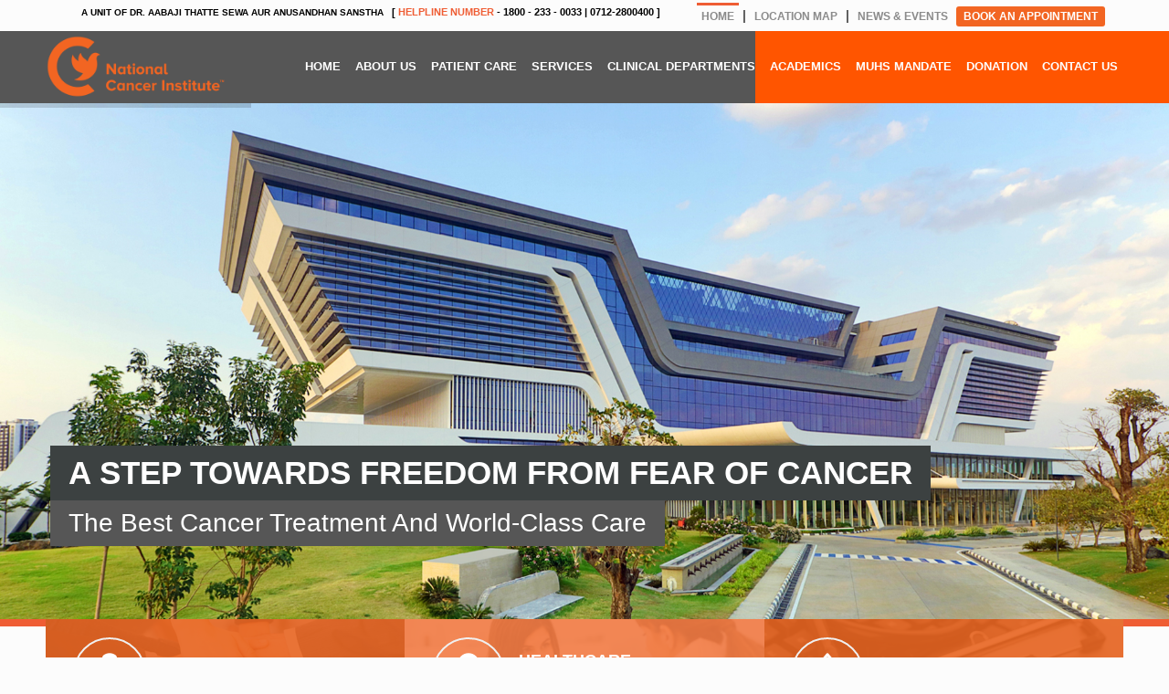

--- FILE ---
content_type: text/html; charset=UTF-8
request_url: https://ncinagpur.in/
body_size: 10708
content:
<!DOCTYPE html>
<html lang="en">
<head>
	<meta charset="UTF-8">
	<title>Cancer Treatment &amp; Cancer Research Hospital | National Cancer Institute - Khasra No. 25, Outer Hingna Road, Jamtha, Nagpur - 440018</title>
	<!-- responsive meta -->
	<meta name="viewport" content="width=device-width, initial-scale=1">
	<link rel="preload stylesheet" as="style" id="style-skin" href="css/aheto-style_1208.css" type="text/css" media="all">
	<script type="text/javascript" src="js/jquery_002.js"></script>
	
	<!-- master stylesheet -->
	<link rel="stylesheet" href="css/style.css">
	<!-- responsive stylesheet -->
	<link rel="stylesheet" href="css/responsive.css">
	<!-- Google tag (gtag.js) -->
<script async src="https://www.googletagmanager.com/gtag/js?id=G-46EC0CEHJM"></script>
<script>
  window.dataLayer = window.dataLayer || [];
  function gtag(){dataLayer.push(arguments);}
  gtag('js', new Date());

  gtag('config', 'G-46EC0CEHJM');
</script>
</head>
<body>
	<!--div class="whtsapchatsctn"><img src="img/resources/whatsapp.png"> Chat with us!</div-->
	<header class="header">
	    
		<div class="container">
			<div class="pull-right">
                <div class="nwstopsbmenu">
					<a href="index.php" class="selected">Home</a>  |  
					<a href="location.php">Location Map</a> |  
					<a href="newsevents.php">News & Events</a>  
					<!--a href="media.php">Media</a>  | 
					<a href="career.php">Career</a-->  
					<a href="appointment.php" style="background:#f26522; padding:4px 8px; border-radius:3px; color:#FFFFFF">Book An Appointment</a>
                </div>
                <div class="nwstopsbmenu" style="font-size:11px">
                  <span style="font-size:10px;color:#000;font-weight: bold;">A Unit Of Dr. Aabaji Thatte Sewa Aur Anusandhan Sanstha </span>&nbsp; <strong>[ <span>Helpline Number</span> - 1800 - 233 - 0033  |  0712-2800400 ]</strong>
                </div>
			</div>
		</div>
	</header> 

	<nav class="mainmenu-area stricky">
		<div class="container">
            <div class="col-md-2 ncilogo">
				<a href="index.php">
					<img src="img/resources/NCI_FinalLogo.png" alt="National Cancer Institute"/>
				</a>
			</div>
			<div class="navigation pull-right">
				<div class="nav-header">
					<ul>
					    	<li><a href="index.php">Home</a></li>
						<li class="dropdown">
							<a href="#">About Us</a>
							<ul class="submenu">
							
									<li><a href="aboutnci.php">About NCI</a></li>
									<li><a href="quality-achievements.php">Quality Achievements</a></li>
								<li><a href="governingboard.php">Governing Board</a></li>
								<li><a href="presidentmessage.php">President's Message</a></li>
								<li><a href="Philosophy.php">Philosophy</a></li>
								<li><a href="amenities.php">Amenities</a></li>
								<li><a href="ncigallery.php">Gallery</a></li>
							</ul>
						</li>
						<li class="dropdown">
							<a href="#">Patient Care</a>
							<ul class="submenu">
								<li><a href="diagnostics.php">Diagnostics</a></li>
								<li><a href="treatment.php">Treatment</a></li>
								<!--li><a href="emergency.php">Emergency Services</a></li-->
								<li><a href="appointment.php">Appointments</a></li>
								<li><a href="planningforcare.php">Planning For Care</a></li>
								<li><a href="inpatientservice.php">In Patient Services</a></li>
								<li><a href="outpatientservice.php">Out Patient Services</a></li>
								<li><a href="financialplanning.php">Financial Planning</a></li>
								<!--<li><a href="#">Support At Facility</a></li>-->
							</ul>	
						</li>
						<li class="dropdown">
							<a href="#">Services</a>
							<ul class="submenu">
							<li><a href="cancerdiagnostics.php">Cancer Diagnostics</a></li>
								
								<li><a href="cancertherapeutics.php">Cancer Therapeutics</a></li>
								
								<li><a href="cancerresearch.php">Cancer Research</a></li>
								
								<li><a href="cancernursing.php">Division of Cancer Nursing</a></li>
								
								<li><a href="cancerstatisticsinformation.php">Division of Cancer Statistics and Informatics</a></li>
								
								<li><a href="academics_education.php">Division of Academics and Education</a></li>

								<li><a href="cancerpreventionoutreach.php">Cancer Prevention and Outreach</a></li>

								<li><a href="support_services.php">Support Services</a></li>
							</ul>	
						</li>
						<li>
							<a href="#">Clinical Departments</a>
							<ul class="submenu">
								<li><a href="department_medical_oncology.php">Medical Oncology</a></li>
								<li><a href="department_PaediatricOncology.php">Paediatric Oncology</a></li>
								<li><a href="department_surgical_oncology.php">Surgical Oncology</a></li>
								<li><a href="department_radition_oncology.php">Radiation Oncology</a></li>
								<li><a href="department_radiology.php">Radiology</a></li>
								<li><a href="department_nuclearmedicine.php">Nuclear Medicine</a></li>
								<li><a href="department_laboratorymedicine.php">Laboratory Medicine</a></li>
								<li><a href="department_anaesthesia.php">Anesthesia and Pain Management</a></li>
								<li><a href="department_critycaremedicine.php">Internal Medicine And Critical Care</a></li>
								<li><a href="department_rehabilitation.php">Rehabilitation</a></li>
								<li><a href="department_psycho_oncology.php">Psychiatry & Psycho Oncology</a></li>
								<!--<li><a href="#">Dentistry</a></li>
								<li><a href="#">Nutrition and Dietetics</a></li>
								<li><a href="#">Clinical Research Secretariat</a></li>-->
							</ul>	
						</li>
						<!--li>
							<a href="#">Knowledge Centre</a>
							<ul class="submenu">
								<li><a href="whatiscancer.php">What Is Cancer</a></li>
								<li><a href="causeprevention.php">Causes and Prevention</a></li>
								<li><a href="diagnosisstaging.php">Diagnosis and Staging</a></li>
							</ul>	
						</li-->
						<li>
							<a href="#">Academics</a>
							<ul class="submenu">
								<!--<li><a href="accademics_fellowship.php">Fellowship</a></li>-->
								<li><a href="accademiceducation.php">Academics and Education</a></li>
								
							</ul>	
						</li>
						<li><a href="muhs_fellowship.php">MUHS Mandate</a></li>
						<!--<li class="dropdown">
							<a href="#">Non Clinical</a>
							<ul class="submenu">
								<li><a href="#">Support Services</a></li>
								<li><a href="#">Biomedical Engineering</a></li>
								<li><a href="#">Biomedical Waste Control & Disposal</a></li>
								<li><a href="#">Pharmacy & Central Drug Store</a></li>
								<li><a href="#">Registration & Travel Desk</a></li>
								<li><a href="#">Department of Kark Sevaks</a></li>
								<li><a href="#">Information Technology</a></li>
								<li><a href="#">Food & Beverages</a></li>
								<li><a href="#">Media</a></li>
							</ul>
						</li>-->
						<!--<li>
							<a href="#">Care Giver</a>
						</li>-->
						<!--li>
							<a href="donation.php">Donation</a>
						</li>
						<li>
							<a href="emergency.php">Emergency</a>
						</li-->
						<li>
							<a href="donation.php">Donation</a>
						</li>
						<li>
							<a href="contact.php">Contact Us</a>
						</li>
					</ul>
				</div>
				<div class="nav-footer">
					<button><i class="fa fa-bars"></i></button>
				</div>
			</div>
		</div>
	</nav> <!-- /.mainmenu-area -->

	<section class="rev_slider_wrapper">

		<div id="slider1" class="rev_slider"  data-version="5.0">

			<ul>

				<li data-transition="parallaxvertical">

					<img src="img/slides/1.jpg"  alt="" width="1920" height="500" data-bgposition="top center" data-bgfit="cover" data-bgrepeat="no-repeat" data-bgparallax="1" >

					<div class="tp-caption sfl tp-resizeme thm-banner-h1 heavy" 

				        data-x="left" data-hoffset="0" 

				        data-y="top" data-voffset="225" 

				        data-whitespace="nowrap"

				        data-transform_idle="o:1;" 

				        data-transform_in="o:0" 

				        data-transform_out="o:0" 

				        data-start="500">

						A Step Towards Freedom From Fear Of Cancer

				    </div>

					<div class="tp-caption sfr tp-resizeme thm-banner-h3" 

				        data-x="left" data-hoffset="0" 

				        data-y="top" data-voffset="280" 

				        data-whitespace="nowrap"

				        data-transform_idle="o:1;" 

				        data-transform_in="o:0" 

				        data-transform_out="o:0" 

				        data-start="1000">

						The Best Cancer Treatment And World-Class Care 

				    </div> 

				</li>

				<!--<li data-transition="parallaxvertical">

					<img src="img/slides/2.jpg"  alt="" width="1920" height="500" data-bgposition="top center" data-bgfit="cover" data-bgrepeat="no-repeat" data-bgparallax="1" >

					<div class="tp-caption sfl tp-resizeme thm-banner-h1 heavy" 

				        data-x="left" data-hoffset="0" 

				        data-y="top" data-voffset="225" 

				        data-whitespace="nowrap"

				        data-transform_idle="o:1;" 

				        data-transform_in="o:0" 

				        data-transform_out="o:0" 

				        data-start="500">

						"Shaishav"

				    </div>

					<div class="tp-caption sfr tp-resizeme thm-banner-h3" 

				        data-x="left" data-hoffset="0" 

				        data-y="top" data-voffset="280" 

				        data-whitespace="nowrap"

				        data-transform_idle="o:1;" 

				        data-transform_in="o:0" 

				        data-transform_out="o:0" 

				        data-start="1000">

						No child is refused treatment at NCI on financial grounds. 

				    </div>

				</li>-->

				<li data-transition="parallaxvertical">

					<img src="img/slides/ayushmati.jpg"  alt=""  width="1920" height="500" data-bgposition="top center" data-bgfit="cover" data-bgrepeat="no-repeat" data-bgparallax="2" >

					<!--<div class="tp-caption sfl tp-resizeme thm-banner-h1 heavy" 

				        data-x="left" data-hoffset="0" 

				        data-y="top" data-voffset="225" 

				        data-whitespace="nowrap"

				        data-transform_idle="o:1;" 

				        data-transform_in="o:0" 

				        data-transform_out="o:0" 

				        data-start="500">

						"Ayushmati"

				    </div>-->

					<div class="tp-caption sfr tp-resizeme thm-banner-h3" 

				        data-x="left" data-hoffset="0" 

				        data-y="top" data-voffset="280" 

				        data-whitespace="nowrap"

				        data-transform_idle="o:1;" 

				        data-transform_in="o:0" 

				        data-transform_out="o:0" 

				        data-start="1000">

						An NCI initiative for Women's Freedom From Fear Of Cancer.

				    </div>

				</li> 
				
				<li data-transition="parallaxvertical">

					<img src="img/slides/sld01.jpg"  alt="" width="1920" height="500" data-bgposition="top center" data-bgfit="cover" data-bgrepeat="no-repeat" data-bgparallax="1" >

					<div class="tp-caption sfl tp-resizeme thm-banner-h1 heavy" data-x="left" data-hoffset="0" data-y="top" data-voffset="225" data-whitespace="nowrap" data-transform_idle="o:1;"  data-transform_in="o:0" data-transform_out="o:0"  data-start="500">

				    </div>

					<div class="tp-caption sfr tp-resizeme thm-banner-h3"  data-x="left" data-hoffset="0" data-y="top" data-voffset="280" data-whitespace="nowrap"    data-transform_idle="o:1;" data-transform_in="o:0" data-transform_out="o:0"   data-start="1000">

				    </div> 

				</li>
                
                <li data-transition="parallaxvertical">

					<img src="img/slides/sld02.jpg"  alt="" width="1920" height="500" data-bgposition="top center" data-bgfit="cover" data-bgrepeat="no-repeat" data-bgparallax="1" >

					<div class="tp-caption sfl tp-resizeme thm-banner-h1 heavy" data-x="left" data-hoffset="0" data-y="top" data-voffset="225" data-whitespace="nowrap" data-transform_idle="o:1;"  data-transform_in="o:0" data-transform_out="o:0"  data-start="500">

				    </div>

					<div class="tp-caption sfr tp-resizeme thm-banner-h3"  data-x="left" data-hoffset="0" data-y="top" data-voffset="280" data-whitespace="nowrap"    data-transform_idle="o:1;" data-transform_in="o:0" data-transform_out="o:0"   data-start="1000">

				    </div> 

				</li>


			</ul>

		</div>

    </section>



	<section class="call-to-action boxed">

		<div class="container">

			<div class="clearfix">

				<div class="call-to-action-corner col-md-4" style="background-image: url(img/call-to-action/left-box-bg.jpg);">

					<div class="single-call-to-action">

						<div class="icon-box">

							<div class="inner-box">

								<i class="flaticon-awareness-ribbon"><a href="planningforcare.php"></a></i>

							</div>						

						</div>

						<div class="content-box">

                            <h3><a href="planningforcare.php">Patients & Caregivers</a></h3>

						</div>

					</div>

				</div>

				<div class="call-to-action-center col-md-4" style="background-image: url(img/call-to-action/center-box-bg.jpg);">

					<div class="single-call-to-action">

						<div class="icon-box">

							<div class="inner-box">

								<i class="flaticon-md"><a href="department_medical_oncology.php"></a></i>

							</div>						

						</div>

						<div class="content-box">

                            <h3><a href="healthcareprofessional.php">Healthcare Professional</a></h3>

						</div>

					</div>

				</div>

				<div class="call-to-action-corner col-md-4" style="background-image: url(img/call-to-action/right-box-bg.jpg);">

					<div class="single-call-to-action">

						<div class="icon-box">

							<div class="inner-box">

								<i class="flaticon-coins"></i>

							</div>						

						</div>

						<div class="content-box">

                            <h3><a href="donation.php">Donations</a></h3>

						</div>

					</div>

				</div>

			</div>

		</div>

	</section>



	 <!--<section class="sec-padding">

		<div class="container nwstrndcrndbox">

			<div class="row">

				<div class="col-md-12 ">

					<div class="col-md-6 trndcrndbox">

                        <iframe width="100%" height="350" style="border-radius:8px;" src="https://www.youtube.com/embed/swmjXI-PZNU?rel=0" frameborder="0" allow="accelerometer; autoplay; encrypted-media; gyroscope; picture-in-picture" allowfullscreen></iframe>

                    </div>

                    <div class="col-md-6" style="padding-top:20px;">

                        <h1>Keeping Our Patients Safe During Coronavirus COVID-19</h1>

                        <p>

                            We continue to monitor the impact of the COVID-19 pandemic and to proactively ensure our patients and workforce remain 

                            safe and protected. National Cancer Institute is asking patients about their exposure, whether they have been tested 

                            for COVID-19 by nasal swab and if they exhibit any of the following symptoms:

                        </p>

                        <p><a class="rdmr-btn" href="#">Covid-19 Precautions</a></p>

                    </div>

                </div>

			</div>

		</div>

	</section> -->



	<section class="sec-padding">

		<div class="container nwstrndcrndbox">

			<div class="sec-title colored text-center" style="margin-top:30px;">

				<h2>NCI Highlights</h2>

				<!--<p>Placed thoughtfully at disposal of the patients for their wellness and comfort</p>-->

				<span class="decor">

					<span class="inner"></span>

				</span>

			</div>

			<div class="row" style="margin-top:-35px;">

				<div class="col-md-4" style="border-right:solid 1px #f1f1f1; margin-bottom:30px;">

					<div class="trndcrndbox">

						<div><img src="img/resources/treatmentnew.jpg"></div>

						<div>

							<h3>Treatments</h3>

							<p>

								NCI makes sure that nobody is alone in the fight with cancer. The major part of the fight lies in curing of the cancer...

							</p>

							<p><a href="treatment.php" class="rdmr-btn">READ MORE</a></p>

						</div>

					</div>

				</div>

				<div class="col-md-4" style="border-right:solid 1px #f1f1f1; margin-bottom:30px;">

					<div class="trndcrndbox">

						<div><img src="img/resources/researcheducation.jpg"></div>

						<div>

							<h3>Research & Education</h3>

							<p>

								Provision of state-of-art and affordable cancer treatment can only be made possible through the installation 

								and fortification...

							</p>

							<p><a href="research_education.php" class="rdmr-btn">READ MORE</a></p>

						</div>

					</div>

				</div>

				<div class="col-md-4">

					<div class="trndcrndbox">

						<div><img src="img/resources/patientcare.jpg"></div>

						<div>

							<h3>Patient Care</h3>

							<p>

								Cancer treatments are rapidly evolving and becoming increasingly complex. Smart selection of treatment 

								that will surely be effective is the key...

							</p>

							<p><a href="diagnostics.php" class="rdmr-btn">READ MORE</a></p>

						</div>

					</div>

				</div>

			</div>

		</div>

	</section>



	<section class="sec-padding col-6">

		<div class="container nwstrndcrndbox">

			<div class="sec-title colored text-center" style="margin-top:30px; padding:0 25px;">

				<h2>Patient Care Services</h2>

				<p>

					In Addition to providing general cancer care for various cancers, our institute has created speciality group of highly skilled 

					professionals devoted to a select group of cancers. The special focus is on cancer affecting children and women.

				</p>

				<span class="decor">

					<span class="inner"></span>

				</span>

			</div>

			<div class="clearfix">

				<div class="team-carousel owl-carousel owl-theme trndcrndbox" style="margin-top:-20px;">

					<div class="item">

						<div class="single-team-member">

							<div class="img-box">

								<img src="img/resources/emergency.jpg" alt="">

								<div class="overlay">

									<div class="box">

										<div class="content">

											<ul>

												<li><a href="diagnostics.php"><i class="fa fa-link"></i></a></li>

											</ul>

										</div>

									</div>

								</div>

							</div>

							<h4>Diagnosis</h4>

						</div>

					</div>

					<div class="item">

						<div class="single-team-member">

							<div class="img-box">

								<img src="img/resources/treatment.jpg" alt="">

								<div class="overlay">

									<div class="box">

										<div class="content">

											<ul>

												<li><a href="treatment.php"><i class="fa fa-link"></i></a></li>

											</ul>

										</div>

									</div>

								</div>

							</div>

							<h4>Treatment</h4>

						</div>

					</div>

					<!--div class="item">

						<div class="single-team-member">

							<div class="img-box">

								<img src="img/resources/homediagnosis.jpg" alt="">

								<div class="overlay">

									<div class="box">

										<div class="content">

											<ul>

												<li><a href="emergency.php"><i class="fa fa-link"></i></a></li>

											</ul>

										</div>

									</div>

								</div>

							</div>

							<h4>Emergency Services</h4>

						</div>

					</div-->

					<div class="item">

						<div class="single-team-member">

							<div class="img-box">

								<img src="img/resources/home_onlineappointment.jpg" alt="">

								<div class="overlay">

									<div class="box">

										<div class="content">

											<ul>

												<li><a href="appointment.php"><i class="fa fa-link"></i></a></li>

											</ul>

										</div>

									</div>

								</div>

							</div>

							<h4>Online Appointments</h4>

						</div>

					</div>

					<div class="item">

						<div class="single-team-member">

							<div class="img-box">

								<img src="img/resources/homeinpatient.jpg" alt="">

								<div class="overlay">

									<div class="box">

										<div class="content">

											<ul>

												<li><a href="inpatientservice.php"><i class="fa fa-link"></i></a></li>

											</ul>

										</div>

									</div>

								</div>

							</div>

							<h4>In Patient Services</h4>

						</div>

					</div>

					<div class="item">

						<div class="single-team-member">

							<div class="img-box">

								<img src="img/resources/home_pharmacy.jpg" alt="">

								<div class="overlay">

									<div class="box">

										<div class="content">

											<ul>

												<li><a href="outpatientservice.php"><i class="fa fa-link"></i></a></li>

											</ul>

										</div>

									</div>

								</div>

							</div>

							<h4>Out Patient Services</h4>

						</div>

					</div>

					<div class="item">

						<div class="single-team-member">

							<div class="img-box">

								<img src="img/resources/homefinancialplanning.jpg" alt="">

								<div class="overlay">

									<div class="box">

										<div class="content">

											<ul>

												<li><a href="financialplanning.php"><i class="fa fa-link"></i></a></li>

											</ul>

										</div>

									</div>

								</div>

							</div>

							<h4>Financial Planning</h4>

						</div>

					</div>

					<!--<div class="item">

						<div class="single-team-member">

							<div class="img-box">

								<img src="img/resources/homesupport.jpg" alt="">

								<div class="overlay">

									<div class="box">

										<div class="content">

											<ul>

												<li><a href="#"><i class="fa fa-link"></i></a></li>

											</ul>

										</div>

									</div>

								</div>

							</div>

							<h4>Support at Facility</h4>

						</div>

					</div>-->

				</div>

			</div>

		</div>

	</section>

	<section class="footer-call-to-action sec-padding" style="margin-bottom:35px;">
		<div class="container">
			<div class="sec-title colored text-center">
				<h2 style="color:#FFFFFF;">Average Number of Patients Per Year</h2>
			</div>
			<div class="row">
				<div class="col-lg-12 col-md-12">
					<div class="col-md-2">
						<div class="single-fact">
							<span class="timer" data-from="10" data-to="10000" data-speed="5000" data-refresh-interval="50">10000</span>
							<p>Cold Followup</p>
						</div>
					</div>
					<div class="col-md-2">
						<div class="single-fact">
							<span class="timer" data-from="10" data-to="6400" data-speed="5000" data-refresh-interval="50">6400</span>
							<p>New Registration</p>
						</div>
					</div>
					<div class="col-md-2">
						<div class="single-fact">
							<span class="timer" data-from="10" data-to="2800" data-speed="5000" data-refresh-interval="50">2800</span>
							<p>Chemotherapy</p>
						</div>
					</div>
					<div class="col-md-2">
						<div class="single-fact">
							<span class="timer" data-from="10" data-to="6496" data-speed="5000" data-refresh-interval="50">6496</span>
							<p>Surgical Patholgy</p>
						</div>
					</div>
					<div class="col-md-2">
						<div class="single-fact">
							<span class="timer" data-from="10" data-to="1400" data-speed="5000" data-refresh-interval="50">1400</span>
							<p>New RT Patients</p>
						</div>
					</div>
					<div class="col-md-2">
						<div class="single-fact">
							<span class="timer" data-from="10" data-to="1550" data-speed="5000" data-refresh-interval="50">1550</span>
							<p>Major & Supra Major Surgeries</p>
						</div>
					</div>
				</div>
			</div>
		</div>
	</section>

	<section class="sec-padding faq-home">

		<div class="container">

			<div class="row">

				<div class="col-md-4">

					<div class="nwstrndcrndbox">

						<div style="padding-top:20px; min-height:365px;"><img class="full-image pull-right" src="img/resources/NCI_5P.png" alt="" style="vertical-align:middle;"></div>

						<div class="clearfix"></div>

					</div>

				</div>

				<div class="col-md-8" >

					<div class="nwstrndcrndbox">

						<div class="full-sec-content">

							<div class="accrodion-grp" data-grp-name="faq-accrodion">

								<div class="accrodion active">

									<div class="accrodion-title">

										<h4>

											<span class="decor">

												<span class="inner"></span>

											</span>

											<span class="text">Predictive</span>

										</h4>

									</div>

									<div class="accrodion-content">

										<p>

											Cancer treatments are rapidly evolving and becoming increasingly complex. Smart selection of treatment that will 

											surely be effective is the key to successful cancer treatment today. At NCI, we will provide clinical and laboratory 

											infrastructure to health care professionals to practice the science of prediction in delivering cancer care.

										</p>

										<p>

											• Molecular diagnostics<br />

											• Cancer genomics and bioinformatics<br />

											• Biomarker research

										</p>

									</div>

								</div>

								<div class="accrodion ">

									<div class="accrodion-title">

										<h4>

											<span class="decor">

												<span class="inner"></span>

											</span>

											<span class="text">Precise</span>

										</h4>

									</div>

									<div class="accrodion-content">

										<p>

											Precision at every level of cancer care, such as precision in radiation therapy, precision in extricating tumors through 

											minimally invasive surgical techniques, and non surgical interventional approaches and developing and using latest targeted 

											systematic therapies, will be emphasized at NCI, ensuring low risk and high efficiency.

										</p>

										<P>

											• Advanced Imaging <br />

											• Interventional Radiology <br />

											• Therapeutic Nuclear Medicine <br />

											• Minimally Invasive and Robotic Surgery <br />

											• Access to Targeted Drugs and Rapid Availability of Novel Therapeutics

										</P>

									</div>

								</div>

								<div class="accrodion ">

									<div class="accrodion-title">

										<h4>

											<span class="decor">

												<span class="inner"></span>

											</span>

											<span class="text">Preventive</span>

										</h4>

									</div>

									<div class="accrodion-content">

										<p>

											Of all the ways to control cancer, especially in India, we believe prevention and early diagnosis are the most important 

											approaches. Through outreach programs, education of public and other health care professionals, we aim to spread and 

											increase awareness about cancer, so as to prevent cancers linked to substance abuse, infections, lifestyle, and to increase 

											awareness about importance of seeking medical attention early to enable early cancer diagnosis.

										</p>

										<p>

											• Community outreach programs <br />

											• Health camps <br />

											• Educational activities for healthcare professionals <br />

											• Awareness programs in schools to “Catch them young” and prevent substance abuse and adopt healthy lifestyle

		

										</p>

									</div>

								</div>

								<div class="accrodion ">

									<div class="accrodion-title">

										<h4>

											<span class="decor">

												<span class="inner"></span>

											</span>

											<span class="text">Personalised</span>

										</h4>

									</div>

									<div class="accrodion-content">

										<p>

											Every Participant is different and has unique needs in terms of disease characteristics, host characteristics, goals 

											of treatment and much more. Patient care at NCI will reflect the same belief. Due importance will be given to develop 

											a personalized treatment plan.

										</p>

										<p>

											• Tumor Board approach for every patient  <br />

											• Individual case managers  <br />

											• Application of knowledge of Pharmacogenomics and Pharmacokinetics  <br />

											• Bioinformatics <br />

											• Identifying patient population with unique needs such as women, children, adolescents and very old patients.

										</p>

									</div>

								</div>

								<div class="accrodion ">

									<div class="accrodion-title">

										<h4>

											<span class="decor">

												<span class="inner"></span>

											</span>

											<span class="text">Participatory</span>

										</h4>

									</div>

									<div class="accrodion-content">

										<p>

											At NCI, we will follow an approach to cancer care that identifies all stakeholders as Kark Yoddhas, from the hospital 

											staff, physicians and nurses to family members and other caregivers. In addition, participation and collaboration within 

											and outside the country to facilitate uniform evidence-based cancer care and high quality research will help us fight cancer.

										</p>

										<p>

											• Active patient participation in treatment decisions  <br />

											• Knowledge sharing  <br />

											• Collaboration with leaders in the field of oncology  <br />

											• Collaborative research  <br />

											• Exhaustive data compilation  <br />

											• Increasing participation of primary care physicians.

										</p>

									</div>

								</div>

							</div>

						</div>

					</div>

				</div>

			</div>

		</div>

	</section>


	<section  class="sec-padding">
	<div class="container">
		<div class="row nwstrndcrndbox">
			<div class="sec-title colored text-center" style="margin-top:30px;">
				<h2>Charity Patient 2025</h2>
				<span class="decor">
					<span class="inner"></span>
				</span>
			</div>
			<section class="aheto-timeline--outsourceo-modern1">	
				<div class="aheto-timeline__events-content1">
				
					<div class="-timeline__wrap">									
						<div class="timeline__content">										
							<table  cellspaccing="0" cellpadding="0" class="dprtsrvctable">

								<tr>
									<th></th>
									<th>Jul-25</th>
									<th>Aug-25</th>
									<th>Sep-25</th>
									<th>Oct-25</th>
									<th>Nov-25</th>
									<th>Dec-25</th>
								</tr>

								<tr>
									<td ><b>Total Indigent Patient Count</b></td>
									<td>30</td>
									<td>56</td>
									<td>73</td>
									<td>60</td>
									<td>54</td>
									<td>44</td>
								</tr>
								<tr>
									<td><b>Total Weaker Patient Count</b></td>
									<td>-</td>
									<td>-</td>
									<td>-</td>
									<td>-</td>
									<td>-</td>
									<td>-</td>
								</tr>
							</table>						
						</div>
					</div>
						
				</div>
			</section>
		</div>
	</div>
</section>

	<section id="single_Service" class="sec-padding">

		<div class="container">

			<div class="row nwstrndcrndbox">

				<div class="sec-title colored text-center" style="margin-top:30px;">

					<h2>Time Line</h2>

					<span class="decor">

						<span class="inner"></span>

					</span>

				</div>

				<section class="aheto-timeline--outsourceo-modern">

					<div class="aheto-timeline__timeline">

						<div class="aheto-timeline__events-wrapper">

							<div class="aheto-timeline__events" style="width: 1100px; margin-left:20px;">

								<ol>

									<li><a href="#0" class="selected" data-date="2008" style="left: 300px;"><h5>2012</h5></a></li>

									<li><a href="#0" data-date="2010" style="left: 400px;"><h5>2015</h5></a></li>

									<li><a href="#0" data-date="2012" style="left: 500px;"><h5>2017</h5></a></li>

									<li><a href="#0" data-date="2014" style="left: 600px;"><h5>2018</h5></a></li>

									<li><a href="#0" data-date="2016" style="left: 700px;"><h5>2019</h5></a></li>

									<li><a href="#0" data-date="2018" style="left: 800px;"><h5>2020</h5></a></li>

									<li><a href="#0" data-date="2020" style="left: 700px;"><h5>2023</h5></a></li>
									<li><a href="#0" data-date="2022" style="left: 1000px;"><h5>2025</h5></a></li>
									
                            

									<!--li><a href="#0" data-date="2025" style="left: 600px;"><h5>2025</h5></a></li-->

									<!--<li><a href="#0" data-date="2021" style="left: 800px;"><h5></h5></a></li>

									<li><a href="#0" data-date="2022" style="left: 900px;"><h5></h5></a></li>

									<li><a href="#0" data-date="2023" style="left: 1000px;"><h5></h5></a></li>-->

								</ol>

								<span class="aheto-timeline__filling-line" aria-hidden="true" style="transform: scaleX(0.214288);"></span>

							</div> <!-- .events -->

						</div> 

					</div> <!-- .timeline -->



					<div class="aheto-timeline__events-content">

						<ol>

							<li class="selected" data-date="2008">

								<div class="aheto-timeline__wrap">

									<div class="aheto-timeline__image-wrap">

										<img class="aheto-timeline-slider__add-image" alt="" src="img/resources/Back-to-your-roots.png">							                        

									</div>

									<div class="aheto-timeline__content">

										<h3 class="aheto-timeline__title">Launching</h3>

										<p class="abttxtfnt">

											Launching ceremony of National Cancer Institute, Nagpur on 18th August 2012.

										</p>

									</div>

								</div>

							</li>



							<li data-date="2010">

								<div class="aheto-timeline__wrap">

									<div class="aheto-timeline__image-wrap">

										<img class="aheto-timeline-slider__add-image" alt="" src="img/resources/cup-of-cofee.png">

									</div>

									<div class="aheto-timeline__content">

										<h3 class="aheto-timeline__title">Bhoomi-Pujan</span></h3>

										<p class="abttxtfnt">

											Bhoomi-Pujan of the new facility of National Cancer Institute on 28th Feb 2015 at the hands of Hon’ble 

											Suresh alias Bhaiyyaji Joshi, Sarkaryawah, Rashtriya Swayamsewak Sangh, and Shri Devendra Fadnavis, 

											Hon’ble Chief Minister, Government of Maharashtra.

										</p>

									</div>

								</div>

							</li>

														

							<li data-date="2012">

								<div class="aheto-timeline__wrap">

									<div class="aheto-timeline__image-wrap">

										<img class="aheto-timeline-slider__add-image" alt="" src="img/resources/Cunsulting.png">							                        

									</div>

									<div class="aheto-timeline__content">

										<h3 class="aheto-timeline__title">Inauguration of Phase 1</span></h3>

										<p class="abttxtfnt">

											Inauguration of phase 1 of National Cancer Institute  at the hands of Padma Vibhushan Shri Ratan Tata, industrialist 

											and philantrophist, Shri Devendra Fadnavis, Hon'ble Chief Minister of Maharastra, in august presence of 

											Shri Nitin Gadkari, Minister of Road Transport and Highways , Shri Piyush Goyal, Minister of Coal and Renewable 

											Energy and Shri Dharmendra Pradhan - Minister of Petroleum & Natural Gas and Minister of Steel and other dignitaries.

										</p>

									</div>

								</div>

							</li>

							

							<li data-date="2014" style="margin-left:-20px;">

								<div class="col-md-4">

									<div>

										<div>

											<img class="aheto-timeline-slider__add-image" alt="" src="img/resources/End-to-end-BI-services.png">

										</div>

										<div>

											<h3 class="aheto-timeline__title">Dedicated 27 Bedded Paediatric Ward</span></h3>

											<p class="abttxtfnt">

												Inauguration of our dedicated 27 bedded Paediatric Ward at the hands of Dr P A Kurkure, MD, NH – SRCC Children’s Hospital, 

												Mumbai & Dr S D Banavali, Professor & Head, Medical Oncology, TMH , Mumbai.

											</p>

										</div>

									</div>

								</div>

								<div class="col-md-4">

									<div>

										<div>

											<img class="aheto-timeline-slider__add-image" alt="" src="img/resources/Domain-expertise.png">

										</div>

										<div>

											<h3 class="aheto-timeline__title">IPD Private Ward</span></h3>

											<p class="abttxtfnt">

												Inauguration of IPD private ward at the hands of Shri Devendra Fadnavis Hon'ble Chief Minister of Maharastra 

												in the august presence of Mrs. Neerja Birla.

											</p>

										</div>

									</div>

								</div>

								<div class="col-md-4">

									<div>

										<div>

											<img class="aheto-timeline-slider__add-image" alt="" src="img/resources/Challenges-Hope-and-Survival-e1592300992313.png">

										</div>

										<div>

											<h3 class="aheto-timeline__title">The MoU was signed <span class="outsourceo-dot dot-primary">14th July, 2018</span></h3>

											<p class="abttxtfnt">

												Tata Trusts, a philanthropic organisation known for its extensive work in cancer care  came forward and pledged 

												financial support to NCI, Nagpur to enable us to collectively expand our footprint in cancer care and research. 

												The MoU was signed on 14th July, 2018.

											</p>

										</div>

									</div>

								</div>

							</li>

							

							<li data-date="2016">

								<div class="aheto-timeline__wrap">

									<div class="aheto-timeline__image-wrap">

										<img class="aheto-timeline-slider__add-image" alt="" src="img/resources/AjeemPremji.png">

									</div>

									<div class="aheto-timeline__content">

										<h3 class="aheto-timeline__title">Mr. Azim Premji,<br /><span class="outsourceo-dot dot-primary" style="font-size:18px;"> ex-chairman Wipro & philanthropist Visited NCI</span></h3>

										<p class="abttxtfnt">

											Mr. Azim Premji, ex-chairman Wipro & philanthropist and Mr. Rishad Premji, Chairman, Wipro visited NCI on 

											5th October, 2019.  Thoroughly impressed with the project and the Kark Yoddhas, Mr. Azim Premji said, 

											"What is most impressive is the dedication of the people who work here right from the bottom to the CEO. 

											It is very unique and dedicated to the cause."

										</p>

									</div>

								</div>

							</li>

							

							<li data-date="2018">

								<div class="aheto-timeline__wrap">

									<div class="aheto-timeline__image-wrap">

										<img class="aheto-timeline-slider__add-image" alt="" src="img/resources/sonalibendre.jpg">

									</div>

									<div class="aheto-timeline__content">

										<h3 class="aheto-timeline__title">Ayushmati <br /><span class="outsourceo-dot dot-primary" style="font-size:18px;">An Initiative For Women's Freedom From Fear Of Cancer</span></h3>

										<p class="abttxtfnt">

											'Ayushmati'- National Cancer Institute's flagship programme for womens' freedom from fear of cancer was 

											commemorated on Womens' Day in august presence of Ms. Sonali Bendre, renowned Bollywood actress and  a 

											cancer survivor.

										</p>

									</div>

								</div>

							</li>



							<li data-date="2020">

								<div class="aheto-timeline__wrap">

									<div class="aheto-timeline__image-wrap">

										<img class="aheto-timeline-slider__add-image" alt="" src="img/resources/inauguration2023.jpg">

									</div>

									<div class="aheto-timeline__content">

										<h3 class="aheto-timeline__title">Dedicated to the Nation</h3>

										<p class="abttxtfnt" style="margin-bottom:35px;">

											The National Cancer Institute was dedicated to the Nation on April 27th, 2023 at the hands of Dr Mohan Bhagwat, 

											Parampujyaniya Sarsanghchalak, Rashtriya Swayamsewak Sangh (RSS) in august presence of Hon’ble Shri Eknath Shinde, 

											Chief Minister, Maharashtra, Hon’ble Shri Nitin Gadkari, Union Minister of Road Transport & Highways and Hon’ble 

											Shri Devendra Fadnavis, Deputy Chief Minister, State of Maharashtra.

										</p>

									</div>

								</div>

							</li>

							<li data-date="2022">

								<div class="aheto-timeline__wrap">

									<div class="aheto-timeline__image-wrap">

										<img class="aheto-timeline-slider__add-image" alt="" src="img/resources/Amit-Shah.jpeg">

									</div>

									<div class="aheto-timeline__content">

										<h3 class="aheto-timeline__title">Swasti Niwas</h3>

										<p class="abttxtfnt" style="margin-bottom:35px;">

											The ground breaking ceremony for the "Swasti Niwas" was held on the 26th May 2025, at the hands of Hon’ble. Shri. Amit Shah, Home Minister and Minister for Cooperation, GOI, in the august presence of our Chief Patron, Shri. Devendra Fadnavis, Hon’ble. Chief Minister, GOM and Shri. Chandrashekhar Bawankule, Revenue Minister, GOM.

										</p>

									</div>

								</div>

							</li>								

							<!--<li data-date="2020">

								<div class="aheto-timeline__wrap">

									<div class="aheto-timeline__image-wrap">

										<img class="aheto-timeline-slider__add-image" alt="" src="img/resources/challenge.jpg">

									</div>

									<div class="aheto-timeline__content">

										<h3 class="aheto-timeline__title">Dedicated 135 Bedded General Ward</h3>

										<p class="abttxtfnt">

											National Cancer Institute dedicated 135 bedded General ward for cancer patients at the hands of Dr Sanjay Mukherjee, 

											Principal Secretary, Medical Education , Govt. of Maharastra and Dr Asha Kapadia, HoD Oncology, P D Hinduja National 

											Hospital and Medical Research Centre, Mumbai.

										</p>

									</div>

									

								</div>

							</li>



							<li data-date="2022">

								<div class="aheto-timeline__wrap">

									<div class="aheto-timeline__image-wrap">

										<img class="aheto-timeline-slider__add-image" alt="" src="img/resources/sonalibendre.jpg">

									</div>

									<div class="aheto-timeline__content">

										<h3 class="aheto-timeline__title">Ayushmati <br /><span class="outsourceo-dot dot-primary" style="font-size:18px;">An Initiative For Women's Freedom From Fear Of Cancer</span></h3>

										<p class="abttxtfnt">

											'Ayushmati'- National Cancer Institute's flagship programme for womens' freedom from fear of cancer was 

											commemorated on Womens' Day in august presence of Ms. Sonali Bendre, renowned Bollywood actress and  a 

											cancer survivor.

										</p>

									</div>

								</div>

							</li>-->

						</ol>

					</div>

				</section>

			</div>

		</div>

	</section>

	



	<section class="sec-padding">

		<div class="container">

			<div class="row ayshshasvbox">

				<div class="col-md-4">
					<a href="shaishav.php"><img src="img/resources/shaishav.png"></a>
				</div>

				<div class="col-md-4">
				     <a href="http://ayushmati.in" target="_blank">	<img src="img/resources/ayushmati.png"></a>
				    <!--a href="http://ayushmati.in" target="_blank">	<img src="img/resources/ayushmati.png"></a-->
				</div>

                <iv class="col-md-4">
						<a href="snehakosh.php"><img src="img/resources/snehakosh.jpg"></a>
				</div>
			</div>

		</div>

	</section>

	<section class="sec-padding">
		<div class="container">
			<div class="row ayshshasvbox">
				<div class="sec-title colored text-center" style="margin-top:20px;">
				<h2>NCI News Letter</h2>
				<span class="decor">
					<span class="inner"></span>
				</span>
			</div>
				
				<div class="col-md-4">
					<div class="single-team-member">
						<div class="img-box">
							<img src="img/resources/wing01.jpg">
							<div class="overlay">
								<div class="box">
									<div class="content">
										<ul>
											<li><a href="pdf/Wings-Vol1-compressed.pdf" target="_blank"><i class="fa fa-link"></i></a></li>
										</ul>
									</div>
								</div>
							</div>
						</div>
					</div>
				</div>
				<div class="col-md-4">
					<div class="single-team-member">
						<div class="img-box">
							<img src="img/resources/wing02.jpg">
							<div class="overlay">
								<div class="box">
									<div class="content">
										<ul>
											<li><a href="pdf/Wings-Vol2-compressed.pdf" target="_blank"><i class="fa fa-link"></i></a></li>
										</ul>
									</div>
								</div>
							</div>
						</div>
					</div>
				</div>
				<div class="col-md-4">
					<div class="single-team-member">
						<div class="img-box">
							<img src="img/resources/wing03.jpg">
							<div class="overlay">
								<div class="box">
									<div class="content">
										<ul>
											<li><a href="pdf/Wings-Vol3-compressed.pdf" target="_blank"><i class="fa fa-link"></i></a></li>
										</ul>
									</div>
								</div>
							</div>
						</div>
					</div>
				</div>
				<!--<div class="col-md-3 ncinewslettersubscribe">
					<div class="footer-widget contact-widget">
						<h3 class="title">Subscribe For News Letter</h3>
						<form action="inc/sendemail.php" class="contact-form" id="footer-cf">
							<input type="text" name="name"  placeholder="Full Name">
							<input type="text" name="email" placeholder="Email Address" >
							<button type="submit">Subscribe Now</button>
						</form>
					</div>
				</div>-->
			</div>
		</div>
	</section>


	<section class="offer-wrapper">

		<div class="has-overlaynw">

			<div class="container">

				<div class="row">

					<div class="col-md-6">

						<div class="single-offer left">

							<h3>YES WE CAN</h3>

							<p>We think cancer is a challenging pause, not a full stop. We’re here to constantly fight for freedom from fear of cancer. That’s why; our approach is Predictive, Precise, Preventive, and Personalized & Participatory. It’s revolutionary, one-of-its-kind and shall change the story of cancer. </p>

						</div>

					</div>

					<div class="col-md-6">

						<div class="single-offer right">

							<h3>GYAAN PRAVAH</h3>

							<p>We believe the world of cancer care would be a much better place if it can channel the intellectual might of research institutes, pharma companies and academic institutions to develop new and innovative treatments which break new ground in cancer care and make these breakthroughs accessible to each and every patient.</p>

						</div>

					</div>

				</div>

			</div>

		</div>

	</section>



	<section class="sec-padding">

		<div class="container nwstrndcrndbox">

			<div class="sec-title colored text-center" style="margin-top:30px;">

				<h2>News & Events</h2>

				<span class="decor">

					<span class="inner"></span>

				</span>

			</div>

			<div class="row" style="padding:0 25px;">

			
			

				<div class="col-md-6">

					<div class="single-blog-post">

						<div class="img-box">

							<img src="admin/files/news/1769499640-rep26_1_latest.jpg">

							<div class="overlay">

								<div class="box">

									<div class="content">

										<ul>

											<li><a href="newsdetail.php?id=73"><i class="fa fa-link"></i></a></li>

										</ul>

									</div>

								</div>

							</div>

						</div>

						<div class="content-box">

							<div class="date-box">

								<div class="inner">

									<div class="date">

									
										<b>26</b>

										Jan
									</div>

									<div class="comment">

										<i class="flaticon-interface-1"></i> 26
									</div>

								</div>

							</div>

							<div class="content">

								<a href="newsdetail.php?id=73"><h3>NCI Celebrates Republic Day</h3></a>

								<p>Republic Day was celebrated with great fanfare and patriotic fervour at the National Cancer Institute (NCI), Nagpur</p>

							</div>

						</div>

					</div>

				</div>

				<div class="col-md-6">

					<div class="row">

												

						<div class="col-md-6"  style="min-height: 350px;">

							<div class="single-blog-post">

								<div class="img-box">

									<img src="admin/files/news/1768661194-17jan_4.jpg">

									<div class="overlay">

										<div class="box">

											<div class="content">

												<ul>

													<li><a href="newsdetail.php?id=72"><i class="fa fa-link"></i></a></li>

												</ul>

											</div>

										</div>

									</div>

								</div>

								<div class="content-box">

									<div class="content">

										<a href="newsdetail.php?id=72"><h4>In The Picturesque Surroundings Of NCI, Pediatric Patients, Their Parents, NCI Doctors And Staff Wholeheartedly Enjoyed A Kite-Flying Celebration To Mark The Traditional Festival Of Makar Sankranti</h4></a>

										<!-- <p>There are many variations passages available, but the lorem, ipsum... </p> -->

									</div>

								</div>

							</div>

						</div>

												

						<div class="col-md-6"  style="min-height: 350px;">

							<div class="single-blog-post">

								<div class="img-box">

									<img src="admin/files/news/1768221877-mp11.jpeg">

									<div class="overlay">

										<div class="box">

											<div class="content">

												<ul>

													<li><a href="newsdetail.php?id=68"><i class="fa fa-link"></i></a></li>

												</ul>

											</div>

										</div>

									</div>

								</div>

								<div class="content-box">

									<div class="content">

										<a href="newsdetail.php?id=68"><h4>Chief Minister of Madhya Pradesh, Dr Mohan Yadav, visits National Cancer Institute, Nagpur</h4></a>

										<!-- <p>There are many variations passages available, but the lorem, ipsum... </p> -->

									</div>

								</div>

							</div>

						</div>

												

						<div class="col-md-6"  style="min-height: 350px;">

							<div class="single-blog-post">

								<div class="img-box">

									<img src="admin/files/news/1768394556-patelncinagpur.jpg">

									<div class="overlay">

										<div class="box">

											<div class="content">

												<ul>

													<li><a href="newsdetail.php?id=66"><i class="fa fa-link"></i></a></li>

												</ul>

											</div>

										</div>

									</div>

								</div>

								<div class="content-box">

									<div class="content">

										<a href="newsdetail.php?id=66"><h4>Patel Praises NCI</h4></a>

										<!-- <p>There are many variations passages available, but the lorem, ipsum... </p> -->

									</div>

								</div>

							</div>

						</div>

												

						<div class="col-md-6"  style="min-height: 350px;">

							<div class="single-blog-post">

								<div class="img-box">

									<img src="admin/files/news/1768367128-7372891754515389218_n.jpg">

									<div class="overlay">

										<div class="box">

											<div class="content">

												<ul>

													<li><a href="newsdetail.php?id=65"><i class="fa fa-link"></i></a></li>

												</ul>

											</div>

										</div>

									</div>

								</div>

								<div class="content-box">

									<div class="content">

										<a href="newsdetail.php?id=65"><h4>NCI Has Potential To Evolve Into A National Model For Cancer Care, Says Union Minister Pradhan</h4></a>

										<!-- <p>There are many variations passages available, but the lorem, ipsum... </p> -->

									</div>

								</div>

							</div>

						</div>

						
						

					</div>

				</div>

			</div>

		</div>

	</section>


	<footer class="footer sec-padding">
		<div class="container">
			<div class="row">
				<div class="col-md-6">
					<h2><img src="img/resources/NCI_FinalLogo.png"></h2>
					<p>
						National Cancer Institute, Nagpur is proposed as a state of the art 470 bed 'Comprehensive Cancer Centre' on a 25 acres campus. 
						The campus includes allied facilities in Yatri Niwas, Nursing College, Hostel, Staff Housing Facility and an Engineering Service 
						Block with a total build space of 700,000 Sq. Ft.
					</p>
					<p>
						<i class="flaticon-push-pin"></i> Khasra No. 25, Outer Hingna Ring Road, Mouza-Jamtha, Nagpur - 441108 (M.S)
					</p>
					<p>
						<i class="flaticon-telephone"></i> HelpLine - 1800-233-0033 | Phone - 0712-2800400
					</p>
					<p>
						<i class="flaticon-interface"></i> appointments@ncinagpur.in
					</p>
					
				</div>
				<div class="col-md-6">
					<h3>Location Map</h3>
					<iframe src="https://www.google.com/maps/embed?pb=!1m18!1m12!1m3!1d29794.388920394955!2d79.01880038106783!3d21.020734431592956!2m3!1f0!2f0!3f0!3m2!1i1024!2i768!4f13.1!3m3!1m2!1s0x3bd4be091be8de67%3A0xdce7f019bd26cbab!2sNational+Cancer+Institute!5e0!3m2!1sen!2sin!4v1509433907986" style="border:0" allowfullscreen="" width="100%" height="315" frameborder="0"></iframe>
				</div>
			</div>
		</div>
	</footer>
	
	<section class="footer-bottom">
		<div class="container text-center">
			<p>© 2017 Copyrights National Cancer Institute. All right reserved.  -   <a href="disclaimer-policy.php" style="font-weight:normal;font-size:13px;">Disclaimer Policy</a>  |  <a href="privacy-policy.php" style="font-weight:normal;font-size:13px;">Privacy Policy</a>  |  <a href="terms-and-conditions.php" style="font-weight:normal;font-size:13px;">Terms and Conditions</a></p>
		</div>
	</section>

<!-- main jQuery -->
	<script src="js/jquery-1.11.1.min.js"></script>
	<!-- bootstrap -->
	<script src="js/bootstrap.min.js"></script>
	<!-- bx slider -->
	<script src="js/jquery.bxslider.min.js"></script>
	<!-- appear js -->
	<script src="js/jquery.appear.js"></script>
	<!-- count to -->
	<script src="js/jquery.countTo.js"></script>
	<!-- owl carousel -->
	<script src="js/owl.carousel.min.js"></script>
	<!-- validate -->
	<script src="js/validate.js"></script>
	<!-- mixit up -->
	<script src="js/jquery.mixitup.min.js"></script>
	<!-- fancybox -->
	<script src="js/jquery.fancybox.pack.js"></script>
	<!-- easing -->
	<script src="js/jquery.easing.min.js"></script>
	<!-- gmap helper -->
	<script src="https://maps.google.com/maps/api/js?sensor=true"></script>
	<!-- gmap main script -->
	<script src="js/gmap.js"></script>

	<!-- isotope script -->
	<script src="js/isotope.pkgd.min.js"></script>
	<!-- jQuery ui js -->
	<script src="js/jquery-ui-1.11.4/jquery-ui.js"></script>
	
	<!-- revolution scripts -->

	<script src="revolution/js/jquery.themepunch.tools.min.js"></script>
	<script src="revolution/js/jquery.themepunch.revolution.min.js"></script> 
	<script type="text/javascript" src="revolution/js/extensions/revolution.extension.actions.min.js"></script>
	<script type="text/javascript" src="revolution/js/extensions/revolution.extension.carousel.min.js"></script>
	<script type="text/javascript" src="revolution/js/extensions/revolution.extension.kenburn.min.js"></script>
	<script type="text/javascript" src="revolution/js/extensions/revolution.extension.layeranimation.min.js"></script>
	<script type="text/javascript" src="revolution/js/extensions/revolution.extension.migration.min.js"></script>
	<script type="text/javascript" src="revolution/js/extensions/revolution.extension.navigation.min.js"></script>
	<script type="text/javascript" src="revolution/js/extensions/revolution.extension.parallax.min.js"></script>
	<script type="text/javascript" src="revolution/js/extensions/revolution.extension.slideanims.min.js"></script>
	<script type="text/javascript" src="revolution/js/extensions/revolution.extension.video.min.js"></script>


	<!-- thm custom script -->
	<script src="js/custom.js"></script>

	<link rel="preload stylesheet" as="style" id="outsourceo-features-timeline" href="css/cs_layout1.css" type="text/css" media="all">
	<script src="js/cs_layout1_002.js"></script>

</body>
</html>


--- FILE ---
content_type: text/css
request_url: https://ncinagpur.in/css/aheto-style_1208.css
body_size: 1132
content:
/********* Compiled - Do not edit *********/
:root{--c-active:#ee4f50;--ca-active:238,79,80;--c-alter:#3c57e9;--ca-alter:60,87,233;--c-alter2:rgba(173,175,193,0.2);--ca-alter2:173,175,193;--c-alter3:rgba(173,175,193,0.2);--ca-alter3:173,175,193;--c-grey:#8e8f9a;--ca-grey:142,143,154;--c-light:#ffffff;--ca-light:255,255,255;--c-dark:#1f1238;--ca-dark:31,18,56;--c-dark2:#110c1a;--ca-dark2:17,12,26;--c-white:#fff;--ca-white:255,255,255;--c-black:#000;--ca-black:0,0,0;--t-primary-font-family:sans-serif;}body,html,p{font-family:sans-serif;font-weight:400;font-size:16px;line-height:1.63;color:#000;font-style:normal;}a{font-family:sans-serif;font-weight:700;font-size:17.5px;color:#80bfe4;font-style:normal;}a:hover{color:#80bfe4;}h1,h2,h3,h4,h5,h6{font-family:sans-serif;font-weight:800;color:#141733;font-style:normal;}body.woocommerce-page div.product form.cart .variations label,
		body.woocommerce-page table.shop_attributes th,
		body.woocommerce-page table.shop_table th,
		body.woocommerce-page .woocommerce-MyAccount-content legend{font-family:sans-serif;font-weight:800;color:#141733;font-style:normal;}h1{font-size:60px;line-height:1.22;}h2{font-size:45px;line-height:1.13;}h3{font-size:35px;line-height:1.2;}h4{font-size:27px;line-height:1.3;}h5{font-size:20px;line-height:1.35;}h6{font-size:19px;line-height:1.57;}blockquote{font-weight:400;font-style:normal;} cite{font-weight:400;font-style:normal;}blockquote.aheto-quote--bg{font-weight:400;font-style:normal;}.aheto-quote--bg cite{font-weight:400;font-style:normal;}blockquote.aheto-quote--line{font-weight:400;font-style:normal;}.aheto-quote--line cite{font-weight:400;font-style:normal;}.aheto-btn,.aheto-form-btn [type="submit"]{font-family:sans-serif;font-weight:700;font-size:17.5px;line-height:17.5px;font-style:normal;padding:20px 25px;border:1px solid ;border-radius:5px;}.woocommerce #respond input#submit,.woocommerce #respond input#submit.alt,.woocommerce a.button,.woocommerce a.button.alt,.woocommerce button.button,.woocommerce button.button.alt,.woocommerce button.button.alt.disabled,.woocommerce button.button:disabled,.woocommerce button.button:disabled[disabled],.woocommerce input.button,.woocommerce input.button.alt{font-family:sans-serif;font-weight:700;font-size:17.5px;line-height:17.5px;font-style:normal;border:1px solid ;border-radius:5px;background:#ee4f50;color:#ffffff;border-color:#ee4f50;}body.woocommerce-cart .wc-proceed-to-checkout a.checkout-button,
	body.woocommerce-account .woocommerce-MyAccount-content form .button,
	.woocommerce #review_form #respond .form-submit .submit,
	.woocommerce-page #review_form #respond .form-submit .submit, body.woocommerce-account:not(.logged-in) form button{padding:20px 25px;}.aheto-btn__icon--left,.aheto-form-btn.aheto-btn__icon--left [type="submit"]{margin-right:11px;}.aheto-btn__icon--right,.aheto-form-btn.aheto-btn__icon--right [type="submit"]{margin-left:11px;}.aheto-btn i,.aheto-btn span,.aheto-link i,.aheto-link span{font-size:20px;}.aheto-btn.aheto-btn--primary,.aheto-form-btn.aheto-btn--primary [type="submit"]{background:#ee4f50;color:#ffffff;border-color:#ee4f50;}.aheto-btn.aheto-btn--primary:hover,.aheto-form-btn.aheto-btn--primary [type="submit"]:hover{background:rgba(255,255,255,0);color:#80bfe4;border-color:#80bfe4;}.aheto-btn.aheto-btn--primary.aheto-btn--shadow,.aheto-form-btn.aheto-btn--primary.aheto-btn--shadow [type="submit"]{}.aheto-btn.aheto-btn--primary.aheto-btn--reverse,.aheto-form-btn.aheto-btn--primary.aheto-btn--reverse [type="submit"]{background:rgba(255,255,255,0);color:#80bfe4;border-color:#80bfe4;}.aheto-btn.aheto-btn--primary.aheto-btn--reverse:hover,.aheto-form-btn.aheto-btn--primary.aheto-btn--reverse [type="submit"]:hover{background:#ee4f50;color:#ffffff;border-color:#ee4f50;}.aheto-btn.aheto-btn--primary.aheto-btn--transparent,.aheto-form-btn.aheto-btn--primary.aheto-btn--transparent [type="submit"]{background:transparent;}.aheto-btn.aheto-btn--primary.aheto-btn--transparent:hover,.aheto-form-btn.aheto-btn--primary.aheto-btn--transparent [type="submit"]:hover{background:rgba(255,255,255,0);}.aheto-form-link.aheto-btn--primary [type="submit"],.aheto-link.aheto-btn--primary{color:#ee4f50;}.aheto-btn-video.aheto-btn--primary{color:#ffffff;background:#ee4f50;}.aheto-btn-video.aheto-btn--primary::before{border-color:#ee4f50;}.aheto-btn.aheto-btn--dark,.aheto-form-btn.aheto-btn--dark [type="submit"]{background:#141733;color:#ffffff;border-color:#ffffff;}.aheto-btn.aheto-btn--dark:hover,.aheto-form-btn.aheto-btn--dark [type="submit"]:hover{background:#80bfe4;}.aheto-btn.aheto-btn--dark.aheto-btn--shadow,.aheto-form-btn.aheto-btn--dark.aheto-btn--shadow [type="submit"]{}.aheto-btn.aheto-btn--dark.aheto-btn--reverse,.aheto-form-btn.aheto-btn--dark.aheto-btn--reverse [type="submit"]{background:#80bfe4;}.aheto-btn.aheto-btn--dark.aheto-btn--reverse:hover,.aheto-form-btn.aheto-btn--dark.aheto-btn--reverse [type="submit"]:hover{background:#141733;color:#ffffff;border-color:#ffffff;}.aheto-btn.aheto-btn--dark.aheto-btn--transparent,.aheto-form-btn.aheto-btn--dark.aheto-btn--transparent [type="submit"]{background:transparent;}.aheto-btn.aheto-btn--dark.aheto-btn--transparent:hover,.aheto-form-btn.aheto-btn--dark.aheto-btn--transparent [type="submit"]:hover{background:#80bfe4;}.aheto-form-link.aheto-btn--dark [type="submit"],.aheto-link.aheto-btn--dark{color:#141733;}.aheto-btn-video.aheto-btn--dark{color:#ffffff;background:#141733;}.aheto-btn-video.aheto-btn--dark::before{border-color:#141733;}.aheto-btn.aheto-btn--light,.aheto-form-btn.aheto-btn--light [type="submit"]{background:#ffffff;color:#000000;border-color:#ffffff;}.aheto-btn.aheto-btn--light.aheto-btn--shadow,.aheto-form-btn.aheto-btn--light.aheto-btn--shadow [type="submit"]{}.aheto-btn.aheto-btn--light.aheto-btn--reverse:hover,.aheto-form-btn.aheto-btn--light.aheto-btn--reverse [type="submit"]:hover{background:#ffffff;color:#000000;border-color:#ffffff;}.aheto-btn.aheto-btn--light.aheto-btn--transparent,.aheto-form-btn.aheto-btn--light.aheto-btn--transparent [type="submit"]{background:transparent;}.aheto-form-link.aheto-btn--light [type="submit"],.aheto-link.aheto-btn--light{color:#ffffff;}.aheto-btn-video.aheto-btn--light{color:#000000;background:#ffffff;}.aheto-btn-video.aheto-btn--light::before{border-color:#ffffff;}.woocommerce #respond input#submit.alt:hover,.woocommerce #respond input#submit:hover,.woocommerce a.button.alt:hover,.woocommerce a.button:hover,.woocommerce button.button.alt.disabled:hover,.woocommerce button.button.alt:hover,.woocommerce button.button:disabled:hover,.woocommerce button.button:disabled[disabled]:hover,.woocommerce button.button:hover,.woocommerce input.button.alt:hover,.woocommerce input.button:hover{background:rgba(255,255,255,0);color:#80bfe4;border-color:#80bfe4;}.aheto-btn.aheto-btn--large,.aheto-form-btn.aheto-btn--large [type="submit"]{padding:20px 50px;}.aheto-btn.aheto-btn--small,.aheto-form-btn.aheto-btn--small [type="submit"]{}.aheto-form-link [type="submit"],.aheto-link{font-family:sans-serif;font-weight:700;font-size:17.5px;line-height:1.57;font-style:normal;}.aheto-btn-video{}.aheto-btn-video--small{font-size:30px;width:50px;height:50px;}.aheto-btn-video--large{font-size:55px;width:150px;height:150px;}.widget_mc4wp_form_widget.aheto_mc_2 button[type=submit]:hover,.widget_mc4wp_form_widget.aheto_mc_2 input[type=submit]:hover{background:rgba(60,87,233,0.8) !important;}.widget-title{font-family:sans-serif;font-weight:700;text-transform:capitalize;font-size:18px;line-height:24px;color:#141733;margin-bottom:8px;font-style:normal;padding-bottom:3px;}@media (max-width: 991px){h1{font-size:50px;}h2{font-size:36px;}h3{font-size:26px;}}@media (max-width: 767px){h1{font-size:40px;}h2{font-size:32px;}h4{font-size:24px;}}
/* cached */

--- FILE ---
content_type: text/css
request_url: https://ncinagpur.in/css/cs_layout1.css
body_size: 1151
content:
.aheto-timeline--outsourceo-modern::before
{content:'mobile';display:none}
@media only screen and (min-width:1100px)
{.aheto-timeline--outsourceo-modern::before{content:'desktop'}}
.aheto-timeline--outsourceo-modern .aheto-timeline__timeline
{position:relative;height:100px;width:100%;margin:0 auto}
.aheto-timeline--outsourceo-modern .aheto-timeline__filling-line
{position:absolute;z-index:1;left:0;top:0;height:100%;width:101%;background-color:var(--c-active);-webkit-transform:scaleX(0);-ms-transform:scaleX(0);transform:scaleX(0);-webkit-transform-origin:left center;-ms-transform-origin:left center;transform-origin:left center;-webkit-transition:-webkit-transform .3s;transition:-webkit-transform .3s;-o-transition:transform .3s;transition:transform .3s;transition:transform .3s,-webkit-transform .3s}
.aheto-timeline--outsourceo-modern .aheto-timeline__events-wrapper
{position:relative;height:100%;margin:0 15px;overflow:hidden}
.aheto-timeline--outsourceo-modern .aheto-timeline__events
{position:absolute;z-index:1;left:0;top:49px;height:2px;background:rgba(var(--ca-dark),.3);-webkit-transition:-webkit-transform .4s;transition:-webkit-transform .4s;-o-transition:transform .4s;transition:transform .4s;transition:transform .4s,-webkit-transform .4s}
.aheto-timeline--outsourceo-modern .aheto-timeline__events ol
{list-style:none;margin:0}
.aheto-timeline--outsourceo-modern .aheto-timeline__events a
{position:absolute;bottom:0;z-index:2;text-align:center;-webkit-transform:translateZ(0);transform:translateZ(0)}
.aheto-timeline--outsourceo-modern .aheto-timeline__events a h5
{-webkit-transition:all .3s ease;-o-transition:all .3s ease;transition:all .3s ease;margin-bottom:16px}
.aheto-timeline--outsourceo-modern .aheto-timeline__events a::after
{content:'';position:absolute;left:50%;right:auto;-webkit-transform:translateX(-50%);-ms-transform:translateX(-50%);transform:translateX(-50%);bottom:-4px;width:9px;height:9px;border-radius:50%;border:2px solid var(--c-dark);background-color:var(--c-dark);-webkit-transition:background-color .3s,border-color .3s;-o-transition:background-color .3s,border-color .3s;transition:background-color .3s,border-color .3s}
.aheto-timeline--outsourceo-modern .aheto-timeline__events a.selected
{pointer-events:none}
.aheto-timeline--outsourceo-modern .aheto-timeline__events a.selected h5
{font-size:1.7em;color:var(--c-active)}
.aheto-timeline--outsourceo-modern .aheto-timeline__events a.selected::after
{height:12px;width:12px;bottom:-5px;background-color:var(--c-active);border-color:var(--c-active)}
.aheto-timeline--outsourceo-modern .aheto-timeline__events a.older-event h5{color:var(--c-active)}
.aheto-timeline--outsourceo-modern .aheto-timeline__events a.older-event::after
{background-color:var(--c-active);border-color:var(--c-active)}
.aheto-timeline--outsourceo-modern .aheto-timeline__events-content
{position:relative;width:100%;overflow:hidden;-webkit-transition:height .4s;-o-transition:height .4s;transition:height .4s;margin-top:20px}
@media screen and (max-width:767px)
{.aheto-timeline--outsourceo-modern .aheto-timeline__events-content{margin-top:-15px}}
.aheto-timeline--outsourceo-modern .aheto-timeline__events-content>ol{list-style:none;margin:0}
.aheto-timeline--outsourceo-modern .aheto-timeline__events-content li
{position:absolute;z-index:1;width:100%;left:0;top:0;-webkit-transform:translateX(-100%);-ms-transform:translateX(-100%);transform:translateX(-100%);opacity:0;-webkit-animation-duration:.4s;animation-duration:.4s;-webkit-animation-timing-function:ease-in-out;animation-timing-function:ease-in-out}
.aheto-timeline--outsourceo-modern .aheto-timeline__events-content li.selected
{position:relative;z-index:2;opacity:1;-webkit-transform:translateX(0);-ms-transform:translateX(0);transform:translateX(0)}
.aheto-timeline--outsourceo-modern .aheto-timeline__events-content li.enter-right,.aheto-timeline--outsourceo-modern .aheto-timeline__events-content li.leave-right
{-webkit-animation-name:cd-enter-right;animation-name:cd-enter-right}
.aheto-timeline--outsourceo-modern .aheto-timeline__events-content li.enter-left,.aheto-timeline--outsourceo-modern .aheto-timeline__events-content li.leave-left
{-webkit-animation-name:cd-enter-left;animation-name:cd-enter-left}
.aheto-timeline--outsourceo-modern .aheto-timeline__events-content li.leave-left,.aheto-timeline--outsourceo-modern .aheto-timeline__events-content li.leave-right
{animation-direction:reverse}
.aheto-timeline--outsourceo-modern .aheto-timeline__events-content li>*
{margin:0 auto}
.aheto-timeline--outsourceo-modern .aheto-timeline__navigation a
{display:inline-block;position:absolute;z-index:1;top:50%;font-size:1.3rem;bottom:auto;-webkit-transform:translateY(-50%);-ms-transform:translateY(-50%);transform:translateY(-50%);color:var(--c-dark);text-decoration:none}
@media screen and (max-width:767px)
{
    .aheto-timeline--outsourceo-modern .aheto-timeline__navigation a
    {font-size:1.8rem}
}
.aheto-timeline--outsourceo-modern .aheto-timeline__navigation a::after
{position:absolute;left:50%;top:50%;bottom:auto;right:auto;-webkit-transform:translate(-50%,-50%);-ms-transform:translate(-50%,-50%);transform:translate(-50%,-50%)}
.aheto-timeline--outsourceo-modern .aheto-timeline__navigation a.prev{left:0}
.aheto-timeline--outsourceo-modern .aheto-timeline__navigation a.next{right:0}
.aheto-timeline--outsourceo-modern .aheto-timeline__navigation a.inactive{opacity:.7;cursor:not-allowed}
.aheto-timeline--outsourceo-modern .aheto-timeline__wrap{display:-webkit-box;display:-ms-flexbox;display:flex;-webkit-box-align:center;-ms-flex-align:center;align-items:center}
@media screen and (max-width:767px)
{
    .aheto-timeline--outsourceo-modern .aheto-timeline__wrap
        {-webkit-box-orient:vertical;-webkit-box-direction:normal;-ms-flex-direction:column;flex-direction:column;-webkit-box-pack:center;-ms-flex-pack:center;justify-content:center;text-align:center}
}
.aheto-timeline--outsourceo-modern .aheto-timeline__image-wrap
{width:40%;margin-right:55px}
@media screen and (max-width:767px)
{
    .aheto-timeline--outsourceo-modern .aheto-timeline__image-wrap img
    {max-height:200px;width:auto}
}
@media screen and (max-width:991px)
{
    .aheto-timeline--outsourceo-modern .aheto-timeline__image-wrap
        {margin-right:30px}
}
@media screen and (max-width:767px)
{
    .aheto-timeline--outsourceo-modern .aheto-timeline__image-wrap
        {width:100%;margin-right:0;text-align:center;margin-bottom:30px}
}
.aheto-timeline--outsourceo-modern .aheto-timeline__content
{width:60%}
@media screen and (max-width:767px)
{
    .aheto-timeline--outsourceo-modern .aheto-timeline__content
    {width:100%}
}
.aheto-timeline--outsourceo-modern .aheto-timeline__title
{margin-bottom:18px}.aheto-timeline--outsourceo-modern .aheto-timeline__title span:not(.outsourceo-dot){color:var(--c-active)}
.aheto-timeline--outsourceo-modern .aheto-timeline__title .outsourceo-dot
{white-space:nowrap}
.aheto-timeline--outsourceo-modern .aheto-timeline__title .outsourceo-dot::after
{content:'';display:inline-block;width:calc(1em / 100 * 18);height:calc(1em / 100 * 18);background:var(--c-active)}
.aheto-timeline--outsourceo-modern .aheto-timeline__title .outsourceo-dot.dot-dark::after
{background:var(--c-dark)}
.aheto-timeline--outsourceo-modern .aheto-timeline__title .outsourceo-dot.dot-white::after
{background:var(--c-white)}
.aheto-timeline--outsourceo-modern .aheto-timeline__desc
{margin-bottom:25px}
.aheto-timeline--outsourceo-modern.dark-version .aheto-timeline__desc,.aheto-timeline--outsourceo-modern.dark-version .aheto-timeline__events a h5,.aheto-timeline--outsourceo-modern.dark-version .aheto-timeline__navigation a,.aheto-timeline--outsourceo-modern.dark-version .aheto-timeline__title
{color:var(--c-white)}
.aheto-timeline--outsourceo-modern.dark-version .aheto-timeline__desc
{opacity:.6}
.aheto-timeline--outsourceo-modern.dark-version .aheto-timeline__events
{background:rgba(var(--ca-white),.3)}
.aheto-timeline--outsourceo-modern.dark-version .aheto-timeline__events a::after
{border:2px solid var(--c-white);background-color:var(--c-white)}
.aheto-timeline--outsourceo-modern.dark-version .aheto-timeline__events a.selected h5
{color:var(--c-active)}
.aheto-timeline--outsourceo-modern.dark-version .aheto-timeline__events a.selected::after
{background-color:var(--c-active);border-color:var(--c-active)}
.aheto-timeline--outsourceo-modern.dark-version .aheto-timeline__events a.older-event h5
{color:var(--c-active)}
.aheto-timeline--outsourceo-modern.dark-version .aheto-timeline__events a.older-event::after
{background-color:var(--c-active);border-color:var(--c-active)}
@-webkit-keyframes cd-enter-right{0%{opacity:0;-webkit-transform:translateX(100%)}100%{opacity:1;-webkit-transform:translateX(0)}}
@keyframes cd-enter-right{0%{opacity:0;-webkit-transform:translateX(100%);transform:translateX(100%)}100%{opacity:1;-webkit-transform:translateX(0);transform:translateX(0)}}
@-webkit-keyframes cd-enter-left{0%{opacity:0;-webkit-transform:translateX(-100%)}100%{opacity:1;-webkit-transform:translateX(0)}}
@keyframes cd-enter-left{0%{opacity:0;-webkit-transform:translateX(-100%);transform:translateX(-100%)}100%{opacity:1;-webkit-transform:translateX(0);transform:translateX(0)}}
/*# sourceMappingURL=cs_layout1.css.map */


--- FILE ---
content_type: text/css
request_url: https://ncinagpur.in/css/style.css
body_size: 16591
content:
/***************************************************************************************************************
||||||||||||||||||||||||||||       MASTER STYLESHEET FOR MEDI PLUS          ||||||||||||||||||||||||||||||||||||
****************************************************************************************************************
||||||||||||||||||||||||||||              TABLE OF CONTENT                  ||||||||||||||||||||||||||||||||||||
****************************************************************************************************************
****************************************************************************************************************

1 imported styles
2 flaticon reset stylesdate
5 .mainmenu-area styles
6 .rev_slider_wrapper styles
7 .call-to-action styles
8 .single-specialize styles
9 .full-sec styles
10 .offer-wrapper styles
11 .single-service-home styles
12 .faq-home stylesoffer-wrapper
14 .single-team-member styles
15 .testimonials-wrapper styles
16 .single-blog-post styles
17 .footer-call-to-action styles
18 .footer styles
19 .footer-bottom styles
20 contact form validation styles
21 .home-appointment-form styles
22 select menu item styles
23 date picker styles
24 .inner-header styles
25 .about-content styles
26 .single-award styles
27 .contact-content styles
28 .appointment-content styles
29 .page-navigation styles
30 .side-bar-widget styles
31 .share_icon_wrapper styles

****************************************************************************************************************
||||||||||||||||||||||||||||            End TABLE OF CONTENT                ||||||||||||||||||||||||||||||||||||
****************************************************************************************************************/

/* 1 imported styles */

@import url(https://fonts.googleapis.com/css?family=Poppins:300,400,500,600,700);
@import url(https://fonts.googleapis.com/css?family=Raleway:400,100,100italic,200,200italic,300,300italic,400italic,500,500italic,600,600italic,700,700italic,800,900,800italic,900italic);

@import url(bootstrap.min.css);
@import url(font-awesome.min.css);
@import url(hover.css);
@import url(jquery.fancybox.css);
@import url(jquery.bxslider.css);
@import url(owl.carousel.css);
@import url(owl.theme.default.min.css);
@import url(animate.min.css);
@import url(../fonts/flaticon/flaticon.css);

@import url(../revolution/css/settings.css);

@import url(../js/jquery-ui-1.11.4/jquery-ui.css);



body {
	font-family:sans-serif;
	font-size: 16px;
	color: #3c4141;
	background:#fcfcfc;
}
h1, h2, h3, h4, h5, h6 {
	font-family: , sans-serif;	
}
a, a:hover, a:active {
	text-decoration: none;
}
img {
	max-width: 100%;
	border-radius:6px;
}
.p0 {
	padding: 0 !important;
}

.rdmr-btn {
	background: #262f36;
	border-radius: 30px;
	display: inline-block;
	color: #fff;
	font-size: 10px;
	font-family: , sans-serif;
	text-transform: uppercase;
	font-weight: bold;
	padding: 6px 20px;
	border: 2px solid transparent;
	transition: all .3s ease;
}
.rdmr-btn:hover,
.rdmr-btn.inverse {
	background-color: #fff;
	border-color: #f26522;
	color: #f26522;
}
.rdmr-btn.inverse:hover {
	background: #f26522;
	border-color: #f26522;
	color: #fff;
}
.covid-btn {
	background: #FFFFFF;
	border-radius: 30px;
	display: inline-block;
	color: #000000;
	font-size: 14px;
	font-family: , sans-serif;
	text-transform: uppercase;
	padding: 10px 20px;
	margin-right:10px;
	margin-left:10px;
	margin-bottom:20px;
	float:left;
	border: 2px solid #2066a7;
	transition: all .3s ease;
}
.covid-btn:hover,
.covid-btn.inverse {
	background-color: #fff;
	border-color: #f26522;
	color: #f26522;
}
.rdmr-btn.inverse:hover {
	background: #f26522;
	border-color: #f26522;
	color: #fff;
}
.thm-btn {
	background: #f26522;
	border-radius: 30px;
	display: inline-block;
	color: #fff;
	font-size: 10px;
	font-family: , sans-serif;
	text-transform: uppercase;
	font-weight: bold;
	padding: 6px 20px;
	margin-top:20px;
	border: 2px solid transparent;
	transition: all .3s ease;
}
.thm-btn:hover,
.thm-btn.inverse {
	background-color: #fff;
	border-color: #f26522;
	color: #f26522;
}
.thm-btn.inverse:hover {
	background: #f26522;
	border-color: #f26522;
	color: #fff;
}
.sec-padding {
	padding: 30px 0;
}
.sec-padding_one {
	padding: 30px 0;
}

.sec-title {
	margin-bottom: 40px;
}
.sec-title_one {
	margin-bottom: 0px;
	padding:0;
	
}
.sec-title_one h2 {
	font-size: 32px;
	text-transform: capitalize;
	color: #202A30;
	font-weight: normal;
}
.sec-title_one p {
	font-size: 26px;
	color: #f3b19f;
	margin-top: -15px;
	margin-bottom: 35px;
}
.sec-title h2 {
	font-size: 32px;
	text-transform: capitalize;
	color: #202A30;
	font-weight: normal;
	margin: 0;
	margin-bottom: 15px;
}
.sec-title p {
	font-size: 16px;
	color: #747474;
	margin: 0;
	margin-bottom: 20px;
}
.sec-title span.decor {
	width: 16px;
	height: 16px;	
	border-radius: 50%;
	border: 2px solid #E6E6E6;
	background: #fff;
	display: inline-block;
	position: relative;
	z-index: 1;
 }
.sec-title span.inner {
    width: 6px;
    height: 6px;
    background: #EAEAEA;
    border-radius: 50%;
    display: block;
    margin: auto;
    margin-top: 3px;
}
.sec-title span.decor:before,
.sec-title span.decor:after {
	content: '';
	position: absolute;	
	top: 5px;
	width: 50px;
	height: 2px;
	background: #E6E6E6;
	z-index: -1;
}
.contentrgtmrgn
{
	margin-left:25px;
}
.sec-title span.decor:before {
	left: 14px;
}
.sec-title span.decor:after {
	right: 14px;
}
.sec-title.text-left span.decor {
	margin-left: 50px;
}
.sec-title.style-two span.decor {
	border-color: #f26522;
}
.sec-title.style-two span.decor .inner {
	background: #f26522;
}
.sec-title.style-two span.decor:after {
	right: -94px;	
}
.sec-title.style-two span.decor:before,
.sec-title.style-two span.decor:after {
	background: #DCDCDC;
}

.sec-title.colored span.decor {
	border-color: #f26522;
}
.sec-title.colored span.decor span.inner {
	background: #f26522;
}
.sec-title.colored span.decor:before,
.sec-title.colored span.decor:after {
	background: #f26522;
}


/* 2 flaticon reset styles */

[class^="flaticon-"]:before, [class*=" flaticon-"]:before,
[class^="flaticon-"]:after, [class*=" flaticon-"]:after {
	margin: 0;
}



/* 3 .top-bar styles */
.ncilogo
{
	margin:0px 0 0 0;
	padding:0;
}
.ncilogo img
{
	width:100%;
}
.top-bar {border-bottom: 1px solid #EAEAEA;}

.top-bar .left-text p {
	font-size: 13px;
	color: #B6B6B6;	
	margin: 0;
	line-height: 48px;
}

.top-bar .left-text p span {
	color: #383838;
}

.social-icons ul,
.social-icons ul li {
	list-style: none;
	margin: 0;
	padding: 0;
	display: inline-block;
}

.social-icons ul li:first-child a {
	border-left: 1px solid #EAEAEA;
}

.social-icons ul li a {
	display: inline-block;
	font-size: 15px;
	color: #A4A4A4;
	border-right: 1px solid #EAEAEA;
	line-height: 48px;
	text-align: center;
	padding: 0 16px;
	margin-left: -5px;
	transition: all .3s ease;
}

.social-icons ul li a:hover {
	color: #fff;
	background: #f26522;
}


/* 4 .header styles */
.header {padding: 5px 0;}
.single-header-info {float:left;padding-left: 35px;padding-top: 0px}
.single-header-info .icon-box,
.single-header-info .content {
	display: table-cell;
	vertical-align: middle;
}
.single-header-info .icon-box .inner-box {
	width: 60px;
	height: 60px;
	border: 1px solid #E1E1E1;
	border-radius: 50%;
	text-align: center;
	line-height: 58px;
	margin-right: 15px;
}
.single-header-info .icon-box .inner-box i:before {
	font-size: 30px;
	color: #f26522;
}
.single-header-info .content h3 {
	font-size: 13px;
	text-transform: uppercase;
	color: #2B2B2B;
	font-family: , sans-serif;
	font-weight: 800;
	margin: 0;
	margin-bottom: 5px;
}
.single-header-info .content p {
	font-size: 13px;
	margin: 0;
	color: #B6B6B6;
}
.single-header-info .content p b {
	font-size: 18px;
	color: #000000;
	font-weight: 500;
}
.single-header-info .thm-btn {
	margin: 7px 0;
}


/* 5 .mainmenu-area styles */

.mainmenu-area {
	background:url(../img/resources/topmenubg.jpg) repeat-y right 0;
	background-color: #565656;
	padding:5px 0;
}
.mainmenu-area.stricky-fixed {
	position: fixed;
	top: 0;
	left: 0;
	width: 100%;
	z-index: 99999;
}
.navigation .nav-footer {
	display: none;
}
.navigation .nav-header > ul {
	padding: 0;
	margin: 0 auto;
}
.navigation .nav-header > ul > li {
	display: inline-block;
	position: relative;
}
.navigation .nav-header > ul > li:first-child > a {
	padding-left: 0;
}
.navigation .nav-header > ul > li > a {
	display: block;
	font-size: 13px;
	font-weight: 600;
	text-transform: uppercase;
	color: #FFFFFF;
	font-family:sans-serif;
	margin:25px 0px;
	padding:0 6px;
	transition: all .3s ease;
}
.navigation .nav-header > ul > li > a.nobrdr {
	border-right:solid 0px #f16523;
}
.navigation .nav-header > ul > li:hover > a {
	text-decoration:underline;
	transition: all .3s ease;
}
.navigation .nav-header > ul > li:hover > ul {
	opacity: 1;
	visibility: visible;
	z-index: 2000;
}
.navigation .nav-header > ul > li > ul {
	position: absolute;
	top:100%;
	left:0;
	z-index:9999;
	background: #fff;
	width: 350px;
	margin: 0;
	padding: 0;
	opacity: 0;
	visibility: hidden;
	box-shadow: 2px 0 11px -3px rgba(0,0,0,.2);
	transition: all .5s ease;
}
.navigation .nav-header > ul > li > ul > li {
	display: block;
	position: relative;
}
.navigation .nav-header > ul > li > ul > li:last-child > a {
	border-bottom: 0;
}
.navigation .nav-header > ul > li > ul > li > a {
	display: block;
	font-size: 14px;
	font-weight: 500;
	text-transform: capitalize;
	color: #2B2B2B;
	font-family:sans-serif;
	padding: 10px 10px;
	border-bottom: 1px solid #E9E9E9;
	transition: all .3s ease;
}
.navigation .nav-header > ul > li > ul > li:hover > a {
	background: #f26522;
	color: #fff;
	border-color: 0;
}
.navigation .nav-header > ul > li > ul > li:hover > ul {
	opacity: 1;
	visibility: visible;
}
.navigation .nav-header > ul > li > ul > li > ul {
	position: absolute;
	top:0;
	left:100%;
	width: 240px;
	margin: 0;
	padding: 0;
	opacity: 0;
	visibility: hidden;
	z-index: 999;
	background: #fff;
	box-shadow: 2px 0 11px -3px rgba(0,0,0,.2);
	transition: all .5s ease;
}
.navigation .nav-header > ul > li > ul > li > ul > li {
	display: block;
	position: relative;
}
.navigation .nav-header > ul > li > ul > li > ul > li:last-child > a {
	border-bottom: 0;
}
.navigation .nav-header > ul > li > ul > li > ul > li > a {
	display: block;
	font-size: 14px;
	font-weight: 500;
	text-transform: capitalize;
	color: #3c4141;
	padding: 14px 19px;
	border-bottom: 1px solid #E9E9E9;
	transition: all .3s ease;
}
.navigation .nav-header > ul > li > ul > li > ul > li:hover > a {
	background: #f26522;
	color: #fff;
	border-color: 0;
}

.mainmenu-area .search-box {
	width: 280px;
	height: 66px;
	background: #2D373F;
	padding: 0 25px;
}
.mainmenu-area .search-box input {
	background-color: transparent;
	border: none;
	outline: none;
	color: #DAD9D9;
	font-size: 13px;
	line-height: 65px;
	width: calc(100% - 31px);
}
.mainmenu-area .search-box button {
	background-color: transparent;
	border: none;
	outline: none;
	font-size: 15px;
	line-height: 65px;
	color: #DAD9D9;
}


/* 6 .rev_slider_wrapper styles */

.rev_slider_wrapper .thm-banner-h1 {
	font-size: 35px;
	font-weight: 300;
	color: #FFF;
	font-family: ;
	text-transform: uppercase;
	margin-top:150px;
	background:#3C4141;
	opacity:1.0;
	padding:5px 20px 5px 20px;
}
.rev_slider_wrapper .thm-banner-h3 {
	font-size: 28px;
	font-weight: 400;
	color: #FFF;
	font-family: ;
	text-transform: capitalize;
	margin-top:155px;
	background:#565656;
	padding:5px 20px 5px 20px;
}
.rev_slider_wrapper .thm-banner-p {
	font-size: 15px;
	font-weight: 400;
	color: #000;
	font-family: 'Poppins';
	line-height: 27px;	
}

.rev_slider_wrapper .thm-banner-h1.heavy {
	font-weight: 600;
}

.rev_slider_wrapper .thm-btn {
	transition: all .3s ease !important;
}

.rev_slider_wrapper .thm-banner-h1.blue-bg {
	background: #f26522;
	color: #fff;
	font-size: 50px;
	line-height: 55px;
	padding: 0 10px;
	margin-top:50px;
}
.rev_slider_wrapper .thm-banner-h1.black-bg {
	background: #3C4141;
	color: #fff;
	font-size: 50px;
	line-height: 55px;
	padding: 0 10px;
	margin-top:50px;
}


/* 7 .call-to-action styles */

.call-to-action .container-fluid {
	padding: 0;
}
.call-to-action-corner {
	/*width: 35%;*/
	position: relative;	
	/*float: left;*/

	background-repeat: no-repeat;
	background-size: cover;
	background-position: center center;
}
.call-to-action-corner:before {
	position: absolute;
	top: 0;
	right: 0;
	bottom:0;
	left: 0;
	content: '';
	background: rgba(232,101,34,.9);
	border-bottom:solid 5px #c1c1c1;
}
.call-to-action-center {
	/*width: 30%;*/
	position: relative;
	/*float: left;*/

	background-repeat: no-repeat;
	background-size: cover;
	background-position: center center;
}
.call-to-action-center:before {
	content: '';
	position: absolute;
	top: 0;
	left: 0;
	right: 0;
	bottom:0;
	background: rgba(243,124,68,.9);
	border-bottom:solid 5px #dcdcdc;
}

.single-call-to-action {
	position: relative;
	text-align: center;
	min-height: 120px;
	display: -webkit-flex;
	display: -moz-flex;
	display: -ms-flex;
	display: -o-flex;
	display: flex;
	align-items: center;
	justify-content: center;
}
.single-call-to-action:hover .icon-box {
	background: #f26522;
	border-color: #FFF;
	color: #FFF;
}
.single-call-to-action .icon-box,
.single-call-to-action .content-box {
	display: inline-block;
	vertical-align: top;
}
.single-call-to-action .icon-box {
	width: 80px;
	height: 80px;
	margin-top:0px;
	border-radius: 50%;
	text-align: center;
	border: 2px solid #F0F0F0;
	line-height: 80px;
	color: #dbdbdb;
	transition: all .3s ease;
}

.single-call-to-action .icon-box i.flaticon-clock {
	bottom: 20px;
	top:0px;
	position: relative;
}
.single-call-to-action .icon-box i.flaticon-medical {
	position: relative;
	bottom: 25px;
	top:0px;
}
.single-call-to-action .icon-box i.flaticon-coins {
	position: relative;
	bottom: 15px;
	top:0px;
}
.single-call-to-action .icon-box i:before {
	font-size: 50px;
	color: #fff;
}
.single-call-to-action .content-box {
	width: 65%;
	text-align: left;
	padding-left: 15px;
}
.single-call-to-action .content-box h3 {
	font-size: 20px;
	text-transform: uppercase;
	color: #fff;
	font-weight: normal;
	margin:0;
	margin-top:5px;
	margin-bottom: 15px;
}
.single-call-to-action .content-box h3 a {
	color: #fff;
}
.single-call-to-action .content-box p {
	font-size: 13px;
	color: #fff;
	line-height: 24px;
}
.single-call-to-action .content-box ul {
	margin: 0;
	padding: 0;
}
.single-call-to-action .content-box ul li {
	list-style: none;
	display: block;
	color: #fff;
	font-size: 13px;
	display: -webkit-flex;
	display: -moz-flex;
	display: -ms-flex;
	display: -o-flex;
	display: flex;
	-webkit-box-pack: justify;
    -webkit-justify-content: space-between;
    -ms-flex-pack: justify;
    justify-content: space-between;
}
.single-call-to-action .content-box .thm-btn.inverse {
	border-color: #fff;
	background-color: transparent;
	padding: 7px 22px;
	color: #fff;
}
.single-call-to-action .content-box .thm-btn.inverse:hover {
	background: #fff;
	color: #186AAB;
}
.call-to-action.boxed .single-call-to-action .content-box {
	width: 70%;
}

/* 8 .single-specialize styles */

.single-specialize {
	padding: 0 0px;
	text-align:left;
}
.single-specialize:hover .icon-box {
	background: #f26522;
	border-color: #f26522;
	color: #fff;
}
.single-specialize .icon-box {
	width: 165px;
	height: 165px;
	border-radius: 50%;
	text-align: center;
	margin-left: auto;
	margin-right: auto;
	border: 4px solid #e9ecef;
	line-height: 165px;
	color: #f26522;
	margin-bottom: 10px;
	transition: all .3s ease;
}
.single-specialize .icon-box i:before {
	font-size: 80px;
}
.single-specialize h3 {
	font-size: 18px;
	margin: 15px 0px 5px 0px;
	color: #202A30;
	text-align:center;
	font-weight:bold;
	text-transform: capitalize;
	font-weight: 600;
}
.single-specialize h4 {
	font-size: 18px;
	margin: 15px 0px 5px 0px;
	color: #202A30;
	text-align:center;
	text-transform: capitalize;
}
.single-specialize p {
	color: #9C9C9C;
	font-size: 14px;
	margin: 0 25px 0 25px;
	padding-bottom:30px;
}
.single-specialize ul{
	margin:15px 0 0 0;
	padding-bottom:20px;
}
.single-specialize ul li{
	font-size: 16px;
	margin:0 0 10px 0;
	font-weight:bold;
}
.single-specialize ul li span{
	color: #666565;
	font-size: 14px;
	font-weight:normal;
	padding:0 20px 10px 0;
}

.single-specialize a.thm-btn {
	font-size: 12px;
	padding: 7px 21px;
}
.col-4 .single-specialize {
	padding: 0;
	padding-right: 20px;
}
.col-4 .single-specialize .icon-box {
	width: 100px;
	height: 100px;
	margin-left: 0;
	margin-right: 0;
	line-height: 98px;
}
.col-4 .single-specialize .icon-box i:before {
	font-size: 40px;
}

/* 9 .full-sec styles */

.full-sec {
	background: #FBFCFC;
}
.full-sec .sec-title {
	margin: 0;
	margin-bottom: 10px;
}
.full-sec .full-image {
	max-width: none;
	margin-right: -15px;
}
.full-sec h3 {
	font-family: 'Poppins', sans-serif;
	font-size: 28px;
	text-transform: capitalize;
	color: #f26522;
	font-weight: 300;
	line-height: 40px;
	margin: 0;
}
.full-sec p {
	color: #9C9C9C;
	line-height: 26px;
}
.full-sec .full-sec-content {
	padding-top: 20px;
	padding-left: 00px;
	margin-left:-20px;
}
.full-sec .thm-btn {
	padding: 7px 21px;
	font-size: 12px;
	border-color: #D3D3D3;
	color: #202A30;
	background-color: transparent;
}
.full-sec .thm-btn:hover {
	background: #f26522;
	border-color: #f26522;
	color: #fff;	
}


/* 10 .offer-wrapper styles */

.offer-wrapper {
	position: relative;
}
.offer-wrapper:before {
	content: '';
	position: absolute;
	top:0;
	left:0;
	z-index: -1;
	width: 50%;
	height: 100%;
	opacity: .9;
	background:#f88148;
}
.offer-wrapper:after {
	content: '';
	position: absolute;
	top:0;
	right:0;
	z-index: -1;
	width: 50%;
	height: 100%;
	opacity: .9;
}
.offer-wrapper .has-overlay:before {
	content: '';
	position: absolute;
	top:0;
	left:0;
	width: 50%;
	height: 100%;
	background: #f88148;
	opacity: .9;
}
.offer-wrapper .has-overlay:after {
	content: '';
	position: absolute;
	top:0;
	right:0;
	width: 50%;
	height: 100%;
	background: #f26522;
	opacity: .9;
}

.offer-wrapper .has-overlaynw:before {
	content: '';
	position: absolute;
	top:0;
	left:0;
	width: 50%;
	height: 100%;
	background: #565656;
	opacity: .9;
}
.offer-wrapper .has-overlaynw:after {
	content: '';
	position: absolute;
	top:0;
	right:0;
	width: 50%;
	height: 100%;
	background: #262f36;
	opacity: .9;
}

.offer-hdrwrapper {
	position: relative;
}
.offer-hdrwrapper:before {
	content: '';
	position: absolute;
	top:0;
	left:0;
	z-index: -1;
	width: 50%;
	height: 100%;
	background: url(../img/offer/1.jpg) 0 0 no-repeat;
	opacity: .9;
}
.offer-hdrwrapper:after {
	content: '';
	position: absolute;
	top:0;
	right:0;
	z-index: -1;
	width: 50%;
	height: 100%;
	background: url(../img/offer/2.jpg) 0 0 no-repeat;
	opacity: .9;
}
.offer-hdrwrapper .has-overlay:before {
	content: '';
	position: absolute;
	top:0;
	left:0;
	width: 50%;
	height: 100%;
	background: #f88148;
	opacity: .9;
}
.offer-hdrwrapper .has-overlay:after {
	content: '';
	position: absolute;
	top:0;
	right:0;
	width: 50%;
	height: 100%;
	background: #f37438;
	opacity: .9;
}
.single-offer {
	position: relative;
	z-index: 9;
	color: #fff;
	padding-top: 20px;
	padding-bottom: 20px;
	
}
.single-offer h3 {
	font-size: 30px;
	text-transform: capitalize;
	margin: 0;
	margin-bottom: 5px;
}
.single-offer h3 span {
	font-size: 16px;
}
.single-offer .thm-btn {
    padding: 10px 27px;
    color: #fff;
    border-color: #fff;
    background-color: transparent;
}
.single-offer .thm-btn:hover {
	background: #fff;
	border-color: #fff;
	color: #f26522;
}
.single-offer p {
	font-size: 14px;
	line-height: 18px;
	margin: 0;
}
.single-offer a {
	color: #fff;
}
.single-offer a:hover {
	color: #262F36;
}
.single-offer.left {
	padding-right: 30px;
	text-align:right;
}
.single-offer.right {
	padding-left: 30px;
	text-align:left;
}


/* 11 .single-service-home styles */

.home-serivce {
	padding-bottom: 10px;
}
.single-service-home {
	margin-bottom: 80px;
}
.single-service-home .icon-box,
.single-service-home .content {
	display: table-cell;
	vertical-align: top;	
}
.single-service-home .inner-box {
	width: 65px;
	height: 65px;
	border: 2px solid #f26522;
	background: #f26522;
	text-align: center;
	color: #fff;
	line-height: 63px;
	margin-right: 27px;
	position: relative;
	transition: all .3s ease;
}
.single-service-home:hover .inner-box {
	background: #fff;
	border-color: #f26522;
	color: #f26522;
}
.single-service-home .inner-box:before {
	content: '';
    width: 30px;
    height: 30px;
    position: absolute;
    bottom: -17px;
    right: -17px;
    background: #fff;
    transform: rotate(45deg);
}
.single-service-home .inner-box i:before {
	font-size: 35px;
}
.single-service-home .content h3 {
	font-size: 24px;
	text-transform: capitalize;
	color: #202A30;
	font-weight: 500;
	margin: 0;
	line-height: 24px;
	margin-bottom: 15px;
}
.single-service-home .content p {
	color: #9C9C9C;
	line-height: 26px;
	margin: 0;
	margin-bottom: 15px;
}
.single-service-home .content a {
	color: #f26522;
	font-size: 14px;
	text-transform: capitalize;
	font-weight: 600;
	transition: all .3s ease;
}
.single-service-home:hover .content a {
	color: #5E2A30;
}

.style-two .single-service-home .inner-box  {
	border-radius: 50%;
}
.style-two .single-service-home .inner-box:before {
	display: none;
}

/* 12 .faq-home styles */

.faq-home {
	padding-top:20px;
	padding-bottom:20px;
}
.faq-home hr {
	border-top: 1px solid #F1F1F1;
	border-bottom: 1px solid #F1F1F1;
	height: 6px;
	margin: 0;
	margin-bottom: 90px;
}
.faq-home .sec-title {
	margin: 0;
	margin-bottom: 20px;
}
.faq-home .accrodion {
	padding-bottom: 15px;
	position: relative;
	padding-right: 0px;
	margin-bottom:0px;
}
.faq-home .accrodion:last-child {
	padding-bottom: 0;
}
.faq-home .accrodion:last-child:before {
	display: none;
}
.faq-home .accrodion.active:last-child:before {
	display: block;
}
.faq-home .accrodion.active:before,
.faq-home .accrodion:before {
	content: '';
	width: 1px;
	height: 100%;
	position: absolute;
	top: 5px;
	left:6px;
	background: #F1F1F1;
}
.faq-home .accrodion .accrodion-content {
	padding-top: 5px;
}
.faq-home .accrodion .accrodion-title h4 {
	margin:0 0 5px 0;
	font-size: 18px;
	color: #202A30;
	font-weight: 600;
	cursor: pointer;
}
.faq-home .accrodion .accrodion-title h4 span.decor {
	width: 14px;
	height: 14px;	
	border-radius: 50%;
	border: 2px solid #F1F1F1;
	background: #fff;
	display: inline-block;
	position: relative;
	z-index: 1;
	margin-right: 20px;
 }
 
.faq-home .accrodion .accrodion-title h4 span.inner {
    width: 4px;
    height: 4px;
    background: #F1F1F1;
    border-radius: 50%;
    display: block;
    margin: auto;
    margin-top: 3px;
}
.faq-home .accrodion.active .accrodion-title h4 span.decor{
	border-color: #f26522;
}
.faq-home .accrodion.active .accrodion-title h4 span.inner {
	background: #f26522;	
}
.faq-home .accrodion .accrodion-content {
	padding-left: 40px;
}
.faq-home .accrodion .accrodion-content p {
	margin-bottom: 21px;
	font-size: 14px;
	color: #9C9C9C;
	line-height: 22px;
}
.faq-home .accrodion .accrodion-content p:last-child {
	margin-bottom: 0;
}
.faq-home .img-masonary {
	margin-left: -3px;
	margin-right: -3px;
}
.faq-home .img-masonary .img-w1 {
	padding: 3px;
}
.faq-home .img-masonary .img-w1 img {
	width: 280px;
}
.faq-home .img-masonary .img-h1 img {
	height: 220px;
}


/* 13 .fact-counter-wrapper styles */

.fact-counter-wrapper {
	position: relative;
	background: url(../img/resources/fact-counter-bg.jpg) center center no-repeat;
	-webkit-background-size: cover;
	background-size: cover;
}
.fact-counter-wrapper:before {
	position: absolute;
	top: 0;
	left: 0;
	right: 0;
	bottom: 0;
	content: '';
	background: #f26522;
	opacity: .85;
}
.fact-counter-wrapper h2 {
	font-size: 36px;
	line-height: 42px;
	color: #fff;
	margin: 0;
	margin-bottom: 27px;
}
.fact-counter-wrapper .thm-btn.inverse:hover {
	border-color: #fff;
	color: #fff;
}
.single-fact {
	text-align: center;
	display: inline-block;
	padding: 0 10px;
	width:100%;
}
.single-fact .icon-box {
	width: 75px;
	height: 75px;
	border-radius: 50%;
	border: 2px solid  #fff;
	color: #fff;
	text-align: center;
	line-height: 73px;
	margin:0 auto;
}
.single-fact .icon-box i:before {
	font-size: 32px;
}
.single-fact span {
	width: 125px;
	height: 125px;
	display:block;
	font-size:34px;
	border-radius: 50%;
	border: 2px solid  #fff;
	color: #fff;
	text-align: center;
	line-height: 130px;
	margin:0 auto;
}
.single-fact p {
	margin-top:10px;
	font-size: 18px;
	color: #fff;
	font-weight: 300;
}


/* 14 .single-team-member styles */

.meet-doctors.gray-bg {
	background: #FBFCFC;
}
.meet-doctors p
{
	margin:0 0 20px 0;
	line-height:24px;
}
.ourteamhdr
{
	margin-top:0px;
	font-size:24px;
	font-weight:600;
}
.meet-doctors.team-page {
	padding-bottom: 0px;
}
.meet-doctors.team-page .single-team-member {
	margin-bottom: 40px;
	
}
.single-team-member .img-box {
	position: relative;
	display: inline-block;
	
}
.single-team-member .img-box .overlay {
	position: absolute;
	top: 0;
	left: 0;
	right: 0;
	bottom:0;
	background: rgba(242,101,34, .75);
	transform: scale(0);
	transition: all .5s ease;
}
.single-team-member:hover .img-box .overlay {
	transform: scale(1);
}
.single-team-member .img-box .overlay .box {
	display: table;
	width: 100%;
	height: 100%;
}
.single-team-member .img-box .overlay .box .content {
	display: table-cell;
	vertical-align: middle;
}
.single-team-member .img-box .overlay .box .content ul {
	text-align: center;
	margin: 0;
	padding: 0;
}
.single-team-member .img-box .overlay .box .content ul li {
	display: inline-block;
	list-style: none;
}
.single-team-member .img-box .overlay .box .content ul li a {
	display: inline-block;
	width: 40px;
	height: 40px;
	margin-right: 8px;
	background: #fff;
	color: #f26522;
	border: 1px solid #fff;
	line-height: 38px;
	font-size: 18px;
	border-radius: 50%;
	transition: all .3s easeicon-box
}
.single-team-member .img-box .overlay .box .content ul li a:hover {
	background: #f26522;
	border-color: #fff;
	color: #fff;
}
.single-team-member h3 {
	font-size: 16px;
	text-transform: capitalize;
	font-weight: normal;
	color: #FFFFFF;
	background:#222E35;
	margin:0;
	padding:5px 10px 10px 10px;
}
.single-team-member h4 {
	font-size: 16px;
	text-transform: uppercase;
	font-weight: normal;
	color: #FFFFFF;
	background:#222E35;
	margin:0;
	border-radius:6px;
	padding:10px 10px 10px 10px;
}
.single-team-member > span {
	font-size: 13px;
	color: #f26522;
	text-transform: capitalize;
	display: block;
	padding-bottom: 15px;
	margin-bottom: 15px;
	border-bottom: 1px solid #E6E6E6;
}
.single-team-member p {
	font-size: 15px;
	margin: 0;
	padding-bottom: 15px;
	margin-bottom: 15px;
	text-align:justify;
}
.single-team-member a.thm-btn {
	padding: 9px 24px;
	background: #fff;
	border-color: #E6E6E6;
	color: #222E35;
	margin-top: 13px;
}
.single-team-member a.thm-btn:hover {
	background: #f26522;
	border-color: #f26522;
	color: #fff;
}

.team-carousel .owl-controls {
	position: absolute;
	top: -50px;
	right: 22px;	
}
.owl-theme .owl-nav {
	margin: 0;
}
.owl-theme .owl-nav [class*=owl-] {
	background: #f26522;
	color: #fff;
	width: 45px;
	height: 45px;
	border: 2px solid #f26522;
	font-size: 22px;
	line-height: 43px;
	padding: 0;
	margin: 0;
	border-radius: 6px;
	margin-left: 15px;
}
.owl-theme .owl-nav [class*=owl-]:hover {
	background: #fff;
	color: #f26522;

}


/* 15 .testimonials-wrapper styles */

.testimonials-wrapper {
	/* background:url(../img/resources/amenity_img01.jpg) no-repeat 0 0; */
	-webkit-background-size: cover;
	background-size: cover;
	position: relative;
}
.blogbg
{
	background:#c6f2fb;
	-webkit-background-size: cover;
	background-size: cover;
	position: relative;
}
.blonghdr
{
	color:#FFFFFF;
}
.testimonials-wrapper:before {
	content: '';
	position: absolute;
	top: 0;
	left: 0;
	right: 0;
	bottom:0;
}
.testimonials-wrapper .container {
	position: relative;
}

.single-testimonaials {
	padding: 0;
	padding-bottom:0;
	margin-top: 0;
	background:#FFFFFF;
	border:solid 1px #e6e6e6;
	border-radius:6px;
}
.single-testimonaials .qoute-box {
	width: 60px;
	height: 60px;
	text-align: center;
	color: #f36236;
	background: #fff;
	line-height: 56px;
	-webkit-box-shadow: 0 0 7px -2px rgba(0,0,0,.2);
	box-shadow: 0 0 7px -2px rgba(0,0,0,.2);
	border-radius: 50%;
	margin-left: auto;
	margin-right: auto;
	position: relative;
	bottom: 30px;
	margin-bottom: -10px;
	z-index:2000;
}
.single-testimonaials .qoute-box .qoute {
	font-size: 50px;
	vertical-align: bottom;
	line-height: 0;
}
.single-testimonaials p {
	color: #383838;
	font-size: 14px;
	line-height: 20px;
	margin:0;
	padding:10px 20px;	
}
.single-testimonaials h2 {
	font-size: 22px;
	color: #000000;
	font-weight: normal;
	margin: 0;
	margin-top:20px;
	margin-left:20px;
	margin-right:20px;
	color:#f26522;
	font-family:sans-serif;
	margin-bottom: 6px;
}
.single-testimonaials h3 {
	font-size: 16px;
	color: #202A30;
	margin: 0;
	padding-bottom:5px;
	font-family: 'Poppins', sans-serif;
	margin-top: 10px;
	margin-bottom: 6px;
	margin-left:20px;
	margin-right:20px;
	border-bottom:solid 1px #f26522;
}
.single-testimonaials span {
	font-size: 13px;
	color: #A4A4A4;
	margin-left:20px;
	padding-bottom:20px;
	display:block;
	text-transform: capitalize;
}
.single-testimonaials span a {
	font-size: 13px;
	color: #f36136;
	text-decoration:none;
}
.testimonaials-carousel .owl-dots .owl-dot span {
	width: 10px;
	height: 10px;
	background: #e6e6e6;
	border: 2px solid #f36236;
	border-radius: 50%;
}

.testimonaials-carousel .owl-dots {
	margin-top: 60px;
}
.testimonaials-carousel .owl-dots .owl-dot:hover span,
.testimonaials-carousel .owl-dots .owl-dot.active span {
	background: #3c444a;
}



/* 16 .single-blog-post styles */


.single-blog-post .content-box {
	margin-top: 0px;
}
.single-blog-post .img-box {
	position: relative;
	display: inline-block;
}
.single-blog-post .img-box .overlay {
	position: absolute;
	top: 0;
	left: 0;
	right: 0;
	bottom:0;
	background: rgba(242,101,34, .75);
	transform: scale(0);
	transition: all .5s ease;
}
.single-blog-post:hover .img-box .overlay {
	transform: scale(1);
}
.single-blog-post .img-box .overlay .box {
	display: table;
	width: 100%;
	height: 100%;
}
.single-blog-post .img-box .overlay .box .content {
	display: table-cell;
	vertical-align: middle;
}
.single-blog-post .img-box .overlay .box .content ul {
	text-align: center;
	margin: 0;
	padding: 0;
}
.single-blog-post .img-box .overlay .box .content ul li {
	display: inline-block;
	list-style: none;
}
.single-blog-post .img-box .overlay .box .content ul li a {
	display: inline-block;
	width: 40px;
	height: 40px;
	margin-right: 8px;
	background: #fff;
	color: #f26522;
	border: 1px solid #fff;
	line-height: 38px;
	font-size: 18px;
	border-radius: 50%;
	transition: all .3s ease;
}
.single-blog-post .img-box .overlay .box .content ul li a:hover {
	background: #f26522;
	border-color: #fff;
	color: #fff;
}
.single-blog-post .content-box .date-box,
.single-blog-post .content-box .content {
	display: table-cell;
	vertical-align: top;
	padding-bottom:8px;
	border-bottom:solid 1px #e6e6e6;
}
.single-blog-post .content-box .date-box {
	padding-right: 25px;
}
.single-blog-post .content-box .date-box .inner {
	width: 50px;	
	text-align: center;
}
.single-blog-post .content-box .date-box .inner .date {
	background: #f26522;
	padding: 5px 0;
}
.single-blog-post .content-box .date-box .inner .date b {
	display: block;
	font-size: 16px;
	font-weight: 500;
	color: #fff;
	line-height: 20px;
}
.single-blog-post .content-box .date-box .inner .date {
	font-size: 16px;
	text-transform: uppercase;
	font-weight: 500;
	color: #fff;
	line-height: 20px;
	margin-top:10px;
	border-radius:4px;
}
.single-blog-post .content-box .date-box .comment {
	font-size: 20px;
	color: #202A30;
	line-height: 17px;
	font-weight: 500;
	padding: 16px 0;
	border: 1px solid #E6E6E6;
	border-radius:4px;
	border-top: 0px;
}
.single-blog-post .content-box .date-box .comment i:before {
	color: #374045;
	font-size: 16px;
}
.single-blog-post .content-box .content h3 {
	font-size: 16px;
	color: #000000;
	text-transform: capitalize;
	margin-top:10px;
	line-height: 20px;
	font-weight: bold;
	margin-bottom: 5px;
}
.single-blog-post .content-box .content h4 {
	font-size: 14px;
	color: #000000;
	text-transform: capitalize;
	margin-top:10px;
	line-height: 20px;
	margin-bottom: 5px;
}
.single-blog-post .content-box .content p {
	font-size: 13px;
	color: #9C9C9C;
}
.single-blog-post .content-box .content span {
	color: #222222;
	font-size: 13px;
}
.single-blog-post .content-box .content span a {
	color: #f26522;
}

.single-blog-post .share {
	margin: 0;
	padding: 0;
}
.single-blog-post .share li {
	display: inline;
	list-style: none;
}
.single-blog-post .share li a,
.single-blog-post .share li span {
	display: inline-block;
	color: #D5DADD;
	font-size: 16px;
	margin-right: 10px;
}
.single-blog-post .share li a:hover {
	color: #3290E6;
}
.single-blog-post .share li span {
	color: #222222;
	font-size: 12px;
	text-transform: capitalize;
}
.single-blog-post .bottom-box {
	margin-top: 35px;
}

.blog-page .single-blog-post,
.blog-details .admin-info,
.blog-details .comment-box {
	padding-bottom: 50px;
	margin-bottom: 60px;
	border-bottom: 1px solid #F1F1F1;
}

.blog-details .admin-info .img-box,
.blog-details .admin-info .content {
	display: table-cell;
	vertical-align: top;
}
.blog-details .admin-info .inner-box {
	width: 100px;
}
.blog-details .admin-info .content {
	padding-left: 45px;
}
.blog-details .admin-info .content h3 {
	font-size: 18px;
	font-weight: bold;
	line-height: 22px;
	margin: 0;
	margin-bottom: 10px;
	text-transform: capitalize;
	color: #222E35;
}
.blog-details .admin-info .social {
	padding: 0;
	margin: 0;	
}
.blog-details .admin-info .social li {
	display: inline-block;
	list-style: none;
}
.blog-details .admin-info .social li a {
	font-size: 16px;
	margin-right: 7px;
	color: #D5DADD;
}


.blog-details .comment-box .title {
	margin-bottom: 50px;
}
.blog-details .comment-box .title h2 {
	font-size: 32px;
	text-transform: capitalize;
	color: #272727;
	font-weight: bold;
	margin: 0;
	line-height: 25px;
}

.blog-details .comment-box .single-comment-box {
	margin-bottom: 34px;
}
.blog-details .comment-box .single-comment-box:last-child {
	margin-bottom: 0;
}
.blog-details .comment-box .single-comment-box .img-box,
.blog-details .comment-box .single-comment-box .content-box {
	display: table-cell;
	vertical-align: top;
}
.blog-details .comment-box .single-comment-box .img-box .inner-box {
	width: 70px;
	margin-right: 30px;
}
.blog-details .comment-box .single-comment-box .content-box h3 {
	color: #272727;
	font-size: 16px;
	text-transform: capitalize;
	font-weight: bold;
	line-height: 20px;
	margin: 0;
}
.blog-details .comment-box .single-comment-box .content-box span {
	color: #272727;
	display: inline-block;
	font-weight: 500;
}
.blog-details .comment-box .single-comment-box .content-box p {
	color: #9C9C9C;
	line-height: 26px;
}
.blog-details .comment-box .single-comment-box .content-box a.reply {
	font-size: 13px;
	font-weight: bold;
	font-family: ;
	text-transform: uppercase;
	color: #262F36;
}
.blog-details .comment-box .single-comment-box .content-box .meta-box {
	margin-bottom: 15px;
	margin-top: 8px;
}


/* 17 .footer-call-to-action styles */

.footer-call-to-action {
	background: #f26522;
	padding: 55px 0;
}
.footer-call-to-action h3 {
	color: #fff;
	font-size: 42px;
	font-weight: 600;
	margin: 0;
	line-height: 23px;
	margin-bottom: 16px;	
}
.footer-call-to-action p {
	font-size: 16px;
	color: #FFF;
	margin-top: 10px;
	line-height: 25px;
}
.footer-call-to-action a.thm-btn {
	padding: 14px 24px;
	color: #202A30;
	margin: 7px 0;
}
.footer-call-to-action a.thm-btn.inverse:hover {
	color: #fff;
	border-color: #fff;
}




/* 18 .footer styles */

.footer {
	background: #565656;
}
.footer p {
	color:#a7a7a7;
	font-size:14px;
}

.footer h2 img
{
	width:40%;
}
.footer h3
{
	color:#a7a7a7;
}

.footer-widget ul {
	margin: 0;
	padding: 0;
}
.footer-widget ul li {
	list-style: none;
}
.footer-widget .contact {
	margin-top: 21px;
}
.footer-widget .contact li {
	font-size: 13px;
	color: #C9C9C9;
	margin-bottom: 18px;
}
.footer-widget .contact li i,
.footer-widget .contact li span {
	display: table-cell;
	vertical-align: middle;
}

.footer-widget .contact li i {
	font-size: 16px;
	color: #FFFFFF;
	width: 18px;
	text-align: center;
	padding-right: 18px;
}
.footer-widget.about-widget img {
	margin-bottom: 20px;
}
.footer-widget.about-widget p {
	color: #C9C9C9;
	font-size: 13px;
	margin: 0;		
}

.footer-widget .social {
	margin-top: 30px;
}
.footer-widget .social li {
	display: inline-block;
}
.footer-widget .social li a {
	display: inline-block;
	width: 30px;
	height: 30px;
	color: #CACFD3;
	border: 1px solid #CACFD3;
	line-height: 28px;
	text-align: center;
	font-size: 15px;
	border-radius: 50%;
	margin-right: 3px;
	transition: all .3s ease;
}
.footer-widget .social li a:hover {
	background: #f26522;
	border-color: #f26522;
}
.footer-widget h3.title {
	font-size: 20px;
	text-transform: capitalize;
	font-weight: bold;
	color: #FEF9F9;
	margin: 0;
	margin-bottom: 24px;
}

.footer-widget.quick-links ul li a {
	font-size: 14px;
	color: #C9C9C9;
	line-height: 24px;
	tranisition: all .3s ease;
}
.footer-widget.quick-links ul li a:hover {
	color: #f26522;
}
.footer-widget.latest-post ul {
	margin-top: 42px;
}
.footer-widget.latest-post ul li {
	margin-bottom: 20px;
}
.footer-widget.latest-post ul li span.border {
	display: table-cell;
	vertical-align: top;
}
.footer-widget.latest-post ul li span.border:before {
	content: ' ';
	width: 10px;
	height: 2px;
	background: #FFFFFF;
	display: block;
}
.footer-widget.latest-post ul li .content {
	padding-left: 18px;
	display: table-cell;
	vertical-align: top;
	position: relative;
	top: -8px;
}
.footer-widget.latest-post ul li a {
	display: block;
	color: #C9C9C9;
	font-size: 13px;
	line-height: 25px;
	transition: all .3s ease;
}
.footer-widget.latest-post ul li a:hover {
	color: #f26522;
}
.footer-widget.latest-post ul li span {
	color: #576673;
	font-size: 13px;
	display: block;
}
.footer-widget.contact-widget input,
.footer-widget.contact-widget textarea {
	width: 100%;
	height: 50px;
	background: #2C353C;
	color: #C9C9C9;
	font-size: 13px;	
	margin-bottom: 10px;
	border: none;
	outline: none;
	padding: 0 20px;
}
.footer-widget.contact-widget textarea {
	height: 100px;
	padding-top: 15px;
	margin-bottom: 5px;
}
.footer-widget.contact-widget button {
	width: 100%;
	height: 50px;
	background: #f26522;
	color: #fff;
	text-transform: uppercase;
	font-size: 13px;
	border: none;
	outline: none;
	padding: 0;
	line-height: 50px;
	font-weight: bold;
	transition: all .3s ease;
}
.footer-widget.contact-widget button:hover {
	background: #fff;
	color: #f26522;
}

/* 19 .footer-bottom styles */

.footer-bottom {
	background: #262F36;
	border-top: 1px solid #2D373F;
	padding: 22px 0;
}
.footer-bottom p {
	margin: 0;
	font-size: 13px;
	color: #fff;
}
.footer-bottom a {
	color: #f26522;
}


/* 20 contact form validation styles */

.contact-form label.error {
	display: none !important;
}
.contact-form input.error,
.contact-form textarea.error {
	background: rgba(255,0,0,.2) !important;
}

/* 21 .home-appointment-form styles */

.home-appointment-form {
	margin-top: -191px;
	position: relative;
	z-index: 1000;
}
.home-appointment-form .heading {
	display: inline-block;
	background: #fff;
	border-top-right-radius: 10px;
	border-top-left-radius: 10px;
}
.home-appointment-form .heading h3 {
	margin: 0;
	color: #262F36;
	font-size: 24px;
	text-transform: capitalize;
	line-height: 60px;
	padding: 0 35px;
	font-weight: 600;
}
.home-appointment-form .form-grp {
	background: #fff;
	padding: 35px 30px;
}
.home-appointment-form .form-grp .single-form {
	margin-right: 20px;
	float: left;
}
.home-appointment-form .form-grp .single-form:last-child {
	margin-right: 0;
}
.home-appointment-form .form-grp .single-form input {
	width: 340px;
	height: 55px;
	border: 1px solid #EDF0F3;
	padding-left: 22px;
	outline: none;
}
.home-appointment-form .form-grp .single-form button {
	width: 152px;
	height: 55px;
	background: #f26522;
	border: none;
	outline: none;
	color: #fff;
	font-family: , sans-serif;
	font-size: 14px;
	text-transform: uppercase;
}
.home-appointment-form .form-grp .select-input-wrapper {
	width: 222px;
}
.home-appointment-form .form-grp .select-input + .ui-selectmenu-button {
	border-radius: 0;
	width: 100% !important;
	background: none;
	border: none;
	font-weight: normal;
	border: 1px solid #EDF0F3;
	height: 55px;
	outline: none;
}
.home-appointment-form .form-grp .select-input + .ui-state-default .ui-icon {
	background-image: url(../img/resources/select-menu-bg.png);
   	background-position: 0 0;
    margin: -3px;
    right: 15px;

}
.home-appointment-form .form-grp .select-input + .ui-selectmenu-button span.ui-selectmenu-text {
	padding: 0;
	margin: 0;
	font-size: 14px;
	font-family: 'Poppins', sans-serif;
	font-weight: normal;
	color: #BDBDBD;
	border-radius: 0px;
	height: 55px;
	outline: none;
	line-height: 55px;
	padding-left: 20px;
}




.home-appointment-form.doctor-profile {
	margin-top: 0;
	padding-bottom: 60px;
	padding-top: 0;
}
.home-appointment-form.doctor-profile .heading h3 {
	line-height: 35px;
}
.home-appointment-form.doctor-profile hr {
	border-top: 1px solid #F1F1F1;
	height: 6px;
	margin: 0;
	margin-bottom: 60px;
}
.home-appointment-form.doctor-profile .form-grp .single-form input,
.home-appointment-form.doctor-profile .form-grp .select-input + .ui-selectmenu-button span.ui-selectmenu-text{
	background: #EFEFEF;
}


/* 22 select menu item styles */


.ui-selectmenu-menu {
	z-index: 999999;
}
.ui-widget-content {
	background: none;
	border: none;
	background: #fff;
	border-bottom: 0;
}
.ui-menu .ui-menu-item {
	padding: 0;
	font-size: 14px;
	line-height: 40px;
	border-bottom: 1px solid #EDF0F3;
	padding-left: 15px;
	font-family: 'Poppins';
	font-weight: normal;
	color: #BDBDBD;
	font-size: 14px;
}
.ui-menu .ui-menu-item.ui-state-focus,
.ui-menu .ui-menu-item:hover {
	font-weight: normal;
	font-size: 14px;
	color: #fff;
	background: #f26522;
	border-bottom: 1px solid #f26522;
	border-top: 1px solid #f26522;
}


/* 23 date picker styles */

.ui-datepicker-header {
	background: #f26522;
	border-color: #f26522;
	border-radius: 0;
}
.ui-datepicker .ui-state-default {
	font-size: 14px;
	background: none;
	font-weight: normal;
	border: 1px solid #EDF0F3;
	padding: 7px;
	font-family: 'Poppins';
}
.ui-datepicker .ui-state-highlight {
	background: #f26522;
	color: #fff;
}


/* 24 .inner-header styles */

.inner-header {
	position: relative;
	height:300px;
	background: url(../img/resources/brestcancer.jpg) center center no-repeat;
	-webkit-background-size: cover;
	background-size: cover;
}
.inner-header-aboutus {
	position: relative;
	height:300px;
	background: url(../img/resources/aboutnci_header.jpg) center center no-repeat;
	-webkit-background-size: cover;
	background-size: cover;
}
.inner-header-lymphoma {
	position: relative;
	height:400px;
	background: url(../img/resources/aboutnci_header.jpg) center center no-repeat;
	-webkit-background-size: cover;
	background-size: cover;
}
.inner-header-advisoryboard {
	position: relative;
	height:400px;
	background: url(../img/resources/advisoryboard_headerimg.jpg) no-repeat;
	-webkit-background-size: cover;
	background-size: cover;
}
.inner-radion-header {
	position: relative;
	height:300px;
	background: url(../img/resources/radiation_headerimg.jpg) center center no-repeat;
	-webkit-background-size: cover;
	background-size: cover;
}
.inner-labortary-header {
	position: relative;
	height:300px;
	background: url(../img/resources/labortarymedicine_header.jpg) center center no-repeat;
	-webkit-background-size: cover;
	background-size: cover;
}
.inner-surgicaloncology-header {
	position: relative;
	height:300px;
	background: url(../img/resources/surgicaloncology_header.jpg) center center no-repeat;
	-webkit-background-size: cover;
	background-size: cover;
}
.inner-common-header {
	position: relative;
	height:275px;
	background: url(../img/resources/intrcomnhdr_img.jpg) bottom center no-repeat;
	-webkit-background-size: cover;
	background-size: cover;
}
.drprfl-common-header {
	position: relative;
	height:100px;
	background: url(../img/resources/intrcomnhdr_img.jpg) center center no-repeat;
	-webkit-background-size: cover;
	background-size: cover;
}
.inner-donation-header {
	position: relative;
	height:400px;
	background: url(../img/resources/donationhdrbg.jpg) center center no-repeat;
	-webkit-background-size: cover;
	background-size: cover;
}
.inner-header:before {
	content: '';
	position: absolute;
	top: 0;
	left: 0;
	right: 0;
	bottom: 0;
	background: #fff;
	opacity:0;
}
.inner-header .sec-title {
	position: relative;
	margin-bottom: 0;
}
.inner-header .sec-title span.decor:before,
.inner-header .sec-title span.decor:after {
	background: #DADADA;
}
.inner-header .sec-title h2 {
	color: #000000;
	font-size: 40px;
	text-transform: uppercase;
	line-height: 58px;
	margin: 0;
}
.breadcumb {
	padding: 0;
	margin: 0;
	margin-bottom: 20px;
}
.breadcumb li {
	display: inline-block;
}
.breadcumb li a,
.breadcumb li i,
.breadcumb li span {
	display: block;
	font-size: 15px;	
}
.breadcumb li a {
	color: #3290E6;
}
.breadcumb li span {
	color: #222E35;
}

/* 25 .about-content styles */

.about-content.full-sec {
	background: #fff;
	padding-bottom: 0;
}
.about-content.full-sec .full-sec-content {
	padding-top: 0;
	padding: 0;
}
.about-content.full-sec h3 {
	font-size: 26px;
}


/* 26 .single-award styles */

.awards-wrapper {
	margin-left: -13.5px;
	margin-right: -13.5px;
	margin-bottom: 20px;
	margin-top: 25px;
}
.single-award {
	width: 25%;
	float: left;
	padding: 0 13.5px;
}
.single-award .inner {
	background: #f26522;
	text-align: center;
	color: #fff;
	padding: 25px 0 10px;
}
.single-award .inner i {
	font-size: 40px;
	margin-bottom: 15px;
}
.single-award .inner i:before {
	font-size: 40px;
}
.single-award .inner p {
	color: #fff;
	font-size: 12px;
	text-transform: uppercase;
	font-weight: 800;
}
.single-award .inner span.block {
	display: block;
	line-height: 15px;
}
.single-award .inner span.number {
	font-size: 36px;
	font-weight: bold;
	display: block;
	margin-top: -3px;
}
.doctor-profile ul.infos {
	margin: 0;
	padding: 0;	
	margin-top: 11px;
}
.doctor-profile ul.infos li {
	list-style: none;
	line-height: 35px;
}
.doctor-profile ul.infos li span {
	display: table-cell;
	vertical-align: middle;
}
.doctor-profile ul.infos li span:first-child {
	text-transform: uppercase;
	color: #222E35;
	font-size: 13px;
	font-weight: 600;
}
.doctor-profile ul.infos li span:last-child {
	padding-left: 40px;
	color: #9C9C9C;
}
.doctor-profile ul.social {
	padding: 0;
	margin-top: 15px;
}
.doctor-profile ul.social li {
	display: inline-block;
}
.doctor-profile ul.social li a {
	display: block;
	width: 35px;
	height: 35px;
	border-radius: 5px;
	background: #3B3B3B;
	color: #FFFFFF;
	text-align: center;
	line-height: 35px;
	transition: all .3s ease;
}
.doctor-profile ul.social li:hover a {
	background: #f26522;
}


/* 27 .contact-content styles */

.contact-content #contact-page-google-map {
	height: 400px;
	width: 100%;
	margin-bottom: 63px;
}
.contact-content h2 {
	color: #23282A;
	font-size: 30px;
	text-transform: capitalize;
	font-weight: 600;
	margin: 0;
	margin-bottom: 35px;	
}
.contact-content .contact-form textarea,
.contact-content .contact-form input {
	width: 100%;
	height: 45px;
	border-radius:4px;
	border: 1px solid #d7d7d7;
	outline: none;
	padding-left: 20px;
	line-height: 58px;
	margin-bottom: 20px;
}
.contact-content .contact-form textarea {
	height: 221px;
}
.contact-content .contact-form button {
	width: 120px;
	height: 45px;
	background: #f26522;
	font-size: 13px;
	font-family: ;
	font-weight: bold;
	text-transform: uppercase;
	border: none;
	outline: none;
	color: #fff;
	border-radius:6px;
}

.contact-content .contact-info {
	padding: 0;
}
.contact-content .contact-info li {
	list-style: none;
	margin-bottom: 23px;
}
.contact-content .contact-info li .icon-box,
.contact-content .contact-info li .content-box {
	display: table-cell;
	vertical-align: top;
}
.contact-content .contact-info li .icon-box .inner {
	width: 70px;
	height: 70px;
	background: #f26522;
	border-radius: 50%;
	text-align: center;
	line-height: 70px;
	color: #fff;
	font-size: 30px;
	margin-right: 25px;
}
.contact-content .contact-info li .content-box h4 {
	margin: 0;
	font-size: 14px;
	text-transform: uppercase;
	color: #000000;
	font-weight: bold;
	margin-bottom: 10px;
}
.contact-content .contact-info li .content-box p {
	color: #9C9C9C;
	line-height: 26px;
}


/* 28 .appointment-content styles */

.appointment-content {

}

.appointment-content .select-input-wrapper {
	width: 100%;
}
.appointment-content .select-input + .ui-selectmenu-button {
	border-radius: 0;
	width: 100% !important;
	background: none;
	border: none;
	font-weight: normal;
	border: 1px solid #d7d7d7;
	height: 45px;
	border-radius:4px;
	outline: none;
}
.appointment-content .select-input + .ui-state-default .ui-icon {
	background-image: url(../img/resources/select-menu-bg.png);
   	background-position: 0 0;
    margin: -3px;
    right: 15px;

}
.appointment-content .select-input + .ui-selectmenu-button span.ui-selectmenu-text {
	padding: 0;
	margin: 0;
	font-size: 14px;
	font-family: 'Poppins', sans-serif;
	font-weight: normal;
	color: #BDBDBD;
	border-radius: 0px;
	height: 45px;
	outline: none;
	line-height: 45px;
	padding-left: 20px;
}
.appointment-content .half-wrapper {
	margin-left: -10px;
	margin-right: -10px;
}
.appointment-content.contact-content .contact-form  textarea {
	height: 221px;
}
.appointment-content .half {
	margin-top: 15px;
	padding: 0 10px !important;
}
.appointment-content .title-box {
	margin-bottom: 50px;
	margin-top: 50px;
}
.appointment-content .title-box span {
	font-size: 18px;
	color: #7C7C7C;
	text-transform: capitalize;
	font-family: ;
	font-weight: 500;
}
.appointment-content .title-box p {
	line-height: 26px;
	color: #9C9C9C;
}
.appointment-content .title-box h3 {
	margin: 0;
	color: #262F36;
	font-size: 24px;
	text-transform: capitalize;
	line-height: 35px;
	font-weight: 600;
	margin-bottom: 10px;
}


/* 29 .page-navigation styles */

.page-navigation {
	padding: 0px;
}
.page-navigation li {
	display: inline-block;
	list-style: none;
}
.page-navigation li a,
.page-navigation li span {
	border: 2px solid #F1F1F1;
	color: #D1D1D1;
	font-size: 16px;
	padding: 3px 13px;
	transition: all .3s ease;
	margin-right: 5px;
}
.page-navigation li a:hover,
.page-navigation li span {
	background: #346DB8;
	border-color: #346DB8;
	color: #fff;
}


/* 30 .side-bar-widget styles */

.pull-right .side-bar-widget {
	margin-left: 20px;
}
.single-sidebar-widget {
	margin-bottom: 38px;
}
.single-sidebar-widget.search input {
	width: calc(100% - 66px);
	height: 55px;
	border: 1px solid #F1F1F1;
	border-top-left-radius: 30px;
	border-bottom-left-radius: 30px;
	outline: none;
	background: #fff;
	padding-left: 20px;
}
.single-sidebar-widget.search button {
	width: 66px;
	height: 55px;
	border: 1px solid #f26522;
	background: #f26522;
	border-top-right-radius: 30px;
	border-bottom-right-radius: 30px;
	padding: 0;
	line-height: 53px;
	text-align: center;
	outline: none;
	font-size: 17px;
	color: #fff;
	margin-left: -5px;
}
.single-sidebar-widget .title {
	font-size: 24px;
	font-weight: 600;
	color: #3F3E3E;
	text-transform: capitalize;
	margin: 0;	
}
.single-sidebar-widget.category .title {
	margin-bottom: 11px;
}
.single-sidebar-widget.category ul {
	margin: 0;
	padding: 0;
}
.single-sidebar-widget.category ul li {
	list-style: none;
}
.single-sidebar-widget.category ul li a {
	color: #9C9C9C;
	line-height: 45px;
	position: relative;
	padding-left: 26px;
	transition: all .3s ease;
}
.single-sidebar-widget.category ul li a:hover {	
	color: #346DB8;
}
.single-sidebar-widget.category ul li a:before {
	content: '';
	width: 10px;
	height: 2px;
	display: block;
	background: #E3E3E3;
	position: absolute;
	top: 10px;
	left: 0;
}
.single-sidebar-widget.archive .title {
	margin-bottom: 11px;
}
.single-sidebar-widget.archive ul {
	margin: 0;
	padding: 0;
}
.single-sidebar-widget.archive ul li {
	list-style: none;
}
.single-sidebar-widget.archive ul li a {
	color: #9C9C9C;
	line-height: 45px;
	position: relative;
	padding-left: 26px;
	tranistion: all .3s ease;
}
.single-sidebar-widget.archive ul li a:hover {
	color: #346DB8;
}
.single-sidebar-widget.archive ul li a:before {
	content: '';
	width: 10px;
	height: 2px;
	display: block;
	background: #E3E3E3;
	position: absolute;
	top: 10px;
	left: 0;
}
.single-sidebar-widget.popular-post ul {
	margin: 0;
	padding: 0;
	margin-top: 25px;
}
.single-sidebar-widget.popular-post ul li {
	list-style: none;
	padding-bottom: 25px;
	margin-bottom: 25px;
	border-bottom: 1px solid #F5F5F5;
}
.single-sidebar-widget.popular-post ul li:last-child {
	padding-bottom: 0;
	margin-bottom: 0;
	border-bottom: 0;
}
.single-sidebar-widget.popular-post ul li .img-box,
.single-sidebar-widget.popular-post ul li .content-box {
	display: table-cell;
	vertical-align: middle;
}
.single-sidebar-widget.popular-post ul li .img-box .inner-box {
	width: 70px;
	margin-right: 25px;
}
.single-sidebar-widget.popular-post ul li .img-box img {
	width: 70px;
}
.single-sidebar-widget.popular-post ul li .content-box h4 {
	font-size: 14px;
	color: #9C9C9C;
	line-height: 26px;	
	margin: 0;
	transition: all .3s ease;
}
.single-sidebar-widget.popular-post ul li .content-box h4:hover {
	color: #346DB8;
}
.single-sidebar-widget.popular-post ul li .content-box span {
	color: #f26522;
	font-size: 14px;
	display: inline-block;
	line-height: 26px;
}
.single-sidebar-widget.tags ul {
	padding: 0;
	margin-top: 30px;
}
.single-sidebar-widget.tags ul li {
	display: inline-block;
	list-style: none;
	margin-right: 3px;
	margin-bottom: 12px;
}
.single-sidebar-widget.tags ul li a {
	display: inline-block;
	border: 1px solid #F1F1F1;
	font-size: 14px;
	border-radius: 30px;
	color: #BABABA;
	padding: 5px 23px;
	transition: all .3s ease;
}
.single-sidebar-widget.tags ul li a:hover {
	background: #346DB8;
	border-color: #346DB8;
	color: #fff;
}



#single_Service .service_sideber{}
#single_Service .service_sideber .services_lis {
    border: 1px solid #f4f4f4;
	border-bottom:0px solid;
}
#single_Service .service_sideber .services_lis ul{
	margin:0;
	padding:0;
	list-style:none;
}
#single_Service .service_sideber .services_lis ul li { 
	border-bottom: 1px solid #f4f4f4;
    line-height: 50px;
}

 
#single_Service .service_sideber .services_lis ul li i{
	color:#f26522;
	font-size:18px;
	font-weight:normal; 
	padding-left: 10px;
	padding-right:10px;
}
#single_Service .service_sideber .services_lis ul li a {
    text-decoration: none;
    overflow: hidden;
    display: block;
    color: #262f36;
    font-size: 14px;
    font-family: 'Poppins';
    font-weight: 400; 
    padding-left: 10px;
}
#single_Service .service_sideber .services_lis ul li.active a,
#single_Service .service_sideber .services_lis ul li a:hover {
    background:#f26522;
    color:#fff;
	transition: all ease-in 300ms;
	-webkit-transition: all ease-in 300ms;
	-moz-transition: all ease-in 300ms;
}
#single_Service .service_sideber .services_lis ul li.active a i,
#single_Service .service_sideber .services_lis ul li a:hover i{ 
    color:#fff
}


#single_Service .service_sideber .appointment_side_form {
  border: 1px solid #f4f4f4;
    border-top: 0px solid;
    margin-top: 40px;
}
#single_Service .service_sideber .appointment_side_form h2{
	font-family:;
	font-size:20px;
	font-weight:600;
	color:#fff;
	text-align:center;
	background:#f26522;
	height:55px;
	padding-top:15px;
}
#single_Service .service_sideber .appointment_side_form .side_form {
    padding: 20px 20px;
}
#single_Service .service_sideber .appointment_side_form .side_form input {
	font-family:;
	font-size:14px;
	color:#b7b3b3;
	background:#efefef;
	width:100%;
	height:45px;
	border:0px solid;
	padding-left:20px;
	margin-bottom: 10px;
}
#single_Service .service_sideber .appointment_side_form .side_form .select-input + .ui-selectmenu-button span.ui-selectmenu-text {
	background: #efefef;
	height: 45px;
	line-height: 43px;
}
#single_Service .service_sideber .appointment_side_form .side_form .select-input + .ui-selectmenu-button {
	height: 45px;
}
#single_Service .service_sideber .appointment_side_form .side_form .appoin_button{
	font-family:;
	font-size:13px;
	font-weight:600;
	color:#fff;
	text-align:center;
	background:#f26522;
	width:100%;
	height:45px; 
	border:0px solid;
	margin-top: 5px;
}
 
#single_Service .service_sideber .question_Box {
	margin-top: 40px;
	border-radius:8px;
	background:#edf0f3;
	padding:15px;
	color:#262f36;
}
#single_Service .service_sideber .question_Box h2{
	font-family:;
	font-size:18px;
	color:#262f36;
	font-weight:600;
	padding-bottom:6px;
	border-bottom:1px solid #FFFFFF;
	
}
#single_Service .service_sideber .question_Box .qustion_list{
	padding-top:00px;
	padding-bottom:20px;
	color:#262f36;
}
#single_Service .service_sideber .question_Box .qustion_list ul{
	margin:0;
	padding:0;
	list-style:none; 
}
#single_Service .service_sideber .question_Box .qustion_list ul li {
    padding: 10px 0 20px 0;
	
}
#single_Service .service_sideber .question_Box .qustion_list ul li i{
	color:#f26522;
	float:left;
	
}
#single_Service .service_sideber .question_Box .qustion_list ul li a{
	text-decoration:none;
	color:#8e979f;
	float:left;
	padding-left:15px;
}
.question_Box hr {
    margin-top: 5px;
    margin-bottom: 5px;
}

#single_Service .service_mainconetent .about_box h2{
	font-family:;
	font-size:20px;
	font-weight:500;
	color:#202a30;
}
#single_Service .service_mainconetent .about_box p{
	font-size:14px;
	color:#8e979f;
	line-height:30px;
	
}
#single_Service .service_mainconetent .about_promo_box h2{
	font-weight:400;
	color:#f26522;
	font-size:28px;
	line-height:40px;
	padding:10px 0;
}
#single_Service .service_mainconetent .about_promo_box .pormo_box_details p{
	font-size:14px;
	color:#8e979f;
	line-height:25px;
	
}
#single_Service .service_mainconetent .about_promo_box .pormo_box_details .box_list{
	overflow:hidden;
	padding-top:10px; 
	
}
#single_Service .service_mainconetent .about_promo_box .pormo_box_details .box_list ul{
	margin:0;
	padding:0;
	list-style:none;
}
#single_Service .service_mainconetent .about_promo_box .pormo_box_details .box_list li{
	line-height: 35px;
}
#single_Service .service_mainconetent .about_promo_box .pormo_box_details .box_list li i{
	width: 20px;
    height: 20px;
    border-radius: 100%;
    border: 1px solid #f26522;
    color: #f26522;
    text-align: center;
    font-size: 16px;
}
#single_Service .service_mainconetent .about_promo_box .pormo_box_details .box_list li a{
	text-decoration:none;
	color:#646f79;
	font-style:16px;
	font-weight:600;
	padding-left:15px;
	
}
 
#single_Service .service_mainconetent .about_promo_box .pormo_box_details .service_table{
	overflow:hidden
}  
.service_table {
    width: 98%;
    padding-top: 10px;
	overflow: hidden;
	margin-left:15px;
	
}
.service_table .table {
	border: 1px solid #efefef;

}
.service_table .thead-inverse{
	background:#efefef;
	border:0px solid;
}
.service_table .thead-inverse tr th{
	font-family:;
	font-size:20px;
	color:#f26522;
	font-weight:600;
	border: 1px solid #efefef;
	border-collapse: collapse
}

.service_table .thead-inverse tbody tr td{
	color:#494949;
	font-weight:500;
	font-size:14px;
	padding-left:15px;
	border: 1px solid #efefef;
	border-collapse: collapse
}
.service_table tbody tr td i{ 
	width: 20px;
    height: 20px;
    border-radius: 100%;
    border: 1px solid #f26522;
    color: #f26522;
    text-align: center;
    font-size: 16px; 
    padding-left: 2px;
    padding-top: 1px;
	margin-right:10px;
	 
}
.service_table .table thead>tr>th, .service_table .table tbody>tr>th, .service_table .table tfoot>tr>th, .service_table .table thead>tr>td, .service_table .table tbody>tr>td, .service_table .table tfoot>tr>td {
    padding: 15px;
    line-height: 1.428571429;
    vertical-align: top;
    border: 1px solid #efefef;
	border-collapse: collapse;
    font-size: 14px;
    color: #494949;
}


.single-blog-post .newstitle h2 {
	font-size:24px;
	color:#202a30;
	padding-bottom:8px;
	font-weight:500;
	border-bottom:solid 1px #e6e6e6;
	
}
.single-blog-post .newstitle h2 {
	font-size:24px;
	color:#202a30;
	padding-bottom:8px;
	font-weight:500;
	border-bottom:solid 1px #e6e6e6;
	
}

.single-blog-post .side_form {
    padding: 20px 20px;
}
#single_Service .service_sideber .single-blog-post .side_form input {
	font-family:;
	font-size:14px;
	color:#b7b3b3;
	background:#efefef;
	width:100%;
	height:45px;
	border:0px solid;
	padding-left:20px;
	margin-bottom: 10px;
}
#single_Service .service_sideber .single-blog-post .side_form .select-input + .ui-selectmenu-button span.ui-selectmenu-text {
	background: #efefef;
	height: 45px;
	line-height: 43px;
}
#single_Service .service_sideber .single-blog-post .side_form .select-input + .ui-selectmenu-button {
	height: 45px;
}
#single_Service .service_sideber .single-blog-post .side_form .appoin_button{
	font-family:;
	font-size:13px;
	font-weight:600;
	color:#fff;
	text-align:center;
	background:#f26522;
	width:100%;
	height:45px; 
	border:0px solid;
	margin-top: 5px;
}
.apntintrtxt
{
	margin:0px 0 50px 0;
	padding:30px;
	background:#f26522;
	color:#FFF;
	font-size:16px;
}

.about-nci-img {
	margin:0 0px 0 15px;
	position: relative;
	height:360px;
	background: url(../img/resources/about_nci.jpg) center center no-repeat;
	-webkit-background-size: cover;
	background-size: cover;
}
.Philosophy-nci-img {
	position: relative;
	height:400px;
	background: url(../img/resources/5p_phls_img.jpg) center center no-repeat;
	-webkit-background-size: cover;
	background-size: cover;
}
.typcncr-inner-img {
	position: relative;
	background: url(../img/resources/vide_bg.jpg) center center no-repeat;
	-webkit-background-size: cover;
	background-size: cover;
}
.radiation-onco-img {
	position: relative;
	height:400px;
	background: url(../img/resources/radiation_oncology_bg.jpg) center center no-repeat;
	-webkit-background-size: cover;
	background-size: cover;
	margin:0;
	padding:0;
}
.radiation-onco-vdeo {
	position: relative;
	-webkit-background-size: cover;
	background-size: cover;
	margin:0;
	padding:0;
}
.gvrnbrd-sunilmanohar-img {
	position: relative;
	height:454px;
	background: url(../img/team/sunil_manohar.jpg) center center no-repeat;
	-webkit-background-size: cover;
	background-size: cover;
}
.newsdetails-hldr
{
	margin:0px 0 0 0;
	padding:25px;
	border-radius:8px;
	height:1400px;
	overflow-y: auto; 
	scrollbar-width: thin;
	background:#f7f7f7;
}

.newsdetails-hldr h2
{
	margin:0 0 10px 0;
	padding:0;
	color:#f26522;
}
.newsdetails-hldr span
{
	margin:-20px 0 25px 0;
	padding:0;
	font-size:16px;
	display:block;
}
.newsdetails-hldr p
{
	margin:0 0 20px 0;
	padding:0;
	font-size:18px;
	font-style:italic;	
	color:#949494;
}

.aboutustxt-hldr
{
	margin:0px 0 0 0;
	padding:25px;
	background:#f7f7f7;
}
.aboutustxt-hldr h2
{
	margin:0 0 10px 0;
	padding:0;
	color:#f26522;
}
.aboutustxt-hldr span
{
	margin:-20px 0 25px 0;
	padding:0;
	font-size:16px;
	display:block;
}
.aboutustxt-hldr p
{
	margin:0 0 20px 0;
	padding:0;
	font-size:18px;
	font-style:italic;	
	color:#949494;
}
.srctxt-hldr
{
	margin:0px 0 0 0;
	padding:25px;
	z-index:1000;
	background:#f7f7f7;
}
.infratxt-hldr
{
	margin:0px 0 0 0;
	padding:25px;
	background:#f7f7f7;
}

.infratxt-hldr h2
{
	margin:0 0 25px 0;
	padding:0;
	color:#f26522;
}
.infratxt-hldr span
{
	margin:-20px 0 25px 0;
	padding:0;
	font-size:16px;
	display:block;
}
.infratxt-hldr p
{
	margin:0 0 25px 0;
	padding:0;
	color:#949494;
}

.faqstn-hldr
{
	margin:0px 0 0 0;
	padding:0 20px 25px 0;
	z-index:1000;
}
.faqfrm-hldr
{
	margin:0px 0 0 0;
	padding:25px;
	z-index:1000;
	border-radius:8px;
	background:#2066a7;
}
.faqfrm-hldr h2
{
	margin:0px 0 0 0;
	padding:0;
	z-index:1000;
	color:#FFF;
}
.faqfrm-hldr p
{
	margin:10px 0 0 0;
	padding:0;
	color:#04ace9;
}
.srctxt-hldr h2
{
	margin:0 0 25px 0;
	padding:0;
	color:#f26522;
}
.srctxt-hldr p
{
	margin:0 0 25px 0;
	padding:0;
	color:#949494;
}
.typcncrdtlsctn
{
	margin:75px 0 0 0;
	padding:0;
}
.typcncrapntsctn
{
	margin:0;
	padding:25px;
	background:#fefae4;
}
.cntfrmsctn
{
	margin:0 0 5px 0;
	padding:10px;
	border:solid 1px #FFF;
	background:none;
	color:#000;
	width:100%;
}
.cntfrmsbmtbtn
{
	margin:5px 0 0 0;
	padding:10px;
	background:#f26522;
	color:#FFF;
	font-weight:600;
	border:none;
	text-transform: uppercase;
}
.rwtpmrgn
{
	margin-top:50px;
}
.mncntrphtsctn
{
	margin:0;
	padding:0;
	background:#FFF;
	z-index:500;
}
.ncihlghtxt
{
	color:#b8b8b8;
}
.rwtpmrgn
{
	margin:50px 0 50px 0;;
}
.dprthdttl
{
	margin:0 0 10px 0;
	padding:0;
	font-weight:bold;
	font-size:18px;
	color:#e95208;
}
.dprthddgrs
{
	margin:0;
	padding:0;
}
.dprthddgs
{
	margin:5px 0 0 0;
	padding:0;
	color:#e95208;
}
.govmbrsubhd
{
	margin:-20px 0 20px 0 ;
	padding:0;
	display:block;
	font-size:22px;
}
.rntxtsctntpmrgn
{
	margin:50px 0 0 0;
}
.apntabacrdn
{
	margin:20px 0 0px 15px;
	padding:0 0 65px 0;
	border-bottom:solid 1px #dcdcdc;
}
.apnttab
{
	margin:0 0 0 5px;
	padding:0 0 43px 0;
	list-style-type: none;
	border:solid 1px #dcdcdc;
	
}
.apnttab li
{
	margin:0 1px 20px 0;
	padding:0;
	float:left;
}
.apnttab li a
{
	margin:0;
	padding:10px;
	font-size:16px;
	color:#FFFFFF;
	display:block;
	text-decoration:none;
	background:#c1c1c1;
}
.apnttab li a:hover, .apnttab li a.selected
{
	color:#FFFFFF;
	background:#2066a7;
}
.apntptntype
{
	margin:0;
	padding:0;
}
.apntptntype li
{
	margin:0;
	padding:0;
	float:left;
}
.phlsphymrgn
{
	margin:30px 0 0 0;
}
.phlsphymrgnew
{
	margin:-50px 0 0 0;
}
.phlsphhdr
{
	margin:0;
	padding:0;
	font-size:26px;
	font-weight:normal;
}

.faqsec-padding {
	padding:0;
	margin:0;
	color:#FFF;
}
.faqsctn-content .contact-form textarea,
.faqsctn-content .contact-form input {
	width: 100%;
	height: 35px;
	border-radius:4px;
	color: #BDBDBD;
	border: 1px solid #04ace9;
	outline: none;
	padding-left: 15px;
	line-height: 35px;
	margin-bottom: 5px;
}


.faqsctn-content .select-input-wrapper {
	width: 100%;
}
.faqsctn-content .select-input + .ui-selectmenu-button {
	border-radius: 0;
	width: 100% !important;
	background: none;
	border: none;
	font-weight: normal;
	border: 1px solid #04ace9;
	height: 35px;
	background:#FFF;
	border-radius:4px;
	outline: none;
	margin-bottom: 5px;
}
.faqsctn-contentt .select-input + .ui-state-default .ui-icon {
	background-image: url(../img/resources/select-menu-bg.png);
   	background-position: 0 0;
    margin: -3px;
    right: 15px;

}
.faqsctn-content .select-input + .ui-selectmenu-button span.ui-selectmenu-text {
	padding: 0;
	margin: 0;
	font-size: 14px;
	font-family: 'Poppins', sans-serif;
	font-weight: normal;
	color: #BDBDBD;
	border-radius: 0px;
	height: 35px;
	outline: none;
	line-height: 35px;
	padding-left: 20px;
}
.faqsctn-content .half-wrapper {
	margin-left: -10px;
	margin-right: -10px;
}
.faqsctn-content .contact-form textarea {
	height: 134px;
}
.faqsctn-content .half {
	margin-top: 15px;
	padding: 0 10px !important;
}
.faqsctn-content .title-box {
	margin-bottom: 50px;
	margin-top: 50px;
}
.faqsctn-content .title-box span {
	font-size: 18px;
	color: #7C7C7C;
	text-transform: capitalize;
	font-family: ;
	font-weight: 500;
}
.faqsctn-content .title-box p {
	line-height: 26px;
	color: #FFFFFF;
}
.faqsctn-content .title-box h3 {
	margin: 0;
	color: #262F36;
	font-size: 24px;
	text-transform: capitalize;
	line-height: 35px;
	font-weight: 600;
	margin-bottom: 10px;
}
.faqstntxt
{
	margin:5px 0 0 15px;
	padding:15px;
	font-weight:bold;
}

.faqsctn-content .contact-form button {
	width: 120px;
	height: 45px;
	background: #04ace9;
	font-size: 13px;
	font-family: ;
	font-weight: bold;
	text-transform: uppercase;
	border: none;
	outline: none;
	color: #fff;
	margin-top:10px;
}


/*** 
=============================================
    Latest blog Area style
=============================================
***/
.latest-blog-area {
	background: #565656 none repeat scroll 0 0;
	padding-bottom: 20px;
	padding-top: 20px;
  }
  .latest-blog-area .sec-title-two {
	padding-bottom: 45px;
  }
  .latest-blog-area .sec-title-two h1 {
	color: #ffffff;
  }
  .latest-blog-area .button {}
  .latest-blog-area .button a {
	color: #ffffff;
	font-size: 14px;
	font-weight: 700;
	text-decoration: underline;
	text-transform: uppercase;
	position: relative;
	top: 4px;
	transition: all 500ms ease;
  }
  .latest-blog-area .button a:hover{
	color: #43c3ea;
  }
  .latest-blog-area .button a i{
	display: inline-block;
	padding-left: 5px;
  }
  
  .latest-blog-area .single-latest-blog {
	margin-bottom: 50px;
	transition: all 500ms ease;
  }
  .latest-blog-area .single-latest-blog .img-holder{
	display: block;
	overflow: hidden;
	position: relative;     
  }
  .latest-blog-area .single-latest-blog .img-holder img {
	-webkit-transition: all 0.7s ease;
	transition: all 0.7s ease;
	width: 100%;     
  }
  .latest-blog-area .single-latest-blog .img-holder .overlay-box{
	position: absolute;
	top: 0;
	left: 0;
	width: 100%;
	height: 0%;
	background: rgba(67, 195, 234, 0.9) none repeat scroll 0 0;
	-webkit-transition: all 0.7s ease;
	transition: all 0.7s ease;
	opacity: 0;        
  }
  .latest-blog-area .single-latest-blog .img-holder .overlay-box .box{
	display: table;
	width: 100%;
	height: 100%;
  }
  .latest-blog-area .single-latest-blog .img-holder .overlay-box .box .content{
	display: table-cell;
	vertical-align: middle;
	text-align: center;
  }
  .latest-blog-area .single-latest-blog .img-holder .overlay-box .box .content a i {
	background: rgba(0, 0, 0, 0.6) none repeat scroll 0 0;
	border-radius: 3%;
	color: #ffffff;
	display: inline-block;
	font-size: 20px;
	height: 45px;
	line-height: 48px;
	transition: all 500ms ease 0s;
	width: 45px;    
  }
  .latest-blog-area .single-latest-blog:hover .img-holder .overlay-box{
	height: 100%;
	opacity: 1;   
  }
  .latest-blog-area .single-latest-blog:hover .img-holder img {
	-webkit-transform:scale(1.3);
	transform:scale(1.3);
  }
  .latest-blog-area .single-latest-blog .img-holder .overlay-box .box .content a:hover i{
	background: #152545;
	color: #43c3ea;
  }
  
  .latest-blog-area .single-latest-blog .text-holder {
	border-left: 2px solid #132241;
	border-right: 2px solid #132241;
	border-bottom: 2px solid #132241;
	padding-left: 20px;
	padding-right: 20px;
	padding-bottom: 17px;
	transition: all 500ms ease;
	position: relative;
	z-index: 1;
  } 
  .latest-blog-area .single-latest-blog .text-holder:before{
	position: absolute;
	bottom: 0;
	left: 0;
	width: 100%;
	height: 0%;
	background: #ffffff;
	-webkit-transition: all 0.7s ease;
	transition: all 0.7s ease;
	opacity: 0; 
	content: "";
	z-index: -1;
  }
  .latest-blog-area .single-latest-blog:hover .text-holder{
	border-color: #fff;
  }
  .latest-blog-area .single-latest-blog:hover .text-holder:before{
	height: 100%;
	opacity: 1;
  }
  .latest-blog-area .single-latest-blog .text-holder .meta-info {
	margin-bottom: 12px;
	margin-left: -8px;
	margin-right: -8px;
	padding-top: 23px;
  }
  .latest-blog-area .single-latest-blog .text-holder .meta-info li {
	display: inline-block;
	margin: 0 8px;
  }
  .latest-blog-area .single-latest-blog .text-holder .meta-info li i{
	color: #43c3ea;
	font-size: 14px;
	display: inline-block;
	padding-right: 8px;
  }
  .latest-blog-area .single-latest-blog .text-holder .meta-info li a{
	color: #43c3ea;
	font-size: 14px;
	font-weight: 400;
	font-family: 'Open Sans', sans-serif;
	transition: all 500ms ease;
  }
  .latest-blog-area .single-latest-blog .text-holder .blog-title {
	color: #ffffff;
	display: block;
	font-size: 18px;
	font-weight: 700;
	line-height: 28px;
	padding: 0;
	transition: all 500ms ease 0s;
  }
  
  .latest-blog-area .single-latest-blog:hover .text-holder .blog-title{
	color: #3d3d3d;
	transition: all 500ms ease;
  }
  .latest-blog-area .single-latest-blog .text-holder .meta-info li a:hover{
	color: #152545;
  }
  .latest-blog-area .single-latest-blog:hover .text-holder .blog-title:hover{
	color: #43c3ea;
  }

/*** 
=============================================
    Testimonial Area style
=============================================
***/
.testimonial-area {
	padding: 79px 0 80px;
  }
  .testimonial-area .sec-title h1{
	color: #3d3d3d;
  }
  .testimonial-carousel .single-item .img-holder {
	background: #fff none repeat scroll 0 0;
	border: 1px solid #f7f7f7;
	border-radius: 50%;
	display: block;
	height: 95px;
	margin: 0 auto;
	overflow: hidden;
	padding: 7px;
	width: 95px;
	z-index: 1;
	position: relative;
	-webkit-transition: all 0.7s ease;
	transition: all 0.7s ease;
  }
  .testimonial-carousel .single-item .img-holder img {
	border-radius: 50%;
  }
  .testimonial-carousel .single-item:hover .img-holder{
	background: #152545;
	border-color: #152545;
  } 
  .testimonial-carousel .single-item .text-holder {
	border: 1px solid #f7f7f7;
	background:#FFF;
	margin-top: -48px;
	padding-left: 25px;
	padding-right: 25px;
	padding-top: 30px;
	z-index: -1;
	padding-bottom: 23px;
	-webkit-transition: all 0.7s ease;
	transition: all 0.7s ease;
	min-height:250px;
  }
  .testimonial-carousel .single-item:hover .text-holder{
	border-color: #e7e3e3;
  }
  .testimonial-carousel .single-item .text-holder h5 {
	color: #f26522;
	font-size: 24px;
	font-weight: 700;
	text-transform: uppercase;
	margin: 0 0 9px;
  }
  .testimonial-carousel .single-item .text-holder h2 {
	color: #9c9ea0;
	font-size: 20px;
	font-weight: normal;
	margin: 0 0 9px;
  }
  .testimonial-carousel .single-item .text-holder span {
	color: #9c9ea0;
	font-size: 14px;
	margin:-5px 0 10px 0;
	display:block;
  }
  .testimonial-carousel .single-item .text-holder p {}
  
  .testimonial-carousel .single-item .client-info {
	background: #fff none repeat scroll 0 0;
	display: block;
	overflow: hidden;
	padding: 15px 25px 12px;
	text-align: left;
	border-left: 1px solid #f7f7f7;
	border-bottom: 1px solid #f7f7f7;
	border-right: 1px solid #f7f7f7;
	position: relative;
	z-index: 1;
   transition: all 500ms ease;
  }
  .testimonial-carousel .single-item .client-info:before{
	position: absolute;
	bottom: 0;
	left: 0;
	width: 100%;
	height: 0%;
	background: #152545;
	-webkit-transition: all 0.7s ease;
	transition: all 0.7s ease;
	opacity: 0; 
	content: "";
	z-index: -1;    
  }
  .testimonial-carousel .single-item:hover .client-info{
	border-color: #152545;
  }
  .testimonial-carousel .single-item:hover .client-info:before{
	height: 100%;
	opacity: 1;
  }
  
  .testimonial-carousel .single-item .client-info .name h6 {
	color: #3d3d3d;
	font-size: 16px;
	font-weight: 700;
	text-transform: uppercase;
	margin: 0 0 3px;
	transition: all 700ms ease;
  }
  .testimonial-carousel .single-item .client-info .name p {
	color: #43c3ea;
	margin: 0;
	transition: all 500ms ease;
  }
  .testimonial-carousel .single-item .client-info .rating-box p {
	background: #43c3ea none repeat scroll 0 0;
	color: #ffffff;
	font-size: 14px;
	height: 20px;
	line-height: 20px;
	margin: 0;
	text-align: center;
	width: 50px;
  }
  .testimonial-carousel .single-item .client-info .rating-box p i{
	display: inline-block;
	padding-left: 3px;
  }
  .testimonial-carousel .single-item:hover .client-info .name h6{
	color: #ffffff;
  }
  .testimonial-carousel .single-item:hover .client-info .name p {
	color: #4d8cb2;    
  }
  
  .testimonial-area .owl-theme .owl-nav {
	left: 0;
	position: absolute;
	top: 50%;
	width: 100%;
  }
  
  .testimonial-area .owl-theme .owl-nav .owl-prev {
	background: #fff none repeat scroll 0 0;
	border: 1px solid #f6f6f6;
	display: block;
	height: 40px;
	left: -44px;
	position: absolute;
	top: -15px;
	transition: all 700ms ease 0s;
	width: 40px;
	z-index: 10;
	border-right: none;
  }
  .testimonial-area .owl-theme .owl-nav .owl-next {
	background: #fff none repeat scroll 0 0;
	border: 1px solid #f6f6f6;
	display: block;
	height: 40px;
	position: absolute;
	right: -44px;
	top: -15px;
	width: 40px;
	z-index: 10;
	transition: all 700ms ease 0s;
	border-left: none;
  }
  .testimonial-area .owl-theme .owl-nav .owl-prev:hover{
	background: #43c3ea;
  }
  .testimonial-area .owl-theme .owl-nav .owl-next:hover{
	background: #43c3ea;    
  }
  .testimonial-area .owl-theme .owl-nav div .fa:hover{
	color: #fff;    
  }
  .testimonial-area .owl-theme .owl-nav div .fa {
	color: #ececec;
	font-size: 25px;
	display: block;
	padding-top: 2px;
	text-align: center;
  }
  .bloglftmrgn
  {
	  margin-left:-30px;
	  margin-top:20px;
  }
  .blghdrcolor
  {
	  color:#FFF;
  }
  .mdrctxt
  {
	  margin-top:40px;
  }
  .mdrctxtmrgn
  {
	  margin-top:-25px;
  }
  .intrdprt-border
  {
	  margin:0 0 40px 0;
	  padding:0 0 40px 0;
	  border-bottom:solid 1px #f2f2f2;
  }
  .intrteambr
  {
	  margin:0 0 30px 0;
	  padding:0 0 10px 0;
	  border-bottom:solid 1px #f2f2f2;
  }
  .intrteambr h3
  {
	margin:10px 0 0 0;
	padding:0;
	font-size:16px;
  }
  .intrteambr p
  {
	font-size:13px;
	margin:0px 0 0 15px;
  }
  .intrcont p.intrdprdgr 
  {
	font-size:14px;
	margin:-15px 0 0 0;
	color:#f36236;
	text-align:left;
  }
  .dprtmbrhodimg
  {
	  margin-left:-15px
  }
  .servicetxt
{
	margin:0 0 0 0;
	padding:50px;
	background:#fcfcfc;
	min-height:285px;
}
.blogtxt
{
	margin:0 0 0 0;
	padding:30px;
	background:#fcfcfc;
}
.blogtxt h1
{
	margin:0;
	padding:0;
	font-size:22px;
	color:#36454c;
}
.blogtxt p
{
	margin:10px 0 0 0;
	padding:0;
}
.servicetxtport
{
	margin:0 0 0 0;
	padding:30px;
	text-align:left;
	background:#fcfcfc;
}
.servicetxt h1
{
	margin:0;
	padding:0;
	font-size:22px;
	color:#36454c;
}
.servicetxt p
{
	margin:10px 0 0 0;
	padding:0;
}
.servicetxt p a
{
	margin:20px 0 0 0;
	padding:0;
	display:block;
	color:#f26522;
	text-decoration:none;
}
.servicetxt span
{
	margin-top:20px;
	padding:8px;
	width:150px;
	display:block;
	color:#FFF;
	background:#1995a0;
	text-align:center;
}

.amenitytxt
{
	margin:0 0 0 0;
	padding:30px;
	min-height:190px;
	background:#fcfcfc;
	border-radius:6px;
}

.amenitytxt h1
{
	margin:0;
	padding:0;
	font-size:24px;
}
.amenitytxt p
{
	margin:10px 0 0 0;
	padding:0;
}
.amenitytxt p a
{
	margin:20px 0 0 0;
	padding:0;
	display:block;
	color:#f26522;
	text-decoration:none;
}
.servicetxt span
{
	margin-top:20px;
	padding:8px;
	width:150px;
	display:block;
	color:#FFF;
	background:#1995a0;
	text-align:center;
}
.dprtmntlsctnmrgn
{
	margin-top:30px;
}
.dgreetxt
{
	margin-top:-20px;
}
.internal_running_text
{
	margin:0 0 30px 0;
	padding:0;
	line-height:30px;
}

.intrnrmltxt-hldr
{
	margin:0px 0 0 0;
	padding:0;
}

.intrnrmltxt-hldr h2
{
	margin:0 0 25px 0;
	padding:0;
	font-size:24px;
	color:#f26522;
}
.intrnrmltxt-hldr span
{
	margin:-20px 0 25px 0;
	padding:0;
	font-size:16px;
	display:block;
}
.intrnrmltxt-hldr p
{
	margin:0 0 25px 0;
	padding:0;
	color:#949494;
}
.bloglftarow
{
	margin-left:569px;
	margin-top:90px;
	padding:0;
	position:absolute;
	width:55px;
	height:109px;
	background:url(../img/resources/blogarrow.png) no-repeat;
}
.blogrgtarow
{
	margin-left:590px;
	margin-top:90px;
	padding:0;
	position:absolute;
	width:55px;
	height:109px;
	background:url(../img/resources/blogrgtarrow.png) no-repeat;
}
.crfplanlist
{
	margin:20px 0px 0 15px;
	padding:0;
	list-style-type: square;
}
.crfplanlist li
{
	margin:0 0;
	padding:20px 0;
	border-bottom:solid 1px #dddddd;;
}
.crfplantxt
{
	margin:0 0 0 0;
	padding:25px;
	text-align:right;
}
.crfplantxt h1
{
	margin:0 0 20px 0;
	padding:0;
	font-size:20px;
	font-weight:bold;
	color:#000;
}
.crfplantxt h1 span
{
	margin:0 5px 0 0;
	padding:10px;
	font-size:18px;
	font-weight:normal;
	color:#FFF;
	border-radius:50%;
	background:#f26522;
}
.crfplantxt p
{
	margin:10px 0 0 0;
	padding:0;
	font-size:14px;
	color:#6c757d;
}
.crfplanrgttxt
{
	margin:0 0 0 0;
	padding:25px;
	text-align:left;
}
.crfplanrgttxt h1
{
	margin:0 0 20px 0;
	padding:0;
	font-size:20px;
	font-weight:bold;
	color:#000;
}
.crfplanrgttxt h1 span
{
	margin:0 5px 0 0;
	padding:10px;
	font-size:18px;
	font-weight:normal;
	color:#FFF;
	border-radius:50%;
	background:#f26522;
}
.crfplanrgttxt p
{
	margin:10px 0 0 0;
	padding:0;
	font-size:14px;
	color:#6c757d;
}
.crfpmdlsctn
{
	margin:0;
	padding:30px 0 30px 0;
	background:url(../img/resources/crplngbg.jpg) repeat-y center 0;
}
.crplngtnmrgn
{
	margin-top:40px;
}
.crplngextptnt
{
	margin:0 0 0 0;
	padding:30px 0;
	border-bottom:solid 2px #e9edf0 ;
}
.crplngextptnt h1
{
	margin:0;
	padding:0;
	font-size:22px;
	color:#000;
}
.crplngextptnt p
{
	margin:10px 0 0 0;
	padding:0;
}
.crplngextptnt p span
{
	margin:10px 0;
	padding:10px;
	width:50px;
	height:50px;
	text-align:center;
	font-size:20px;
	font-weight:normal;
	color:#FFF;
	display:block;
	border-radius:50%;
	background:#f26522;
}
.crpextptnlist
{
	margin:10px 0px 0 15px;
	padding:0;
	list-style-type: square;
}
.crpextptnlist li
{
	margin:0 0;
	padding:10px 0;
}
.sec-title-crplng h2 {
	font-size: 22px;
	text-transform: capitalize;
	color: #202A30;
	font-weight: normal;
	margin: 0;
	margin-bottom: 15px;
	border-bottom:solid 1px red;
}
.hwrchhdrtxt
{
	margin:0 0 20px 0;
	padding:10px;
	font-size:22px;
	color:#FFF;
	text-transform:uppercase;
	background-color:#f26522;
}
.hwrctyhhdrtxt
{
	margin:0 0 20px 0;
	padding:10px;
	font-size:22px;
	color:#FFF;
	text-transform:uppercase;
	background-color:#e71518;
}
.hwrlctnhdr
{
	margin:0;
	padding:10px;
	background:#efefef;
	color:#000;
	font-size:20px;
	font-weight:bold;
	text-transform: uppercase;
}
.hwrroutxt
{
	margin:0;
	padding:15px;
	border:solid 1px #efefef
}
.mainblgpstdstcn
{
	margin:0;
	padding:0px;
	background-color:#f9f9f9;
}
.blgrgtimgmrgn
{
	margin:15px 0
}
.blgpstdtlstcn
{
	margin:0;
	padding:30px;
}
.blgpstdtlstcn h1
{
	margin:0;
	padding:0px;
	color:#000;
	font-size:44px;
}
.blgpstdtlstcn p
{
	margin:20px 0;
	padding:0px;
	color:#000;
	font-size:18px;
	line-height:32px;
}
.blgpstdtlstcn p.blgpstintrotxt
{
	margin:15px 0;
	padding:0;
	font-size:16px;
	line-height:22px;
	color:#888888;
}
.blgpstdtlstcn h3
{
	margin:30px 0 0px 0;
	padding:0px;
	color:#999898;
	font-size:16px;
}
.blgpstdtlstcn h3 a
{
	color:#999898;
	text-decoration: none;
	font-weight:bold;
}
.blgpstdtlstcn h3 a:hover
{
	color:#f26522;
	font-style:italic;
}
.blgpstdtlstcn hr
{
	margin:36px 0 0 0;
	padding:5px 0;
	color:#000;
	font-size:18px;
	border-top:solid 1px #d4d2d2
}
.blgpsttpmrgn
{
	margin-top:40px;
}
.blgpstsbhdrtxt
{
	margin:10px 0;
	padding:0;
	font-size:26px;
	color:#f26522;
	font-style:italic;
	line-height:36px;
}
.blgpstsmlhdr
{
	margin:10px 0 20px 0;
	padding:0;
	font-size:20px;
	font-style:italic;
	font-weight:bold;
	line-height:36px;
}
.blgpstsmlsbhdr
{
	margin:10px 0 -10px 0;
	padding:0;
	font-size:20px;
	font-weight:bold;
	line-height:36px;
}
.blgpstsbrngtxt
{
	margin:10px 0 25px 0;
	padding:0;
	font-size:18px;
	line-height:32px;
}
.blgpstsbrngtxt span
{
	color:#f26522;
	font-style:italic;
}
.blgnmbrng
{
	margin:10px 0 0 0;
	padding:12px;
	border:solid 4px #d4d2d2;
	border-radius: 50%;
	width:80px;
	height:80px;
	font-size:32px;
	color:#f26522;
	text-align:center;
}
.blgsubnmbrng
{
	margin:18px 0 0 0;
	padding:8px;
	border:solid 4px #d4d2d2;
	border-radius: 50%;
	width:60px;
	height:60px;
	font-size:24px;
	color:#f26522;
	text-align:center;
}
.mainblgplstng
{
	margin:0px 0 20px 0;
	padding:20px;
	min-height:540px;
	border-radius:8px;
	background-color:#f9f9f9;
}
.mainblgplstng h1
{
	margin:10px 0 0 0;
	padding:0px;
	color:#000000;
	font-size:21px;
}
.mainblgplstng p
{
	margin:10px 0;
	padding:0;
	font-size:16px;
	line-height:22px;
	color:#888888;
}
.mainblgplstng p a
{
	color:#fd6d52;
	font-size:14px;
	text-transform: uppercase;
	font-style:italic;
	font-weight:bold;
}
.mainblgplstng p a:hover
{
	text-decoration:underline;
}
.mainblgplstng h3
{
	margin:20px 0;
	padding:0px;
	color:#999898;
	font-size:16px;
}
.mainblgplstng h3 a
{
	color:#999898;
	text-decoration: none;
	font-weight:bold;
}
.mainblgplstng h3 a:hover
{
	color:#f26522;
	font-style:italic;
}
.mainblgsclmdlftmrgn
{
	margin-left:8px;
	margin-top:-10px;
}
.blgbgdiv
{
	margin:0;
	padding:20px;
	background-color:#f9f9f9;
}
.blogbtmbrdr
{
	margin:0 0 30px 0;
	padding:0px 0 0 0;
}
.blgsbmenu
{
	margin:15px 0 0 0;
	padding:0;
	float:right;
	list-style-type:none;
}
.blgsbmenu li
{
	margin:0;
	padding:0 20px;
	font-size:18px;
	float:left;
	text-transform: uppercase;
	color:#7c7c7c;
}

/*** 
=============================================
    Amenities Start
=============================================
***/
.amentlftbrdr
{
	margin:0px 0;
	padding:50px 20px 50px 120px;
	border-left:solid 1px #e6e6e6;
	border-bottom:solid 1px #e6e6e6;
}
.amentrgtbrdr
{
	margin:0px 0;
	padding:50px 120px 50px 20px;
	border-right:solid 1px #e6e6e6;
	border-bottom:solid 1px #e6e6e6;
}
.amnticnlftsctn
{
	margin:75px 0 0 20px;
	padding:0;
	position:absolute;

}
.amnticnrgtsctn
{
	margin:75px 0 0 1050px;
	padding:0;
	position:absolute;

}
.amentnwlftbrdr
{
	margin:0px 0;
	padding:50px;
	border-left:solid 1px #e6e6e6;
	border-bottom:solid 1px #e6e6e6;
}
.amentnwrgtbrdr
{
	margin:0px 0;
	padding:50px;
	border-right:solid 1px #e6e6e6;
	border-bottom:solid 1px #e6e6e6;
}
/*** 
=============================================
    Amenities End
=============================================
***/

/*** 
=============================================
    News Section Start
=============================================
***/
.intrnewslstng
{
	margin:0;
	padding:0;
}
.intrnewslstng li
{
	margin:0 0 15px 0;
	padding:0 0 15px 0;
	border-bottom:solid 1px #fff;
	list-style-type:none;
	text-transform:;
}
.intrnewslstng li span
{
	margin:5px 0 0 0;
	padding:0;
	color:#f26522;
}
.newsgallerybtn
{
	margin:15px 0;
	padding:20px;
	width:200px;
	font-size:18px;
	text-align:center;
	background: #f26522;
	border-radius:4px;
	color:#FFF; 
}
.newsintrtitle
{
	margin:10px 0 25px 0;
	padding:0;
	line-height:44px;
	font-size:34px;
	color:#000;
	font-style:normal;
}
.reltednewshdr
{
	margin:20px 0 20px 0px;
	padding:0 0 15px 0;
	font-size:24px;
	color:#f26522;
	border-bottom:solid 1px #e6e6e6;
}



.feedback-hldr
{
	margin:0px 0 0 0;
	padding:20px 25px;
	background:#f7f7f7;
}
.feedback-hldr h2
{
	margin:0 0 0px 0;
	padding:0;
	font-size:22px;
	color:#f26522;
}
.feedbacktable
{
	margin:10px 0px 0 15px;
	padding:0;
	width:97%;
	border:solid 1px #a5a5a5;
	border-collapse: collapse;
	border-radius:6px;
}
.feedbacktable td
{
	margin:0;
	padding:10px;
	width:20%;
	border:solid 1px #a5a5a5;
	border-collapse: collapse;
	
}
.feedbacktxtarea
{
	margin:10px 15px 0 15px;
	padding:10px;
	border:solid 1px #a5a5a5;
	border-radius:4px;
}
.feedbackinptbox
{
	margin:0;
	padding:10px;
	border:solid 1px #a5a5a5;
	border-radius:4px;
}
.feedbackrowmrgn
{
	margin-top:10px;
	margin-bottom:10px;
}
.feedbacktxtareascnd
{
	margin:0px 10px 0 0px;
	padding:10px;
	border:solid 1px #a5a5a5;
	border-radius:4px;
}
.feedbacsbmtbtn
{
	margin:15px 0;
	padding:10px 15px;
	background:#e85122;
	color:#FFFFFF;
	border:solid 1px #e85122;
	border-radius:4px;
}
.feedbackmarqtxt
{
	margin:10px 0;
	padding:10px;
	background:#e85122;
	color:#FFFFFF;
}
.diagnslstng
{
	list-style-type:none;
}
.diagnslstng li
{
	margin:0 0 0 0px;
	padding:0 0 10px 0;
	border-bottom:solid 1px #d7d7d7;
	color:#999999;
	font-size:12px;
	float:left;
}
.accrdnltng
{
	margin:0px 0 0 0;
	padding:0;
}
.accrdnltng li
{
	margin:8px 0 0 0px;
	padding:0 0 8px 8px;
	border-bottom:solid 1px #d7d7d7;
	list-style-type:none;
	color:#7b7b7b;
	font-size:16px;
	background:url(../img/resources/rightbullet.png) no-repeat 0 7px;
}
.accrdnltng li a
{
	color:#7b7b7b;
	text-decoration:none;
}
.accrdnltng li a:hover
{
	color:#f26522;
}
.accrdnsubltng
{
	margin:0 0 20px 25px;
	padding:0;
}
.accrdnsubltng li
{
	margin:0 0 10px 0;
	padding:0;
	font-size:15px;
}
.accrdnsubltng li ul
{
	margin:10px 0 20px 20px;
	padding:0;
}
.accrdnsubltng li ul li
{
	margin:0 0 10px 0;
	padding:0;
	font-size:15px;
}

.accrdnsubltng li ul li ul
{
	margin:10px 0 20px 30px;
	padding:0;
}
.accrdnsubltng li ul li ul li
{
	margin:0 0 10px 0;
	padding:0;
	font-size:15px;
}
.dprtservicetxt
{
	margin:0 0 0 0;
	padding:0 10px;
	border-radius:8px;

}
.dprtservicetxt h1
{
	margin:0;
	padding:0;
	font-size:22px;
	color:#36454c;
}
.dprtservicetxt p
{
	margin:10px 0 0 0;
	padding:0;
	font-size:16px;
	line-height:24px;
	text-align:justify
}
.dprtservicetxt p a
{
	margin:20px 0 0 0;
	padding:0;
	display:block;
	color:#f26522;
	text-decoration:none;
}
.dprtservicetxt span
{
	margin-top:20px;
	padding:8px;
	width:150px;
	display:block;
	color:#FFF;
	background:#1995a0;
	text-align:center;
}
.dprtservicetxt ul
{
	margin:20px 0 0 0px;
	padding:0;
	list-style-type:none;
}
.dprtservicetxt ul li
{
	margin:0 20px 5px 0px;
	padding:0 0 5px 9px;
	border-bottom:solid 1px #d7d7d7;
	list-style-type:none;
	color:#999999;
	float:left;
	width:45%;
	font-size:14px;
	background:url(../img/resources/rightbullet.png) no-repeat 0 6px;
}
.dprtservicetxt ul li a
{
	text-decoration:none;
	color:#1e88e5;
}
.dprtservicetxt ul li a:hover
{
	color:#f26522;
}

.dprtservicelfttxt
{
	margin:35px -80px 0 0px;
	padding:10px 35px 15px 35px;
	background:#fafafa;
	z-index: 2000;
	position: absolute;
	min-height:500px;
	border-radius:8px;
}
.dprtservicelfttxt h1
{
	margin:0;
	padding:0;
	font-size:22px;
	color:#36454c;
}
.dprtservicelfttxt p
{
	margin:10px 0 0 0;
	padding:0;
	font-size:16px;
	line-height:24px;
	text-align:justify
}
.dprtservicelfttxt p a
{
	margin:20px 0 0 0;
	padding:0;
	display:block;
	color:#f26522;
	text-decoration:none;
}
.dprtservicelfttxt span
{
	margin-top:20px;
	padding:8px;
	width:150px;
	display:block;
	color:#FFF;
	background:#1995a0;
	text-align:center;
}
.dprtservicelfttxt ul
{
	margin:20px 0 0 0px;
	padding:0;
	list-style-type:none;
}
.dprtservicelfttxt ul li
{
	margin:0 20px 5px 0px;
	padding:0 0 5px 9px;
	border-bottom:solid 1px #d7d7d7;
	list-style-type:none;
	color:#999999;
	float:left;
	width:45%;
	font-size:14px;
	background:url(../img/resources/rightbullet.png) no-repeat 0 6px;
}

.dprtservicelfttxt ul li a
{
	text-decoration:none;
	color:#1e88e5;
}
.dprtservicelfttxt ul li a:hover
{
	color:#f26522;
}

.oncosrchdr
{
	margin:0;
	padding:0;
	font-size:22px;
}
.oncosrctxt
{
	margin:0 0 50px 0;
	padding:0;
	font-size:17px;
	line-height:30px;
}
.oncosrchglgttxt
{
	color:#f26522;
	font-size:26px;
	margin:0 0 10px 0;
}
.torvrsmrgn
{
	margin-top:-30px;
}
.btmlstmrgn
{
	margin-bottom:20px;
}
.diagnsmrgn
{
	margin-top:70px;
}


.theuratxtsctn
{
	margin:0px 0 0 0;
	padding:35px;
	min-height:325px;
	background:#fafafa;
}
.theuratxtsctn h1
{
	margin:0;
	padding:0;
	font-size:22px;
	color:#f26522;
}
.theuratxtsctn p
{
	margin:10px 0 0 0;
	padding:0;
	font-size:16px;
	line-height:24px;
	text-align:justify
}

.preventxt
{
	margin:35px 0 0 -100px;
	padding:70px;
	background:#fafafa;
}
.preventxt h1
{
	margin:0;
	padding:0;
	font-size:22px;
	color:#36454c;
}
.preventxt p
{
	margin:10px 0 0 0;
	padding:0;
	font-size:16px;
	line-height:24px;
	text-align:justify
}
.prevenlfttxt
{
	margin:35px -80px 0 0;
	padding:70px;
	background:#fafafa;
	position:absolute;
	z-index:2000;
}
.prevenlfttxt h1
{
	margin:0;
	padding:0;
	font-size:22px;
	color:#36454c;
}
.prevenlfttxt p
{
	margin:10px 0 0 0;
	padding:0;
	font-size:16px;
	line-height:24px;
	text-align:justify
}
.prevenlfttxt p a
{
	color:#f26522;
	padding:0 10px 0 0;
	text-decoration:none;
	background:url(../img/resources/rghtorngbulet.png) no-repeat right 6px;
}
.rehabsbhdr
{
	margin:20px 0 10px 0;
	padding:0;
	font-size:18px;
	color:#f26522;
}


.acdmclstngtxt
{
	margin:0px 0 0 0;
	padding:0;
}
.acdmclstngtxt li
{
	margin:8px 0 0 0px;
	padding:0 0 8px 8px;
	list-style-type:none;
	color:#7b7b7b;
	font-size:16px;
	background:url(../img/resources/rightbullet.png) no-repeat 0 7px;
}
.acdmclstngtxt li a
{
	
	color:#f26522;
	text-decoration:none;
}
.acdmclstngtxt li a:hover
{
	color:#7b7b7b;
	text-decoration:underline;
}
.blogquotehdr
{
	margin:0;
	padding:0;
	color:#383838;
	font-size:24px;
	font-weight:normal
	text-align:center;
}
.share_icon_wrapper span
{
	margin:0;
	padding:0;
	width:53px;
	height:44px;
	position: fixed;
	top:40px;
	right:0;
	display:block;
	z-index:5000;
	background:url(../img/resources/shareicon.png) no-repeat 0 0;

}

.lmphomasctn
{
	margin:0px 0 0 0;
}
.lmphomadtdsctn
{
	margin:0 auto;
	padding:5px 15px;
	width:90%;
	border-radius:6px;
	background:#000;
	opacity: 0.7;
	color:#FFF;
}
.dctrprflindnt
{
	margin:0 0 0 0;
	padding:0 0 5px 0;
	border-bottom:solid 1px #f1f1f1;
}
.dctrprflindnt li
{
	margin:0 0 10px 10px;
	padding:0;
	font-size:14px;
}
.dctrprflgrybg
{
	background:#e1e1e1;
	padding:20px;
	margin-top:0px;
}
.dctrprfldsrtlftmrgn
{
	padding-left:40px;
}
.dctrprflsrcsdiv
{
	height:300px;
	overflow: auto;
	padding:0 10px 0 3px;
	scrollbar-width: thin;
}
.dctrprflimgshadow
{
	background-color: white;
  	box-shadow: 0 4px 8px 0 rgba(0, 0, 0, 0.2), 0 6px 20px 0 rgba(0, 0, 0, 0.19);
	padding:10px;
	margin:0;
}
.bctrprflinptbtn
{
	margin:15px 0;
	padding:10px 20px;
	border-radius:50px;
	background:#ef5d34;
	color:#FFFFFF;
	font-size:14px;
	font-weight:600;
	text-align:center;
	border:solid 0px #ef5d34;
	cursor:hand;
}
.ncihglghtsctn
{
	margin:0;
	padding:0 0 15px 0;
}
.ncihglghtsctn h3
{
	margin:0;
	padding:10px;
	text-transform: uppercase;
	font-size:20px;
	background:#f2f2f2;
	border-left:8px solid #f26522;
	
}
.trndcrndbox
{
	background-color:#fff;
	border-radius:8px;
	padding:30px 20px;
	clear:both;
	vertical-align: middle;
}
.ayshshasvbox
{
	background-color:#fff;
	border-radius:8px;
	padding:30px 10px;
	clear:both;
	vertical-align: middle;
	box-shadow: rgba(149, 157, 165, 0.2) 0px 8px 24px;
}
.nwstrndcrndbox
{
	background-color:#fff;
	border-radius:8px;
	padding:30px 20px;
	clear:both;
	margin-top:-20px;
	vertical-align: middle;
	box-shadow: rgba(149, 157, 165, 0.2) 0px 8px 24px;
}
.nwstrndcrndbox div img
{
	border-radius:6px;
}

.intrcontsctn
{
	background-color:#fff;
	border-radius:0 0 8px 8px;
	padding:30px 20px;
	clear:both;
	margin-top:-30px;
	vertical-align: middle;
	box-shadow: rgba(149, 157, 165, 0.2) 0px 8px 24px;
}

.intrcontsctn div img
{
	border-radius:6px;
}

.nwstopsbmenu
{
	margin:0px 20px;
	padding:1px 0 2px 0;
	font-size:15px;
	color:#000000;
	float:right;
	text-transform: uppercase;
}
.nwstopsbmenu span
{
	color:#ef5d34;
}
.nwstopsbmenu a
{
	margin:0;
	padding:5px 5px;
	font-size:12px;
	color:#8b8b8b;
}
.nwstopsbmenu a:hover, .nwstopsbmenu a:active, .nwstopsbmenu a.selected
{
	border-top:solid 3px #ef5d34;
}
.intrcont
{
	margin:0 0 20px 0px;
	padding:0 10px;
}
.intrcont h2
{
	font-size:32px;
	margin:0px 0 20px 0px;
	padding:0 0 10px 0;
	border-bottom:solid 1px #e5e5e5;
}
.intrcont p
{
	text-align:justify;
	margin:0 0 20px 0;
	padding:0px 0 0 0;
	line-height:24px;
}
.intrcontgrybg
{
	background:#f7f6f6;
	margin:30px 0 0 0;
	padding:20px 20px 20px 10px;
	border-radius:6px
}
.intrdprthdr
{
	font-size:16px;
}
.hmservicehdr
{
	margin:0;
	padding:0;
}
.hmservicehdr h4
{
	margin:0;
	padding:0;
	text-align:center;
	font-size:16px;
}
.govrnbordsctn
{
	margin:30px 0 0 0;
	padding:20px;
	background:#f4f5f6;
	border-radius:8px;
}
.govrnbordsctn .imgbox
{
	border-radius:8px;
	border:solid 2px #FFFFFF;
}
.govrnbordsctn span
{
	color:#ef5d34;
	margin:0;
	padding:0;
}
.govrnbordsctn ul
{
	margin:20px 0 0 14px;
	padding:0;
}
.govrnbordsctn ul li
{
	margin:0 0 10px 0;
	padding:0;
}
.intrcont p.intrdprdsgn
{
	text-align:left;
}
.donatsrcintro
{
	margin:0;
	padding:40px;
	font-size:18px;
	text-align:justify;
	background:#f5f5f5;
	border-radius:8px;
}
.donationinputbtn
{
	margin:10px 0;
	padding:8px 20px;
	border-radius: 50px;
	border: 2px solid #f26522;
	background: #fff;
	color:#f26522;
}
.donationborderintro
{
	margin:0;
	padding:0;
	border-radius:8px;
	border:solid 1px #cecece;
}
.donationintropara
{
	margin:0;
	padding:30px;
}
.donationintropara p
{
	margin:0 0 0 0;
	padding:0;
	text-align:justify;
	line-height:22px;
}
.donationintropara p span
{
	color:#f26522;
	font-weight:bold;
	font-style:italic;
}
.vsnmsntxt
{
	padding:25px;
	margin:20px 0;
	border-radius:8px;
	background:#f4f5f6;
}
.intrcontlstng
{
	margin:20px 0 0 0;
	padding:0;
	list-style-type:square;
}
.intrcontlstng li
{
	margin:0 0 0 0;
	padding:10px 0 10px 0;
}

.eqptable
{
	margin:30px 0 0 0;
	padding:0;
	border:solid 1px #c1c1c1;
	border-collapse:collapse
}
.eqptable th
{
	margin:0;
	padding:8px;
	border:solid 1px #dddddd;
	border-collapse:collapse;
	text-transform: capitalize;
	font-size:12px;
	background:#c1c1c1;
}
.eqptable td
{
	margin:0;
	padding:8px;
	border:solid 1px #dddddd;
	border-collapse:collapse;
	text-transform: capitalize;
	font-size:12px;
}
.finplantbl
{
	margin:0;
	padding:0;
	border:solid 1px #b7b7b7;
	border-collapse:collapse
}
.finplantbl th
{
	margin:0;
	padding:8px;
	border:solid 1px #b7b7b7;
	background:#e8e8e8;
	font-size:13px;
	font-weight:bold;
	border-collapse:collapse
}
.finplantbl td
{
	margin:0;
	padding:8px;
	border:solid 1px #b7b7b7;
	font-size:13px;
	font-weight:bold;
	vertical-align: top;
	border-collapse:collapse
}
.acdmichdr
{
	margin:0;
	padding:0;
	text-align:center;
	font-size:20px;
	border:none;
}
.acdmichdr span
{
	font-size:18px;
}
.whtsapchatsctn
{
	bottom:0;
	padding:10px 25px 25px 25px;
	position: fixed;
    bottom: -20px;
    right: 50px; 
	border-radius:8px;
	border:solid 1px #FFFFFF;
	background:#1bd741;
	color:#FFFFFF;
	z-index:1000;
	
}
.qckenqry a
{
	position: fixed;
    bottom: 380px;
    right: -95px; 
	border-radius:10px;
	border:solid 1px #FFFFFF;
	color:#FFFFFF;
	z-index:1000;
	transform: rotate(-90deg);
}
.qckenqry a
{
	text-decoration:none;
	color:#FFFFFF;
	display:block;
	background:#f26522;
	padding:10px 25px 25px 25px;
}
.qckenqry a:hover
{
	text-decoration:none;
	color:#FFFFFF;
	display:block;
	background:#262f36;
	padding:10px 25px 25px 25px;
}
.calambulance
{
	position: fixed;
    bottom: 10px;
    left: 15px; 
	border-radius:50%;
	padding:10px;
	background:#f26522;
	border:solid 6px #ff9360;
	color:#FFFFFF;
	z-index:1000;
}
.dprtsrvctable
{
	margin:0 0 30px 0;
	padding:0;
	width:100%;
	font-size:14px;
	border:solid 1px #dddddd;
	border-collapse: collapse;
}
.dprtsrvctable th
{
	margin:0;
	padding:8px;
	border:solid 1px #d3d3d3;
	background:#dddddd;
	border-collapse: collapse;
}
.dprtsrvctable td
{
	margin:0;
	padding:6px;
	border:solid 1px #dddddd;
	border-collapse: collapse;
}
.control-label
{
	font-size:13px;
	font-weight:normal;
}
.dctrprflhdr
{
	margin:0;
	padding:0;
	font-size:18px;
	font-weight:bold;
}
.dctrprflstng
{
	margin:5px 0 20px 15px;
	padding:0;
}
.dctrprflstng li
{
	margin:0;
	padding:0;
}
.dctrprfldgree
{
	margin:5px 0 0 0;
	padding:0;
	font-size:16px;
	display:block;
}
.dctrprfldsgn
{
	margin:10px 0 0 0;
	padding:0;
	font-size:18px;
	display:block;
	color:#ff9360;
}
.hprofdgrtxt
  {
	  margin:0 0 30px 0;
	  padding:0 0 10px 0;
	  border-bottom:solid 1px #f2f2f2;
  }
  .hprofdgrtxt h3
  {
	margin:10px 0 0 0;
	padding:0;
	font-size:18px;
	font-weight:bold;
  }
  .hprofdgrtxt p
  {
	font-size:13px;
	margin:0px 0 0 0px;
  }
  .hprofdgrtxt p.intrdprdgr 
  {
	font-size:14px;
	margin:-15px 0 0 0;
	color:#f36236;
	text-align:left;
  }
  .hltprofhdr
  {
	  margin:0 25px; 
	  padding-bottom:10px;
	  text-transform: uppercase;
	  font-size:22px;
	  border-bottom:solid 1px #cacaca;
  }
.opdsheethdrbrdr
{
	padding-bottom:15px;
	border-bottom:solid 1px #cbcbcb;
}
.opdsheet-content  textarea,
.opdsheet-content  input {
	width: 100%;
	height: 35px;
	border-radius:4px;
	border: 1px solid #4a4a4a;
	outline: none;
	padding-left: 10px;
	margin-bottom: 20px;
}
.opdsheet-content textarea {
	height: 221px;
}
.opdsheet-content .checkbox {
	border-radius:4px;
	border: 1px solid #d7d7d7;
}
.opdsheet-table
{
	margin:35px;
	padding:0;
	width:93%;
}
.opdsheet-table th
{
	margin:0px 0 10px 0;
	padding:0 10px 10px 10px;
	font-size:15px;
	vertical-align: top;
}
.opdsheet-table td
{
	margin:0px;
	padding:0 10px;
	font-size:14px;
	vertical-align: top;
}

.nciportalhdr
{
	text-align:center;
	margin:20px 0;
	padding:0;
	text-transform: uppercase;
}
.nciportalsctn
{
	margin:0 0 30px 0;
	padding:0 30px;
}
.nciportalsctn h3
{
	margin:-20px 0 0 0;
	padding:0;
	font-size:16px;
	font-weight:bold;
	text-transform: uppercase;
	text-align:center;
}
.nciportalsctn h4
{
	text-transform: uppercase;
	text-align:center;
	font-size:16px;
}
.nciportalsctn ul
{
	margin:0 15px;
	padding:0;
	list-style: square;
}
.nciportalsctn ul li
{
	margin:0;
	padding:8px 0;
	border-bottom:solid 1px #b2b2b2;
}

.apprsltable
{
	margin:0;
	padding:0;
	width:100%;
	border-collapse: collapse;
	border:solid 1px #dddddd;
}
.apprsltable th
{
	margin:0;
	padding:8px;
	vertical-align: top;
	border-collapse: collapse;
	border:solid 1px #dddddd;
	background:#cecece;
}
.apprsltable td
{
	margin:0;
	padding:8px;
	font-size:14px;
	vertical-align: top;
	border-collapse: collapse;
	border:solid 1px #dddddd;
}
.abttxtfnt
{
	font-family:sans-serif;
	font-size:16px;
	color:#3c4141;
	line-height:24px;
	text-align:justify;
	margin-right:35px;
}
.ornghdrtxt
{
	margin:50px 0 10px 0;
	padding:0;
	font-size:22px;
	font-weight:bold;
}
.knwdglstgn
{
	margin:10px 0;
	padding:0;
}
.knwdglstgn li
{
	margin:0 0 20px 30px;
	padding:0;
	text-align:justify;
}
.knwdglstgn li ul
{
	margin:0x;
	padding:0;
}
.knwdglstgn li ul li
{
	margin:0 0 0 30px;
	padding:0;
}
.stgngtable
{
	margin:0 0 20px 0;
	padding:0;
	width:100%;
	border:solid 1px #000000;
	border-collapse: collapse
}
.stgngtable td
{
	margin:0;
	padding:8px;
	border:solid 1px #000000;
	border-collapse: collapse
}
.covd19lstgn
{
	margin:0 0 0 15px;
	padding:0;
}
.covd19lstgn li
{
	margin:0 0 8px 0;
	padding:0;
	list-style-type: disc;
}
.donrsctn
{
	margin:0 0 20px 0;
	padding:40px;
	background:#f6f6f6;
	border-radius:8px;
}
.dnrimgsctn img
{
	margin:0;
	padding:0;
	text-align:center;
	width:50%;
}
.careerhdr
{
	margin:110px 0 0 0;
	padding:0;
	text-align:center;
	font-size:4em;
	color:#FFFFFF;
}
.careersltpstn
{
	margin:30px 0 0 0;
	padding:0;
	text-align:right;
}
.careerpstndrpdwn
{
	margin:0;
	padding:20px 100px;
	background:#FFFFFF;
	border:none;
}
.careeraplbtnstn
{
	margin:30px 0 0 0;
	padding:0;
	text-align:left;
}
.careerpstndrdbtn
{
	background: #ff5500 !important;
    background-image: url('../images/ArrowWhite.png') !important;
    transition: all 0.5s ease 0s;
    font-size: 15px;
    font-weight: 600;
    text-decoration: none !important;
    padding: 20px 60px 17px 50px;
    float: left;
    margin: 0px 0 0 0;
    color: #fff !important;
    cursor: pointer;
    background-position: 157px center !important;
	background-repeat: no-repeat !important;
	background-size: 26px !important;
}
.careerexplorbtn
{
	margin:0;
	padding:10px 40px;
	border:solid 1px #000000;
}



/*** 
=============================================
    News Section End
=============================================
***/



/*** 
=============================================
    News Section End
=============================================
***/

.quickLinks-wrap {
    position: absolute;
    top: 0;
    right: 0;
    height: 100%;
    z-index: 102;
    width: 98px;
    align-items: center;
    pointer-events: none;
}

body > .quickLinks-wrap {
    top: 0;
}

    body > .quickLinks-wrap .quickLinks {
        opacity: 0;
        visibility: hidden;
        pointer-events: none;
    }

        body > .quickLinks-wrap .quickLinks:not(.stuck) .quickLinks-open {
            display: none;
        }

        body > .quickLinks-wrap .quickLinks.stuck {
            opacity: 1;
            visibility: visible;
            pointer-events: all;
        }

body:not(.touch) .quickLinks.stuck {
    transition: transform 0.75s;
}

.quickLinks:not(.stuck) {
    transform: translateY(0) !important;
}

.quickLinks {
    width: 98px;
    z-index: 102;
    right: 0;
    pointer-events: auto;
    transform: translateY(-100px);
}

    .quickLinks:not(.stuck) > .container {
        padding: 0;
    }

        .quickLinks:not(.stuck) > .container > .row {
            flex-direction: column;
        }

            .quickLinks:not(.stuck) > .container > .row > .col {
                width: 100%;
                min-height: inherit;
            }

                .quickLinks:not(.stuck) > .container > .row > .col.col-close {
                    display: none;
                }

    .quickLinks .col > .link {
        display: flex;
        flex-direction: column;
        justify-content: center;
        padding: 3px 12px;
        min-height: 85px;
        background-color: #1e76bd;
        color: #fff;
        text-decoration: none;
        text-align: center;
        font-size: 11px;
        line-height: 14px;
        font-family: "Poppins", serif;
        text-transform: uppercase;
        transition: background-color 0.3s;
    }

@media (max-width: 1023px) {
    .quickLinks .col > .link {
        font-size: 10px;
    }
}

.quickLinks .col > .link > [class*='icon-'] {
   font-size: 30px;
    line-height: 1.2em;
}
.nciservicesul
{
	margin:15px;
	padding:0;
}
.nciservicesul li
{
	margin:10px 0;
	padding:0;
	font-size:18px;
	font-weight:600;
}
.nciservicesul li ul
{
	margin:5px 20px;
	padding:0;
}
.nciservicesul li ul li
{
	margin:0px 0;
	padding:0;
	font-size:16px;
	font-weight:300;
}
.nciacademictable
{
	margin:25px 0;
	padding:0;
	border:solid 1px #e5e5e5;
	border-collapse: collapse;
	width:100%;
}
.nciacademictable th
{
	margin:0;
	padding:10px;
	border:solid 1px #e5e5e5;
	border-collapse: collapse;
	background:#d76025;
	color:#FFFFFF;
	font-size:18px;
	font-weight:500;
}
.nciacademictable td
{
	margin:0;
	padding:10px;
	border:solid 1px #e5e5e5;
	border-collapse: collapse;
}

.ncinewslettersubscribe {
	background: #565656;
	padding:25px;
	border-radius:8px;
}
.dctrprflqlftnhdr
{
	margin:20px 0 0 0;
	padding:0;
	font-size:18px;
	clear:both;
	color:#FFFFFF;
	text-transform: uppercase;
	font-weight:bold;

}
.dctrprflqrgtnhdr
{
	margin:0px 0 0 0;
	padding:0;
	font-size:18px;
	clear:both;
	color:#ef5d34;
	text-transform: uppercase;
	font-weight:bold;

}
.dctrprflqlaftion
{
	margin:10px 0 0 15px;
	padding:0;
}
.dctrprflqlaftion li
{
	margin:0;
	padding:5px 0;
	color:#FFFFFF;
	list-style-type: square;
}
.dctrprflqrgttion
{
	margin:0px 0 30px 15px;
	padding:0;
}
.dctrprflqrgttion li
{
	margin:0;
	padding:5px 0;
	list-style-type: square;
}
.dctrprflpublication
{
	margin:10px 0 0 15px;
	padding:0;
}
.dctrprflpublication li
{
	margin:5px 0;
	padding:5px 0;
}
.dctrprldivbtmbrdr
{
	margin:30px 0;
	padding:0 0 0px 0;
	border-bottom:solid 2px #cbcbcb;
}

--- FILE ---
content_type: text/css
request_url: https://ncinagpur.in/css/responsive.css
body_size: 1355
content:
@media (min-width: 1400px) {
	.single-call-to-action {padding-left: 10%;}
	.home-one .open-hours .content-box {width: 48%;}	
}

@media (min-width: 1200px) {
	.container {padding: 0; width: 1180px; }
}
@media (max-width: 1024px) {
	.logo{float: none !important;text-align: center;padding-bottom: 30px;}
	.header-right-info {float: none !important;padding-left: 10%;}
	.navigation .nav-header > ul > li > a {padding: 23px 12px;}
	.single-call-to-action .content-box h3 {font-size: 20px;}
	.single-call-to-action .content-box p br {display: none;}
	.single-specialize {padding: 0 30px;}
	.single-specialize br {display: none;}
	.full-sec .full-sec-content {padding-bottom: 70px;}
	.single-service-home .icon-box, .single-service-home .content {display: block;}
	.single-service-home .inner-box {margin-left: auto;margin-right: auto;}
	.single-service-home .content {text-align: center;position: relative;z-index: 4;padding-top: 25px;}
	.home-appointment-form .form-grp .single-form input {width: 420px;margin-bottom: 20px;}
}
@media (max-width: 768px) {
	.header-right-info {padding: 0;}
	.single-header-info .icon-box, .single-header-info .content {display: block;}
	.single-header-info .icon-box .inner-box {margin-left: auto;margin-right: auto;}
	.single-header-info .content {text-align: center;margin-top: 15px;}
	.single-header-info .thm-btn {margin: 37px 0;}
	.single-call-to-action {height: 200px;}
	.single-call-to-action .icon-box i.flaticon-coins, .single-call-to-action .icon-box i.flaticon-medical, .single-call-to-action .icon-box i.flaticon-clock {position: static;}
	.offer-wrapper:after, .offer-wrapper:before, .offer-wrapper .has-overlay:before, .offer-wrapper .has-overlay:after {width: 100%;height: 50%;}
	.offer-wrapper:before , .offer-wrapper .has-overlay:before {top: auto;bottom:0;}
	.img-masonary {margin-top: 80px;}
	.fact-counter-wrapper {text-align: center;}
	.single-fact {margin-top: 30px;}
	.single-team-member .img-box {display: block;}
	.footer-call-to-action {text-align: center;}
	.footer-call-to-action a.thm-btn {float: none !important;}
	.footer-widget {margin-bottom: 50px;}
	.footer {padding-bottom: 60px;}
	.single-blog-post{margin-bottom: 50px;}
	.blog-home {padding-bottom: 40px;}
}
@media (max-width: 600px) {
	.home-appointment-form {margin: 0;}
}
@media (max-width: 480px) {
	.top-bar .left-text {float: none !important;text-align: center;}
	.social-icons {float: none !important;text-align: center;}
	.social-icons ul li a {border-top: 1px solid #EAEAEA;margin-left: -4px;}
	.single-header-info:last-child {float: none;width: 100%;text-align: center;}
	.full-sec .full-sec-content {padding-left: 30px;padding-right: 30px; }
	.full-sec h3 {font-size: 27px;}
	.full-sec h3 br {display: none;}
	.single-offer.right {padding-left: 0;}
	.faq-home .accrodion .accrodion-title h4 {font-size: 15px;}
	.faq-home .img-masonary .img-w1 {width: 100%;}
	.faq-home .img-masonary .img-w1 img {margin-left: auto;margin-right: auto;display: block;}
	.fact-counter-wrapper h2 br {display: none;}
	.team-carousel .owl-controls {top: -70px;}
	.single-blog-post {width: 85%;margin-left: auto;margin-right: auto;}
	.footer-widget {width: 80%;margin-left: auto;margin-right: auto;}
	.home-appointment-form .form-grp .single-form {width: 100%;}
	.home-appointment-form .form-grp .single-form input {width: 100%;}
	.col-4 .single-specialize {padding-right: 0;width: 85%;margin-left: auto;margin-right: auto;}
	.meet-doctors.team-page .single-team-member {width: 85%;margin-left: auto;margin-right: auto;}
	.single-team-member .img-box img {width: 100%;}
	.single-award {width: 50%;margin-bottom: 20px;}
	.single-sidebar-widget {width: 80%;margin-left: auto;margin-right: auto;}
	.call-to-action.boxed .single-call-to-action .content-box {width: 100%;padding: 0;}
	.faq-home .accrodion .accrodion-title h4 span.text {display: inline-block;width: 70%;font-size: 18px;}
	.faq-home .accrodion .accrodion-title h4 span.decor {vertical-align: top;margin-top: 15px;}
}

@media (max-width: 375px) {
	.single-header-info {float: none;text-align: center;padding: 0;}
	.top-bar .left-text p {line-height: 20px; padding: 14px 0;}
	.mainmenu-area .search-box {width: 230px;}
	.single-call-to-action {display: block;height: auto;padding: 50px 0;}
	.single-call-to-action .icon-box, .single-call-to-action .content-box {display: block;text-align: center;}
	.single-call-to-action .icon-box {margin-left: auto;margin-right: auto;}
	.single-call-to-action .content-box {width: 100%;}
	.single-call-to-action .content-box ul li {width: 100%;}
	.footer-widget {width: 90%;margin-left: auto;margin-right: auto;}
}


/* revolution slider fix styles */

@media (max-width: 650px) {
	.tp-caption {display: none !important;}
}

/* menu responsive styles */

@media (max-width: 1024px) { /*updated 4 9 16*/
	.navigation {position: relative;}
	.navigation .nav-header {display: none;position: absolute;top: 100%;left:0;width: 400px;background: #262F36;z-index: 9999;max-height: 70vh;overflow:hidden;overflow-y: auto;}
	.navigation .nav-footer {display: block;}
	.navigation .nav-footer button {width: 40px;height: 40px;background: #f26522;color: #fff;border: none;outline: none;font-size: 18px;margin: 15px 0;}
	.navigation .nav-header > ul > li {display: block;width: 100%;}
	.navigation .nav-header > ul > li > a, .navigation .nav-header > ul > li:first-child > a {padding: 14px 19px; background: #f26522;border-bottom: 1px solid #fff;}
	.navigation .nav-header .dropdown a {position: relative;}
	.navigation .nav-header .dropdown a button {width: 30px;height: 30px;background: #fff;color: #f26522;border: none;outline: none;font-size: 15px;border-radius: 5px;position: absolute;right: 15px;top: 8px;}
	.navigation .nav-header > ul > li:hover > a {color: #fff;}
	.navigation .nav-header > ul > li > ul {position: relative;display: none;opacity: 1;visibility: visible;width: 100%;transition: none;}
	.mainmenu-area{display: none;}
	.header {display: none;}
}

@media (max-width: 375px) {	
	.navigation .nav-header {width: 295px;}
}


/*update 4 9 16*/

@media(max-width: 1024px) {
	.single-header-info {float: none;display: inline-block;text-align: center;padding-left: 0;vertical-align: middle;}
	.single-header-info .icon-box, .single-header-info .content {text-align: left;}
	.single-header-info + .single-header-info {margin-left: 30px;}
	.mainmenu-area .container {position: relative;}
	.navigation {width: 100%;}
	.navigation .nav-header {width: 100%;}
	.mainmenu-area .search-box {position: absolute;top: 0;right:0;}
}

@media(max-width: 768px) {
	.single-header-info {text-align: center;width: 28%;margin: 0;}
	.single-header-info .icon-box {display: none;}
	.full-sec .full-sec-content, .single-offer.right {padding-left: 0;}
	.single-header-info .content {text-align: center;}
	.col-4 .single-specialize {text-align: center; max-width: 300px;margin-left: auto;margin-right: auto;}
	.single-specialize .icon-box {margin-left: auto !important; margin-right: auto !important;display: block;}

	.testimonaials-carousel.owl-theme .owl-nav {margin-top: 50px;}
	.blog-home .pull-left,
	.blog-home .pull-right {width: 100%;}
	.pull-right .side-bar-widget{margin-left: 0;margin-top: 50px;}
	#single_Service .col-md-9, 
	#single_Service .col-md-3 {width: 100%;}
}
@media(max-width: 767px) {
	.single-header-info {width: 100%;margin: 0 !important;}
}

--- FILE ---
content_type: text/css
request_url: https://ncinagpur.in/fonts/flaticon/flaticon.css
body_size: 1617
content:
	/*
  	Flaticon icon font: Flaticon
  	Creation date: 24/06/2017 07:59
  	*/

@font-face {
  font-family: "Flaticon";
  src: url("./Flaticon.eot");
  src: url("./Flaticon.eot?#iefix") format("embedded-opentype"),
       url("./Flaticon.woff") format("woff"),
       url("./Flaticon.ttf") format("truetype"),
       url("./Flaticon.svg#Flaticon") format("svg");
  font-weight: normal;
  font-style: normal;
}

@media screen and (-webkit-min-device-pixel-ratio:0) {
  @font-face {
    font-family: "Flaticon";
    src: url("./Flaticon.svg#Flaticon") format("svg");
  }
}

[class^="flaticon-"]:before, [class*=" flaticon-"]:before,
[class^="flaticon-"]:after, [class*=" flaticon-"]:after {   
  font-family: Flaticon;
        font-size: 20px;
font-style: normal;
margin-left: 20px;
}

.flaticon-server-1:before { content: "\f100"; }
.flaticon-settings:before { content: "\f101"; }
.flaticon-trophy-2:before { content: "\f102"; }
.flaticon-loupe:before { content: "\f103"; }
.flaticon-hourglass:before { content: "\f104"; }
.flaticon-printer-1:before { content: "\f105"; }
.flaticon-speaker:before { content: "\f106"; }
.flaticon-push-pin-1:before { content: "\f107"; }
.flaticon-garbage:before { content: "\f108"; }
.flaticon-brightness:before { content: "\f109"; }
.flaticon-like-1:before { content: "\f10a"; }
.flaticon-clock:before { content: "\f10b"; }
.flaticon-menu:before { content: "\f10c"; }
.flaticon-stars:before { content: "\f10d"; }
.flaticon-ring:before { content: "\f10e"; }
.flaticon-gift:before { content: "\f10f"; }
.flaticon-serving:before { content: "\f110"; }
.flaticon-notepad:before { content: "\f111"; }
.flaticon-file-2:before { content: "\f112"; }
.flaticon-archive:before { content: "\f113"; }
.flaticon-agenda:before { content: "\f114"; }
.flaticon-folder-2:before { content: "\f115"; }
.flaticon-printing:before { content: "\f116"; }
.flaticon-id-card:before { content: "\f117"; }
.flaticon-folder-1:before { content: "\f118"; }
.flaticon-file-1:before { content: "\f119"; }
.flaticon-shopping-basket:before { content: "\f11a"; }
.flaticon-shopping-cart-1:before { content: "\f11b"; }
.flaticon-wallet:before { content: "\f11c"; }
.flaticon-coins:before { content: "\f11d"; }
.flaticon-shopping-cart:before { content: "\f11e"; }
.flaticon-copy-machine:before { content: "\f11f"; }
.flaticon-devices-1:before { content: "\f120"; }
.flaticon-server:before { content: "\f121"; }
.flaticon-television:before { content: "\f122"; }
.flaticon-boombox:before { content: "\f123"; }
.flaticon-modem:before { content: "\f124"; }
.flaticon-vinyl:before { content: "\f125"; }
.flaticon-security-camera:before { content: "\f126"; }
.flaticon-cctv:before { content: "\f127"; }
.flaticon-devices:before { content: "\f128"; }
.flaticon-photo-camera-1:before { content: "\f129"; }
.flaticon-networking:before { content: "\f12a"; }
.flaticon-computer-1:before { content: "\f12b"; }
.flaticon-envelope-1:before { content: "\f12c"; }
.flaticon-envelope:before { content: "\f12d"; }
.flaticon-chat-2:before { content: "\f12e"; }
.flaticon-chat-1:before { content: "\f12f"; }
.flaticon-telephone-call:before { content: "\f130"; }
.flaticon-chat:before { content: "\f131"; }
.flaticon-wifi:before { content: "\f132"; }
.flaticon-email:before { content: "\f133"; }
.flaticon-paper-plane:before { content: "\f134"; }
.flaticon-battery:before { content: "\f135"; }
.flaticon-volume:before { content: "\f136"; }
.flaticon-video-player:before { content: "\f137"; }
.flaticon-video-camera:before { content: "\f138"; }
.flaticon-printer:before { content: "\f139"; }
.flaticon-fax:before { content: "\f13a"; }
.flaticon-photo-camera:before { content: "\f13b"; }
.flaticon-telephone-1:before { content: "\f13c"; }
.flaticon-pendrive:before { content: "\f13d"; }
.flaticon-laptop:before { content: "\f13e"; }
.flaticon-gamepad:before { content: "\f13f"; }
.flaticon-smartphone:before { content: "\f140"; }
.flaticon-headphones:before { content: "\f141"; }
.flaticon-radio:before { content: "\f142"; }
.flaticon-monitor:before { content: "\f143"; }
.flaticon-microphone:before { content: "\f144"; }
.flaticon-right-arrow-2:before { content: "\f145"; }
.flaticon-left-arrow-3:before { content: "\f146"; }
.flaticon-skip:before { content: "\f147"; }
.flaticon-up-arrow-4:before { content: "\f148"; }
.flaticon-backward-1:before { content: "\f149"; }
.flaticon-up-arrow-3:before { content: "\f14a"; }
.flaticon-left-arrow-2:before { content: "\f14b"; }
.flaticon-previous:before { content: "\f14c"; }
.flaticon-up-arrow-2:before { content: "\f14d"; }
.flaticon-upward:before { content: "\f14e"; }
.flaticon-sort:before { content: "\f14f"; }
.flaticon-focus:before { content: "\f150"; }
.flaticon-expand:before { content: "\f151"; }
.flaticon-down-arrow-2:before { content: "\f152"; }
.flaticon-down-arrow-1:before { content: "\f153"; }
.flaticon-up-arrow-1:before { content: "\f154"; }
.flaticon-backward:before { content: "\f155"; }
.flaticon-right-arrow-1:before { content: "\f156"; }
.flaticon-left-arrow-1:before { content: "\f157"; }
.flaticon-fast-forward-1:before { content: "\f158"; }
.flaticon-up-arrow:before { content: "\f159"; }
.flaticon-downward:before { content: "\f15a"; }
.flaticon-next-2:before { content: "\f15b"; }
.flaticon-right-arrow:before { content: "\f15c"; }
.flaticon-next-1:before { content: "\f15d"; }
.flaticon-reject:before { content: "\f15e"; }
.flaticon-left-arrow:before { content: "\f15f"; }
.flaticon-next:before { content: "\f160"; }
.flaticon-fast-forward:before { content: "\f161"; }
.flaticon-forward:before { content: "\f162"; }
.flaticon-down-arrow:before { content: "\f163"; }
.flaticon-medal-2:before { content: "\f164"; }
.flaticon-open-book-1:before { content: "\f165"; }
.flaticon-pen-1:before { content: "\f166"; }
.flaticon-exam:before { content: "\f167"; }
.flaticon-wardrobe:before { content: "\f168"; }
.flaticon-open-book:before { content: "\f169"; }
.flaticon-trophy-1:before { content: "\f16a"; }
.flaticon-microscope-1:before { content: "\f16b"; }
.flaticon-blackboard:before { content: "\f16c"; }
.flaticon-school-bell:before { content: "\f16d"; }
.flaticon-protractor:before { content: "\f16e"; }
.flaticon-calculator:before { content: "\f16f"; }
.flaticon-notebook-1:before { content: "\f170"; }
.flaticon-alarm-clock-1:before { content: "\f171"; }
.flaticon-physics:before { content: "\f172"; }
.flaticon-briefcase-1:before { content: "\f173"; }
.flaticon-earth-globe:before { content: "\f174"; }
.flaticon-glasses:before { content: "\f175"; }
.flaticon-presentation:before { content: "\f176"; }
.flaticon-ruler:before { content: "\f177"; }
.flaticon-bell:before { content: "\f178"; }
.flaticon-flask:before { content: "\f179"; }
.flaticon-certificate:before { content: "\f17a"; }
.flaticon-bus:before { content: "\f17b"; }
.flaticon-eraser:before { content: "\f17c"; }
.flaticon-book-3:before { content: "\f17d"; }
.flaticon-calendar:before { content: "\f17e"; }
.flaticon-compass:before { content: "\f17f"; }
.flaticon-pen:before { content: "\f180"; }
.flaticon-book-2:before { content: "\f181"; }
.flaticon-push-pin:before { content: "\f182"; }
.flaticon-school:before { content: "\f183"; }
.flaticon-briefcase:before { content: "\f184"; }
.flaticon-notebook:before { content: "\f185"; }
.flaticon-clipboard:before { content: "\f186"; }
.flaticon-desk-chair:before { content: "\f187"; }
.flaticon-desk-lamp:before { content: "\f188"; }
.flaticon-folder:before { content: "\f189"; }
.flaticon-sharpener:before { content: "\f18a"; }
.flaticon-test-tube:before { content: "\f18b"; }
.flaticon-diploma:before { content: "\f18c"; }
.flaticon-basketball:before { content: "\f18d"; }
.flaticon-file:before { content: "\f18e"; }
.flaticon-glue:before { content: "\f18f"; }
.flaticon-computer:before { content: "\f190"; }
.flaticon-telescope:before { content: "\f191"; }
.flaticon-paint-palette:before { content: "\f192"; }
.flaticon-apple:before { content: "\f193"; }
.flaticon-medal-1:before { content: "\f194"; }
.flaticon-brain-and-head:before { content: "\f195"; }
.flaticon-alarm-clock:before { content: "\f196"; }
.flaticon-calendar-and-clock:before { content: "\f197"; }
.flaticon-calendar-page:before { content: "\f198"; }
.flaticon-medical-4:before { content: "\f199"; }
.flaticon-reception:before { content: "\f19a"; }
.flaticon-hotel-receptionist:before { content: "\f19b"; }
.flaticon-operating-table:before { content: "\f19c"; }
.flaticon-medical-3:before { content: "\f19d"; }
.flaticon-transport:before { content: "\f19e"; }
.flaticon-medical-2:before { content: "\f19f"; }
.flaticon-lab-microscope:before { content: "\f1a0"; }
.flaticon-hospital-buildings:before { content: "\f1a1"; }
.flaticon-sleeping-bed-silhouette:before { content: "\f1a2"; }
.flaticon-book-1:before { content: "\f1a3"; }
.flaticon-mark:before { content: "\f1a4"; }
.flaticon-hand:before { content: "\f1a5"; }
.flaticon-book:before { content: "\f1a6"; }
.flaticon-heart-in-hands:before { content: "\f1a7"; }
.flaticon-like:before { content: "\f1a8"; }
.flaticon-circle-between-hands:before { content: "\f1a9"; }
.flaticon-caress:before { content: "\f1aa"; }
.flaticon-save-the-earth:before { content: "\f1ab"; }
.flaticon-care:before { content: "\f1ac"; }
.flaticon-medical-1:before { content: "\f1ad"; }
.flaticon-electrocardiogram-inside-heart:before { content: "\f1ae"; }
.flaticon-graduate-cap:before { content: "\f1af"; }
.flaticon-medal:before { content: "\f1b0"; }
.flaticon-trophy:before { content: "\f1b1"; }
.flaticon-awareness-ribbon:before { content: "\f1b2"; }
.flaticon-telephone-of-old-design:before { content: "\f1b3"; }
.flaticon-24-hours-phone-service:before { content: "\f1b4"; }
.flaticon-smartphone-ringing:before { content: "\f1b5"; }
.flaticon-telephone:before { content: "\f1b6"; }
.flaticon-interface:before { content: "\f1b7"; }
.flaticon-microscope:before { content: "\f1b8"; }
.flaticon-hand-holding-up-a-magnifier:before { content: "\f1b9"; }
.flaticon-manager:before { content: "\f1ba"; }
.flaticon-medical:before { content: "\f1bb"; }
.flaticon-heart-rate-monitor:before { content: "\f1bc"; }
.flaticon-md:before { content: "\f1bd"; }
.flaticon-thumbs-up:before { content: "\f1be"; }
.flaticon-emoticon-with-happy-face:before { content: "\f1bf"; }
.flaticon-drugs:before { content: "\f1c0"; }
.flaticon-doctor:before { content: "\f1c1"; }
.flaticon-scissors:before { content: "\f1c2"; }
.flaticon-radiation:before { content: "\f1c3"; }

--- FILE ---
content_type: text/javascript
request_url: https://ncinagpur.in/js/cs_layout1_002.js
body_size: 1328
content:
"use strict";!function(a,o,e){var t=a(".aheto-timeline--outsourceo-modern"),r=100;function l(e,t,n){var i=d(e.eventsWrapper),a=Number(e.timelineWrapper.css("width").replace("px",""));"next"==n?f(e,i-a+r,a-t):f(e,i+a-r)}function s(e,t,n){var i=e.eventsContent.find(".selected");if(0<("next"==n?i.next():i.prev()).length){var a=e.eventsWrapper.find(".selected"),r="next"==n?a.parent("li").next("li").children("a"):a.parent("li").prev("li").children("a");p(r,e.fillingLine,t),v(r,e.eventsContent),r.addClass("selected"),a.removeClass("selected"),c(r),function(e,t,n,i){var a=o.getComputedStyle(t.get(0),null),r=Number(a.getPropertyValue("left").replace("px","")),l=Number(n.timelineWrapper.css("width").replace("px",""));i=Number(n.eventsWrapper.css("width").replace("px",""));var s=d(n.eventsWrapper);("next"==e&&l-s<r||"prev"==e&&r<-s)&&f(n,l/2-r,l-i)}(n,r,e,t)}}function f(e,t,n){t=0<t?0:t,u(e.eventsWrapper.get(0),"translateX",(t=void 0!==n&&t<n?n:t)+"px"),0==t?e.timelineNavigation.find(".prev").addClass("inactive"):e.timelineNavigation.find(".prev").removeClass("inactive"),t==n?e.timelineNavigation.find(".next").addClass("inactive"):e.timelineNavigation.find(".next").removeClass("inactive")}function p(e,t,n){var i=o.getComputedStyle(e.get(0),null),a=i.getPropertyValue("left"),r=i.getPropertyValue("width"),l=(a=Number(a.replace("px",""))+Number(r.replace("px",""))/2)/n;u(t.get(0),"scaleX",l)}function v(e,t){var n,i,a=e.data("date"),r=t.find(".selected"),l=t.find('[data-date="'+a+'"]'),s=l.height();i=l.index()>r.index()?(n="selected enter-right","leave-left"):(n="selected enter-left","leave-right"),l.attr("class",n),r.attr("class",i).one("webkitAnimationEnd oanimationend msAnimationEnd animationend",function(){r.removeClass("leave-right leave-left"),l.removeClass("enter-left enter-right")}),t.css("height",s+"px")}function c(e){e.parent("li").prevAll("li").children("a").addClass("older-event").end().end().nextAll("li").children("a").removeClass("older-event")}function d(e){var t=o.getComputedStyle(e.get(0),null),n=t.getPropertyValue("-webkit-transform")||t.getPropertyValue("-moz-transform")||t.getPropertyValue("-ms-transform")||t.getPropertyValue("-o-transform")||t.getPropertyValue("transform"),i=0;return 0<=n.indexOf("(")&&(i=(n=(n=(n=n.split("(")[1]).split(")")[0]).split(","))[4]),Number(i)}function u(e,t,n){e.style["-webkit-transform"]=t+"("+n+")",e.style["-moz-transform"]=t+"("+n+")",e.style["-ms-transform"]=t+"("+n+")",e.style["-o-transform"]=t+"("+n+")",e.style.transform=t+"("+n+")"}function m(e,t){return Math.round(t-e)}function h(e){for(var t=e.offsetTop,n=e.offsetLeft,i=e.offsetWidth,a=e.offsetHeight;e.offsetParent;)t+=(e=e.offsetParent).offsetTop,n+=e.offsetLeft;return t<o.pageYOffset+o.innerHeight&&n<o.pageXOffset+o.innerWidth&&t+a>o.pageYOffset&&n+i>o.pageXOffset}0<t.length&&t.each(function(){var t=a(this),n={};n.timelineWrapper=t.find(".aheto-timeline__events-wrapper"),n.eventsWrapper=n.timelineWrapper.children(".aheto-timeline__events"),n.fillingLine=n.eventsWrapper.children(".aheto-timeline__filling-line"),n.timelineEvents=n.eventsWrapper.find("a"),n.timelineDates=function(e){var n=[];return e.each(function(){var e=a(this).data("date"),t=new Date(e);n.push(t)}),n}(n.timelineEvents),n.eventsMinLapse=function(e){for(var t=[],n=1;n<e.length;n++){var i=m(e[n-1],e[n]);t.push(i)}return Math.min.apply(null,t)}(n.timelineDates),n.timelineNavigation=t.find(".aheto-timeline__navigation"),n.eventsContent=t.children(".aheto-timeline__events-content"),function(e,t){for(var n=0;n<e.timelineDates.length;n++){var i=m(e.timelineDates[0],e.timelineDates[n]),a=Math.round(i/e.eventsMinLapse)+2;e.timelineEvents.eq(n).css("left",a*t+"px")}}(n,r);var i=function(e,t){var n=m(e.timelineDates[0],e.timelineDates[e.timelineDates.length-1])/e.eventsMinLapse,i=(n=Math.round(n)+4)*t;return e.eventsWrapper.css("width",i+"px"),p(e.timelineEvents.eq(0),e.fillingLine,i),i}(n,r);t.addClass("loaded"),n.timelineNavigation.on("click",".next",function(e){e.preventDefault(),l(n,i,"next")}),n.timelineNavigation.on("click",".prev",function(e){e.preventDefault(),l(n,i,"prev")}),n.eventsWrapper.on("click","a",function(e){e.preventDefault(),n.timelineEvents.removeClass("selected"),a(this).addClass("selected"),c(a(this)),p(a(this),n.fillingLine,i),v(a(this),n.eventsContent)}),function(e,t){var n,i,a,r,l,s,o=e,f=t||function(e){};o.addEventListener("touchstart",function(e){var t=e.changedTouches[0];n="none",i=t.pageX,a=t.pageY,s=(new Date).getTime(),e.preventDefault()},!1),o.addEventListener("touchmove",function(e){e.preventDefault()},!1),o.addEventListener("touchend",function(e){var t=e.changedTouches[0];r=t.pageX-i,l=t.pageY-a,(new Date).getTime()-s<=300&&(150<=Math.abs(r)&&Math.abs(l)<=100?n=r<0?"left":"right":150<=Math.abs(l)&&Math.abs(r)<=100&&(n=l<0?"up":"down")),f(n),e.preventDefault()},!1)}(e.querySelector(".aheto-timeline--outsourceo-modern"),function(e){"left"==e&&s(n,i,"next"),"right"==e&&s(n,i,"prev")}),a(e).keyup(function(e){"37"==e.which&&h(t.get(0))?s(n,i,"prev"):"39"==e.which&&h(t.get(0))&&s(n,i,"next")})})}(jQuery,window,document);


--- FILE ---
content_type: text/javascript
request_url: https://ncinagpur.in/js/custom.js
body_size: 1742
content:
/***************************************************************************************************************
||||||||||||||||||||||||||||         CUSTOM SCRIPT FOR MEDI PLUS            ||||||||||||||||||||||||||||||||||||
****************************************************************************************************************
||||||||||||||||||||||||||||              TABLE OF CONTENT                  ||||||||||||||||||||||||||||||||||||
****************************************************************************************************************
****************************************************************************************************************
1 revolutionSliderActiver
2 galleryMasonaryLayout
3 accrodion
4 teamCarosule
5 testiCarosule
6 CounterNumberChanger
7 stickyHeader
8 contactFormValidation
9 selectInput
10 datePicker
11 gMap
12 mobileMenu
****************************************************************************************************************
||||||||||||||||||||||||||||            End TABLE OF CONTENT                ||||||||||||||||||||||||||||||||||||
****************************************************************************************************************/


"use strict";

// 1 revolutionSliderActiver
function revolutionSliderActiver () {
	if ($('.rev_slider_wrapper #slider1').length) {
		$("#slider1").revolution({
			sliderType:"standard",
			sliderLayout:"auto",
			delay:5000,
			navigation: {
				arrows:{enable:true} 
			}, 
			gridwidth:1170,
			gridheight:565
		});
	};
}
// 2 galleryMasonaryLayout
function galleryMasonaryLayout () {
	if ($('.img-masonary').length) {
		$('.img-masonary').isotope({
			layoutMode:'masonry'
		});
	}
}
// 3 accrodion
function accrodion () {
	if ($('.accrodion-grp').length) {
		
		$('.accrodion-grp').each(function () {
			var accrodionName = $(this).data('grp-name');
			var Self = $(this);
			Self.addClass(accrodionName);
			Self.find('.accrodion .accrodion-content').hide();
			Self.find('.accrodion.active').find('.accrodion-content').show();
			Self.find('.accrodion').each(function() {
				$(this).find('.accrodion-title').on('click', function () {
					if ($(this).parent().hasClass('active') === false ) {					
						$('.accrodion-grp.'+accrodionName).find('.accrodion').removeClass('active');
						$('.accrodion-grp.'+accrodionName).find('.accrodion').find('.accrodion-content').slideUp();
						$(this).parent().addClass('active');					
						$(this).parent().find('.accrodion-content').slideDown();	
					};
				});
			});
		});
		
	};
}

// 4 teamCarosule
function teamCarosule () {
	if ($('.team-carousel').length) {
		$('.team-carousel').owlCarousel({
		    loop: true,
		    margin: 30,
		    nav: true,
		    dots: false,
            navText: [
                '<i class="fa fa-angle-left"></i>',
                '<i class="fa fa-angle-right"></i>'
            ],
		    autoplay: false,
		    autoplayTimeout: 3000,
		    autoplayHoverPause: false,
		    responsive: {
		        0:{
		            items:1
		        },
		        480:{
		            items:1
		        },
		        600:{
		            items:2
		        },
		        1000:{
		            items:3
		        },
		        1200:{
		            items:4
		        }
		    }
		});
	}
}
// 5 testiCarosule
function testiCarosule () {
	if ($('.testimonaials-carousel').length) {
		$('.testimonaials-carousel').owlCarousel({
		    loop: true,
		    margin: 50,
		    nav: false,
		    navText: [
                '<i class="fa fa-angle-left"></i>',
                '<i class="fa fa-angle-right"></i>'
            ],
		    dots: true,
		    autoplay: true,
		    autoplayTimeout: 3000,
		    autoplayHoverPause: true,
		    responsive: {
		        0:{
		            items:1
		        },
		        480:{
		            items:1
		        },
		        768:{
		            items:1,
		            nav: true,
		            dots: false
		        },
		        1000:{
		            items:2
		        },
		        1200:{
		            items:3
		        }
		    }
		});
	}
}
// 6 CounterNumberChanger
function CounterNumberChanger () {
	var timer = $('.timer');
	if(timer.length) {
		timer.appear(function () {
			timer.countTo();
		})
	}
}
// 7 stickyHeader
function stickyHeader () {
	if ($('.stricky').length) {
		var strickyScrollPos = $('.stricky').next().offset().top;;
		if($(window).scrollTop() > strickyScrollPos) {
			$('.stricky').removeClass('fadeIn animated');
	      	$('.stricky').addClass('stricky-fixed fadeInDown animated');
		}
		else if($(this).scrollTop() <= strickyScrollPos) {
			$('.stricky').removeClass('stricky-fixed fadeInDown animated');
	      	$('.stricky').addClass('slideIn animated');
		}
	};
}
// 8 contactFormValidation
function contactFormValidation () {

	if($('.contact-form').length){
		$('.contact-form').each(function () {
			
			var cfName = $(this).attr('id');

			$('#'+cfName).validate({ // initialize the plugin
				rules: {
					name: {
						required: true
					},
					email: {
						required: true,
						email: true
					},
					message: {
						required: true
					},
					date: {
						required: true
					},
					category: {
						required: true
					},
					phone: {
						required: true
					},
					gender: {
						required: true
					},
					dateOfBirth: {
						required: true
					},
					subject: {
						required: true
					}
				},
				submitHandler: function (form) { 
					// sending value with ajax request
					$.post($(form).attr('action'), $(form).serialize(), function (response) {
						$(form).parent('div').append(response);
						$(form).find('input[type="text"]').val('');
						$(form).find('input[type="email"]').val('');
						$(form).find('textarea').val('');
					});
					return false;
				}
			});
		});
	}
}

// 9 selectInput
function selectInput () {
	if ($('.select-input').length) {
		$('.select-input').selectmenu();
	};
}
// 10 datePicker
function datePicker () {
	if ($('.date-picker').length) {
		$('.date-picker').datepicker();
	};
}
// 11 gMap
function gMap () {
	if ($('.google-map').length) {
        $('.google-map').each(function () {
        	// getting options from html 
        	var mapName = $(this).attr('id');
        	var mapLat = $(this).data('map-lat');
        	var mapLng = $(this).data('map-lng');
        	var iconPath = $(this).data('icon-path');
        	var mapZoom = $(this).data('map-zoom');
        	var mapTitle = $(this).data('map-title');

        	// if zoom not defined the zoom value will be 15;
        	if (!mapZoom) {
        		var mapZoom = 15;
        	};
        	// init map
        	var map;
            map = new GMaps({
                div: '#'+mapName,
                scrollwheel: false,
                lat: mapLat,
                lng: mapLng,
                zoom: mapZoom
            });
            // if icon path setted then show marker
            if(iconPath) {
        		map.addMarker({
	            	icon: iconPath,
	                lat: mapLat,
	                lng: mapLng,
	                title: mapTitle
	            });
        	}
        });  
	};
}
// 12 mobileMenu
function mobileMenu () {
	if ($('.navigation .nav-footer button').length) {
		$('.navigation .nav-footer button').on('click', function () {
			$('.navigation .nav-header').slideToggle();
			$('.navigation .nav-header').find('.dropdown').children('a').append(function () {
				return '<button><i class="fa fa-bars"></i></button>';
			});
			$('.navigation .nav-header .dropdown a button').on('click', function () {
				$(this).parent().parent().children('ul.submenu').slideToggle();
				return false;
			});
		});
	};
}

// Dom Ready Function
jQuery(document).on('ready', function () {
	(function ($) {
		// add your functions
		revolutionSliderActiver();
		accrodion();
		galleryMasonaryLayout();
		teamCarosule();
		CounterNumberChanger();
		testiCarosule();
		contactFormValidation();
		selectInput();
		datePicker();
		gMap();
		mobileMenu();
	})(jQuery);
});
// window on load functino
jQuery(window).on('load', function () {
	(function ($) {
		// add your functions
	})(jQuery);
});
// window on scroll functino
jQuery(window).on('scroll', function () {
	(function ($) {
		// add your functions
		stickyHeader();
	})(jQuery);
});